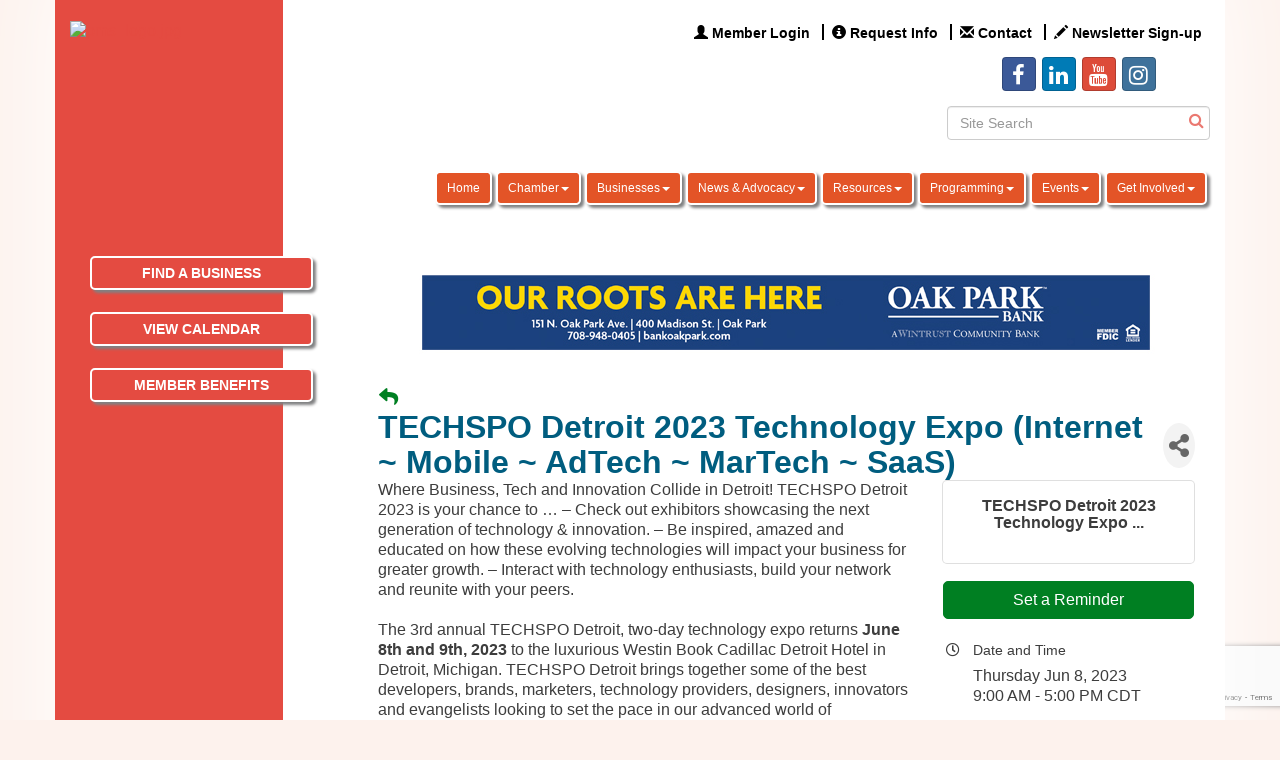

--- FILE ---
content_type: text/html; charset=utf-8
request_url: https://www.oprfchamber.org/events/details/techspo-detroit-2023-technology-expo-internet-mobile-adtech-martech-saas-41443
body_size: 21009
content:


<!DOCTYPE html>
<!--[if lt IE 7]> <html dir="ltr" lang="en-US" class="ie6"> <![endif]-->
<!--[if IE 7]>    <html dir="ltr" lang="en-US" class="ie7"> <![endif]-->
<!--[if IE 8]>    <html dir="ltr" lang="en-US" class="ie8"> <![endif]-->
<!--[if gt IE 8]><!--> <html dir="ltr" lang="en-US"> <!--<![endif]-->

<!-- BEGIN head -->
<head>
<!-- start injected HTML (CCID=1821) -->
<!-- page template: https://www.oprfchamber.org/PublicLayout -->
<meta name="ROBOTS" content="NOINDEX, NOFOLLOW" />
<meta name="keywords" content="TECHSPO Detroit 2023 Technology Expo (Internet ~ Mobile ~ AdTech ~ MarTech ~ SaaS),Oak Park-River Forest Chamber of Commerce,Oak Park,events,calendar,regional" />
<link href="https://www.oprfchamber.org/integration/customerdefinedcss?_=WiG7xA2" rel="stylesheet" type="text/css" />
<!-- link for rss not inserted -->
<link rel="canonical" href="https://www.oprfchamber.org/events/details/techspo-detroit-2023-technology-expo-internet-mobile-adtech-martech-saas-41443" />
<!-- end injected HTML -->

	<!--Meta Tags-->
	<meta http-equiv="Content-Type" content="text/html; charset=UTF-8" />
    <meta charset="utf-8">
	<!--Title-->
	<title>TECHSPO Detroit 2023 Technology Expo (Internet ~ Mobile ~ AdTech ~ MarTech ~ SaaS) - Jun 8, 2023 - Oak Park-River Forest Chamber of Commerce, IL</title>
    <!--Favicon-->
    <link rel="shortcut icon" href="https://chambermaster.blob.core.windows.net/userfiles/UserFiles/chambers/1821/CMS/Content_Images/Home_Page/2018_Chamber_logos/oprf_chamber_icon_only.png" type="image/x-icon" />
        
    <!-- Begin Styles -->    
    <!-- Page Header -->
    <script type="text/javascript">
        var BASE_URL = "//www.oprfchamber.org/";
        var CMS = CMS || {};
        CMS.Warnings = CMS.Warnings || {};
        CMS.Defaults = CMS.Defaults || {};
    </script>
<link href="/Content/bundles/cms-public-styles?v=D8mNTZ-9UqeGhR8ddDkrI_X_p7u8taSdYzURPHS2JXg1" rel="stylesheet"/>
<script src="/Content/bundles/cms-public-header-scripts?v=yPjNtgpZ8y92tvBtDtdFF4JH0RbMuwi-tJnjLPEBD3o1"></script>
    <script type="text/javascript">
        CMS.jQuery = jQuery.noConflict(true);
    </script>
    
    
    
    
    <meta http-equiv="X-UA-Compatible" content="IE=edge">
    <meta name="viewport" content="width=device-width, initial-scale=1">
    <link href='https://fonts.googleapis.com/css?family=PT+Sans:400,700,400italic' rel='stylesheet' type='text/css'>

    <!-- ===== Base Template Styles ===== -->
    <link class="cms-style" href="/services/override/2" rel="stylesheet">
    


    <link rel="stylesheet" href="//www.oprfchamber.org/css/default" type="text/css" media="all" id="theme-style" />

    <!-- Site Header -->
<!-- header data -->
<style>
/*div[pageLayout="Left Sidebar"]  a[href="tel:708.613.0550"]:after {
content: " Voicemail";
}*/
  
.footer-contact-info a[href="tel:708.613.0550"]:after {
    content: " Voicemail";
} 
  
 /*Left Sidebar Visible at Mobile Size */
  @media (max-width:768px) {
   .overlay {
     display:block;
   }
  }
  
  @media (max-width:768px) {
   .overlay:first-child {
     padding-top:15px;
   }
  }
  
/*--text styles--*/
.a {background-color:#007f22;}
.a:hover{background-color:#7f001e;}
p {font-size: 1rem; line-height: 1.3;}  
  
/*--to fix search--*/  
.header div.cms-search {padding-left: 0 !important;padding-right: 0 !important;}
  
/*--curve colors--*/
.header-svg .curve-inner-svg {stroke: #fff;}
.header-svg .curve-outer-svg {stroke: #AF0A34;}  
  
/*--wrapper--*/
.wrapper {  
-moz-box-shadow: 0px -50px 100px #ffffff;
-webkit-box-shadow: 0px -50px 100px #ffffff;
box-shadow: 0px -50px 100px #ffffff;  
}
  
/*--footer--*/
.footer a {text-decoration: none;}
.footer a:hover {color:#000;}
.footer a {font-size: .9rem;}  
  
/*--contact & copyright--*/
.text-center {color:#fff;}
.text-center a {color:#fff;}
  
/*--scrolling widgets--*/
.mn-scroll-item {background-color:#007f22;}
.mn-scroll-item:hover{background-color:#7f001e;}
  
/*--content style--*/
.panel .panel-title {text-align: center;}
.sidebar-nav.vertical .nav-item a {
-moz-box-shadow: 3px 3px 3px #808182;
-webkit-box-shadow: 3px 3px 3px #808182;
box-shadow: 3px 3px 3px #808182;
border-radius: 5px;
}  
  
/*--main menu--*/
#cm-cms-menu > ul > li > ul.dropdown-menu li a:hover, #cm-cms-menu > ul > li > ul.dropdown-menu li a:focus {background-color: #B50032;}
@media (min-width: 768px) {
#cm-cms-menu > ul > li > a {
    font-size: 12px;
    padding: 5px 10px;
    border-radius: 5px;
    border: 2px solid #fff;
    -moz-box-shadow: 3px 3px 3px #808182;
    -webkit-box-shadow: 3px 3px 3px #808182;
    box-shadow: 3px 3px 3px #808182;
}
}  
  
  
/*---------------------to center header/footer items in tablet & mobile---------------------*/
@media (max-width: 991px) {
.header ul[class*="left"], .header ul[class*="right"], .header div[class*="left"], .header div[class*="right"] {text-align:center !important;}
}  
.footerwide {
    margin-top: 0px !important;
}
</style>
<meta name="description" content="Where Business, Tech and Innovation Collide in Detroit! TECHSPO Detroit 2023 is your chance to … – Check out exhibitors showcasing the next generation of technology Internet, Mobile, AdTech, MarTech and SaaS technologies. Be prepared to be inspired, amazed and educated on how these evolving technologies will impact ..." />

<!-- Google tag (gtag.js) -->
<script async src="https://www.googletagmanager.com/gtag/js?id=G-KXP7HQ4DKR"></script>
<script>
  window.dataLayer = window.dataLayer || [];
  function gtag(){dataLayer.push(arguments);}
  gtag('js', new Date());

  gtag('config', 'G-KXP7HQ4DKR');
</script>    <!-- End Styles -->
        <script>
            (function (i, s, o, g, r, a, m) {
                i['GoogleAnalyticsObject'] = r; i[r] = i[r] || function () {
                    (i[r].q = i[r].q || []).push(arguments)
                }, i[r].l = 1 * new Date(); a = s.createElement(o),
                m = s.getElementsByTagName(o)[0]; a.async = 1; a.src = g; m.parentNode.insertBefore(a, m)
            })(window, document, 'script', '//www.google-analytics.com/analytics.js', 'ga');

            ga('create', 'G-242CJJTHT1', 'auto');
            ga('send', 'pageview');
        </script>
    <!-- jQuery first, then Popper.js, then Bootstrap JS -->
    <script src="https://code.jquery.com/jquery-3.7.1.min.js" crossorigin="anonymous"></script>
    <script type="text/javascript" src="https://code.jquery.com/ui/1.13.2/jquery-ui.min.js"></script>
<script src="https://www.oprfchamber.org/Content/bundles/SEO4?v=jX-Yo1jNxYBrX6Ffq1gbxQahkKjKjLSiGjCSMnG9UuU1"></script>
    <script type="text/javascript" src="https://ajax.aspnetcdn.com/ajax/globalize/0.1.1/globalize.min.js"></script>
    <script type="text/javascript" src="https://ajax.aspnetcdn.com/ajax/globalize/0.1.1/cultures/globalize.culture.en-US.js"></script>
    <!-- Required meta tags -->
    <meta charset="utf-8">
    <meta name="viewport" content="width=device-width, initial-scale=1, shrink-to-fit=no">
    <link rel="stylesheet" href="https://code.jquery.com/ui/1.13.2/themes/base/jquery-ui.css" type="text/css" media="all" />
    <script type="text/javascript">
        var MNI = MNI || {};
        MNI.CurrentCulture = 'en-US';
        MNI.CultureDateFormat = 'M/d/yyyy';
        MNI.BaseUrl = 'https://www.oprfchamber.org';
        MNI.jQuery = jQuery.noConflict(true);
        MNI.Page = {
            Domain: 'www.oprfchamber.org',
            Context: 202,
            Category: null,
            Member: null,
            MemberPagePopup: true
        };
        MNI.LayoutPromise = new Promise(function (resolve) {
            MNI.LayoutResolution = resolve;
        });
        MNI.MemberFilterUrl = '';
    </script>


    <script src="https://www.google.com/recaptcha/enterprise.js?render=6LfI_T8rAAAAAMkWHrLP_GfSf3tLy9tKa839wcWa" async defer></script>
    <script>

        const SITE_KEY = '6LfI_T8rAAAAAMkWHrLP_GfSf3tLy9tKa839wcWa';

        // Repeatedly check if grecaptcha has been loaded, and call the callback once it's available
        function waitForGrecaptcha(callback, retries = 10, interval = 1000) {
            if (typeof grecaptcha !== 'undefined' && grecaptcha.enterprise.execute) {
                callback();
            } else if (retries > 0) { 
                setTimeout(() => {
                    waitForGrecaptcha(callback, retries - 1, interval);
                }, interval);
            } else {
                console.error("grecaptcha is not available after multiple attempts");
            }
        }

        // Generates a reCAPTCHA v3 token using grecaptcha.enterprise and injects it into the given form.
        // If the token input doesn't exist, it creates one. Then it executes the callback with the token.
        function setReCaptchaToken(formElement, callback, action = 'submit') {
            grecaptcha.enterprise.ready(function () {
                grecaptcha.enterprise.execute(SITE_KEY, { action: action }).then(function (token) {

                    MNI.jQuery(function ($) {
                        let input = $(formElement).find("input[name='g-recaptcha-v3']");

                        if (input.length === 0) {
                            input = $('<input>', {
                                type: 'hidden',
                                name: 'g-recaptcha-v3',
                                value: token
                            });
                            $(formElement).append(input);
                        }
                        else
                            $(input).val(token);

                        if (typeof callback === 'function') callback(token);
                    })

                });
            });
        }

    </script>




<script src="https://www.oprfchamber.org/Content/bundles/MNI?v=34V3-w6z5bLW9Yl7pjO3C5tja0TdKeHFrpRQ0eCPbz81"></script>


    <meta property='og:url' content='https://www.oprfchamber.org/events/details/techspo-detroit-2023-technology-expo-internet-mobile-adtech-martech-saas-41443' />
<meta property='og:title' content='TECHSPO Detroit 2023 Technology Expo (Internet ~ Mobile ~ AdTech ~ MarTech ~ SaaS)' />
<meta property='og:description' content='Where Business, Tech and Innovation Collide in Detroit! TECHSPO Detroit 2023 is your chance to … – Check out exhibitors showcasing the next generation of technology Internet, Mobile, AdTech, MarTech and SaaS technologies. Be prepared to be inspired, amazed and educated on how these evolving technologies will impact ...' />
<meta property='og:image' content='https://chambermaster.blob.core.windows.net/images/chambers/1821/ChamberImages/logo/200x200/cmyk_logo.png' />

    <script src='https://www.google.com/recaptcha/api.js?onload=onloadCaptchaCallback'></script>
    <script type="text/javascript">

        // Recaptcha fix for IOS
        var HEADER_HEIGHT = 0;
        var isIOS = /iPhone|iPad|iPod/i.test(navigator.userAgent);
        var grecaptchaPosition;


        var isScrolledIntoView = function (elem) {
            var elemRect = elem.getBoundingClientRect();
            var isVisible = (elemRect.top - HEADER_HEIGHT >= 0 && elemRect.bottom <= window.innerHeight);
            return isVisible;
        };
        // End initial Recaptcha fix for IOS.See below verifyRecaptchaCallback and ISIOS for it's usage.

        // Recaptcha aria attributes after load
        function onloadCaptchaCallback() {
            MNI.jQuery('#g-recaptcha-response').attr('aria-hidden', true);
            MNI.jQuery('#g-recaptcha-response').attr('aria-label', 'Captcha response');
        }

        MNI.jQuery(function ($) {
            $(function () {
                var $form = $('form.gz-form.needs-validation');
                var form = $form[0];
                $form.find('button.gz-submit-btn').click(function (e) {
                    e.preventDefault();

                    if (form.checkValidity() === false) {
                        form.classList.add('was-validated');
                        $(form).find(":input[required]").each(function () {
                            if (!this.checkValidity()) {
                                this.style.border = '1px solid red';
                            } else {
                                this.style.border = '';
                            }

                            var captchaToken = $('#captchavalidation').val();

                            if (!captchaToken) {
                                $('.g-recaptcha > div').css('border', '2px solid red');
                                $('.invalid-feedback').show(); 
                            } else {
                                $('.g-recaptcha > div').css('border', '');
                                $('.invalid-feedback').hide();
                            }
                        })
                        scrollToTop();
                    } else {
                        waitForGrecaptcha(() => {
                            setReCaptchaToken($form, () => form.submit(), "eventReminder");
                        })
                    }
                });

                function scrollToTop() {
                    $('html, body').animate({
                        scrollTop: $(".gz-event-reminder").offset().top
                    }, 500, 'linear');
                }

                window.verifyRecaptchaCallback = function (response) {
                    $('input[data-recaptcha]').val(response).trigger('change');
                    if (isIOS && grecaptchaPosition !== undefined) {
                        window.scrollTo(0, grecaptchaPosition);
                    }
                }

                window.expiredRecaptchaCallback = function () {
                    $('input[data-recaptcha]').val("").trigger('change');
                }


                if (isIOS) {
                    var recaptchaElements = document.querySelectorAll('.g-recaptcha');

                    window.addEventListener('scroll', function () {
                        Array.prototype.forEach.call(recaptchaElements, function (element) {
                            if (isScrolledIntoView(element)) {
                                grecaptchaPosition = document.documentElement.scrollTop || document.body.scrollTop;
                            }
                        });
                    }, false);
                }

            })
        })

        MNI.ITEM_TYPE = 1;
        MNI.ITEM_ID = 41443;
        (function ($) {
            $(document).ready(function () {
                var reminderOpen = 'False' == 'True';
                var x = window.matchMedia("(max-width: 576px)")
                if (reminderOpen)
                {
                    $(".reminder-btn").trigger("click");
                    if (x.matches)
                    {
                        $("#cardReminder_MobileOnly").removeClass("collapsing").addClass("collapse show in");
                    }
                }
            });
        })(MNI.jQuery);
    </script>
    <!-- Bootstrap CSS -->
    <link type="text/css" href="https://www.oprfchamber.org/Content/SEO4/css/bootstrap/bootstrap-ns.min.css" rel="stylesheet" />
<link href="https://www.oprfchamber.org/Content/SEO4/css/fontawesome/css/fa.bundle?v=ruPA372u21djZ69Q5Ysnch4rq1PR55j8o6h6btgP60M1" rel="stylesheet"/>
<link href="https://www.oprfchamber.org/Content/SEO4/css/v4-module.bundle?v=teKUclOSNwyO4iQ2s3q00X0U2jxs0Mkz0T6S0f4p_241" rel="stylesheet"/>
<meta name="referrer" content="origin" /></head>
 <!-- Begin body -->
<body class="cmsbackground">
    


<div id="page-layout" pageLayout="Left Sidebar" pageId=7228>
    


<div class="wrapperwide">
    <div class="wrapper">
        <div class="sidebar-bg"></div>
        <header>
            <div class="container header">
                <div class="row">
                    <div class="col-md-3 logo">
                        
<div class="page-area  global" pageareaid="Head 0">
    <ul class="cms-widgets">

<li class="cms-widget published " contentid="422733" pageareaid="Head 0" order="1" contenttypeid="8">
        <!--  -->
    
    <div class="cms-image-widget ">
            <a href="https://www.oprfchamber.org/" >
                    <img style="max-width:100%" alt="cmyk_logo.png" src="https://chambermaster.blob.core.windows.net/userfiles/UserFiles/chambers/1821/CMS/2018_Logos/cmyk_logo.jpg">

            </a>
    </div>

    <span style="clear:both;display:block;"></span>
</li>


 

    </ul>
</div>

                        
<div class="page-area  global" pageareaid="Head 5">
    <ul class="cms-widgets">

<li class="cms-widget published " contentid="422741" pageareaid="Head 5" order="2" contenttypeid="8">
        <!--  -->
    
    <div class="cms-image-widget ">
            <a href="https://www.oprfchamber.org/" >
                    <img style="max-width:100%" alt="pms_logo.jpg" src="https://chambermaster.blob.core.windows.net/userfiles/UserFiles/chambers/1821/CMS/Oak_Park_NEXT/2025-OPRF-Chamber-Brand-Identity--Logos-and-Colorways.png">

            </a>
    </div>

    <span style="clear:both;display:block;"></span>
</li>


 

    </ul>
</div>

                        
                    </div>
                    <div class="col-md-9">
                        <div class="row">
                            <div class="col-md-4">
<div class="page-area  global" pageareaid="Head 1a">
    <ul class="cms-widgets">
    </ul>
</div>
</div>
                            <div class="col-md-8">
<div class="page-area  global" pageareaid="Head 2a">
    <ul class="cms-widgets">

<li class="cms-widget published " contentid="23459" pageareaid="Head 2a" order="0" contenttypeid="7">
        <!--  -->
    
    <div class="cms-custom-links">
            <style>

                ul#content-23459.sidebar-nav.horizontal.sidebar-default.custom {
                    background-color: #FFFFFF;
                }
                ul#content-23459.sidebar-nav.horizontal.sidebar-default.custom li {
                    border-color: #000000;
                }
                                                ul#content-23459.sidebar-nav.sidebar-default.custom .nav-item a {
                    background-color:#FFFFFF;
                    border-color:#FFFFFF;
                    color:#000000;
                }
            </style>
        <div class="cms-alignment-wrapper right ">
            <ul class="sidebar-nav sidebar-default custom  horizontal " id="content-23459">
                    <li>
                        <div class="nav-item">
                            <a href="http://oprfchamber.sampleorg.com/login" >
                                <span class="panel-icon">
                                        <i class="glyphicon glyphicon-user"></i>
                                                                                                                <span>Member Login</span>
                                </span>
                            </a>
                        </div>
                    </li>
                    <li>
                        <div class="nav-item">
                            <a href="http://oprfchamber.sampleorg.com/info" >
                                <span class="panel-icon">
                                        <i class="glyphicon glyphicon-info-sign"></i>
                                                                                                                <span>Request Info</span>
                                </span>
                            </a>
                        </div>
                    </li>
                    <li>
                        <div class="nav-item">
                            <a href="https://www.oprfchamber.org/contact/" >
                                <span class="panel-icon">
                                        <i class="glyphicon glyphicon-envelope"></i>
                                                                                                                <span>Contact</span>
                                </span>
                            </a>
                        </div>
                    </li>
                    <li>
                        <div class="nav-item">
                            <a href="https://www.oprfchamber.org/communication/" >
                                <span class="panel-icon">
                                        <i class="glyphicon glyphicon-pencil"></i>
                                                                                                                <span>Newsletter Sign-up</span>
                                </span>
                            </a>
                        </div>
                    </li>
            </ul>
        </div>
    </div>    

    <span style="clear:both;display:block;"></span>
</li>


 

    </ul>
</div>
</div>
                        </div>                        
                        <div class="row">
                            <div class="col-md-8">
<div class="page-area  global" pageareaid="Head 1">
    <ul class="cms-widgets">
    </ul>
</div>
</div>
                            <div class="col-md-4">
<div class="page-area  global" pageareaid="Head 2">
    <ul class="cms-widgets">

<li class="cms-widget published " contentid="401507" pageareaid="Head 2" order="0" contenttypeid="9">
        <!--  -->
    
    <div class="cms-cm-icons">
        <ul class="cms-icon-links fixed  icon-links-primary  " count="4" id="content-401507">
                <li class="cms-icon-link">
                    <a href="https://www.facebook.com/OPRFChamber/" >
                        <div class="panel-icon">
                                <i class="fa fa-facebook social-btn" title="Icon Link"></i>
                                                    </div>
                    </a>
                </li>
                <li class="cms-icon-link">
                    <a href="https://www.linkedin.com/company/oak-park---river-forest-chamber-of-commerce/" >
                        <div class="panel-icon">
                                <i class="fa fa-linkedin social-btn" title="Icon Link"></i>
                                                    </div>
                    </a>
                </li>
                <li class="cms-icon-link">
                    <a href="https://www.youtube.com/channel/UCtoPfkdIOtF50CB4tJO4XFA" >
                        <div class="panel-icon">
                                <i class="fa fa-youtube social-btn" title="Icon Link"></i>
                                                    </div>
                    </a>
                </li>
                <li class="cms-icon-link">
                    <a href="https://www.instagram.com/oprfchamber/" target=&quot;_blank&quot;>
                        <div class="panel-icon">
                                <i class="fa fa-instagram social-btn" title="Icon Link"></i>
                                                    </div>
                    </a>
                </li>
        </ul>
    </div>

    <span style="clear:both;display:block;"></span>
</li>


 


<li class="cms-widget published " contentid="401506" pageareaid="Head 2" order="1" contenttypeid="14">
        <!-- 
    <span>Search</span>
 -->
    

    <div class="cms-design-panel" id="content-401506">

<script type="text/javascript">
        (function ($) {
            $(function () {
                $('#content-401506 .cms-search').SiteSearch();
            });
        })(CMS.jQuery)
</script>
<style>
    #content-401506 .cms-search.cms-search-custom .cms-search-holder {
        color:#0071bc;
    }
    #content-401506 .cms-search.cms-search-custom .cms-search-go:hover {
        color:#0071bc;
        border: 1px solid #0071bc;
    }
    #content-401506 .cms-search.cms-search-custom .cms-search-go:not(:hover),
    #content-401506 .cms-search.cms-search-custom .cms-search-go:active {
        background-color: #0071bc;
    }
    #content-401506 .cms-search-results {
        width:100%;
    }
    #content-401506 .cms-search-wrapper {
        width: 100%;
    }
    #content-401506 .cms-search {
        text-align:center ;
    }
    #content-401506 .form-group input.form-control {
        padding-right:25px;
    }
    #content-401506 .cms-pages-results {
        display:block;
    }
    #content-401506 .cms-members-results {
        display:block;
    }
    #content-401506 .cms-category-results {
        display:block;
    }
    #content-401506 .cms-quicklink-results {
        display:block;
    }
    #content-401506 .cms-events-results {
        display:block;
    }
    #content-401506 .cms-search-go {
        display:none;
    }
    #content-401506 .cms-search-holder {
        display:block;
    }
    #content-401506 .search-wrapper {
        margin-right:auto;
    }
</style>
<div class="cms-content cms-search cms-search-primary" state="none">
    <div class="cms-search-wrapper">
        <div class="form-group">
            <i class="fa fa-search cms-search-holder" title="Search"></i>
            <div class="cms-search-go">Go</div>
            <div class="search-wrapper">
                <input type="text" class="form-control" placeholder="Site Search">
                <input type="hidden" class="cms-search-mask" value="31">
                <input type="hidden" class="cms-search-limit" value="15">
            </div>
        </div>
        <div class="cms-search-results">
            <div class="search-results-wrapper">
                <div class="cms-pages-results">
                    <h4><strong>Pages</strong></h4>
                    <ul></ul>
                </div>
                <div class="cms-members-results">
                    <h4><strong>Members</strong></h4>
                    <ul></ul>
                </div>
                <div class="cms-category-results">
                    <h4><strong>Categories</strong></h4>
                    <ul></ul>
                </div>
                <div class="cms-quicklink-results">
                    <h4><strong>Quicklinks</strong></h4>
                    <ul></ul>
                </div>
                <div class="cms-events-results">
                    <h4><strong>Events</strong></h4>
                    <ul></ul>
                </div>
            </div>
        </div>
    </div>
</div>





    </div>

    <span style="clear:both;display:block;"></span>
</li>


 

    </ul>
</div>
</div>
                        </div>                    
                        
<div class="page-area  local" pageareaid="Head 3">
    <ul class="cms-widgets">
    </ul>
</div>

                        <nav class="navbar navbar-default" role="navigation">
                            <!-- Brand and toggle get grouped for better mobile display -->
                            <div class="navbar-header">
                                <button type="button" class="navbar-toggle" data-toggle="collapse" data-target="#bs-example-navbar-collapse-1"> <span class="sr-only">Toggle navigation</span> <span class="icon-bar"></span> <span class="icon-bar"></span> <span class="icon-bar"></span></button>
                            </div>
                            <!-- Collect the nav links, forms, and other content for toggling -->
                            <div class="collapse navbar-collapse" id="bs-example-navbar-collapse-1">
                                <div id="cm-cms-menu">
                                    

<ul menu-id="341" class="nav navbar-nav yamm basic-mega cms-bootstrap-menu">
            <li ><a href="/" target="_self">Home</a></li>
        <li class="dropdown" navigation-id="40978">
            <a href="#" class="dropdown-toggle" data-toggle="dropdown" target="_self">Chamber<b class="caret"></b></a>
            <ul class="dropdown-menu">
                <li>
                    <div class="yamm-content">
                            <div class="row">
                    <div class="col-sm-3 list-unstyled">
                    <div>
                        <a href="/about-us" target="_self">About Us</a>
                    </div>
                    <div>
                        <a href="/board-staff" target="_self">Board &amp; Staff</a>
                    </div>
                    <div>
                        <a href="/policies-and-documents" target="_self">Policies and Documents</a>
                    </div>
                    <div>
                        <a href="/contact/" target="_self">Contact Us</a>
                    </div>
            </div>
    </div>

                    </div>
                </li>
            </ul>
        </li>
        <li class="dropdown" navigation-id="101517">
            <a href="#" class="dropdown-toggle" data-toggle="dropdown" target="_self">Businesses<b class="caret"></b></a>
            <ul class="dropdown-menu">
                <li>
                    <div class="yamm-content">
                            <div class="row">
                    <div class="col-sm-3 list-unstyled">
                    <div>
                        <a href="/list/" target="_self">Business Directory</a>
                    </div>
                    <div>
                        <a href="http://www.oprfchamber.org/list/category/oak-park-area-women-owned-businesses-600" target="_blank">Women-Owned Businesses</a>
                    </div>
                    <div>
                        <a href="http://www.oprfchamber.org/list/category/oak-park-area-diversely-owned-businesses-603" target="_blank">Diversely-Owned Businesses</a>
                    </div>
                    <div>
                        <a href="http://www.oprfchamber.org/list/category/oak-park-area-veteran-owned-businesses-604" target="_blank">Veteran-Owned Businesses</a>
                    </div>
                    <div>
                        <a href="http://www.oprfchamber.org/list/category/nonprofits-160" target="_blank">Social Impact Businesses - Nonprofits</a>
                    </div>
                    <div>
                        <a href="http://www.oprfchamber.org/list/ql/construction-equipment-contractors-94" target="_blank">Home Improvement, Construction and Trades</a>
                    </div>
            </div>
    </div>

                    </div>
                </li>
            </ul>
        </li>
        <li class="dropdown" navigation-id="40979">
            <a href="#" class="dropdown-toggle" data-toggle="dropdown" target="_self">News &amp; Advocacy<b class="caret"></b></a>
            <ul class="dropdown-menu">
                <li>
                    <div class="yamm-content">
                            <div class="row">
                    <div class="col-sm-3 list-unstyled">
                    <div>
                        <a href="/top-10-business-concerns" target="_self">Top 10 Business Concerns</a>
                    </div>
                    <div>
                        <a href="/chamber-advantage-newsletter" target="_self">Chamber Advantage Newsletter</a>
                    </div>
                    <div>
                        <a href="/chamber-advocacy" target="_self">Chamber Advocacy</a>
                    </div>
                    <div>
                        <a href="/blog/4734" target="_blank">Chamber Blog</a>
                    </div>
                    <div>
                        <a href="/press-releases" target="_self">Press Releases</a>
                    </div>
            </div>
    </div>

                    </div>
                </li>
            </ul>
        </li>
        <li class="dropdown" navigation-id="40980">
            <a href="#" class="dropdown-toggle" data-toggle="dropdown" target="_self">Resources<b class="caret"></b></a>
            <ul class="dropdown-menu">
                <li>
                    <div class="yamm-content">
                            <div class="row">
                    <div class="col-sm-3 list-unstyled">
                    <div>
                        <a href="https://www.oprfchamber.org/the-cook-county-small-business-source" target="_blank">Cook County Small Business Source</a>
                    </div>
                    <div>
                        <a href="/blog/3513" target="_self">Chamber Tips</a>
                    </div>
                    <div>
                        <a href="/eblast-overview" target="_self">eBlasts</a>
                    </div>
                    <div>
                        <a href="/jobs/" target="_self">Job Postings</a>
                    </div>
                    <div>
                        <a href="/starting-a-new-business" target="_self">Starting a new business</a>
                    </div>
                    <div>
                        <a href="/answer-book" target="_self">Answer Book</a>
                    </div>
            </div>
    </div>

                    </div>
                </li>
            </ul>
        </li>
        <li class="dropdown" navigation-id="41011">
            <a href="#" class="dropdown-toggle" data-toggle="dropdown" target="_self">Programming<b class="caret"></b></a>
            <ul class="dropdown-menu">
                <li>
                    <div class="yamm-content">
                            <div class="row">
                    <div class="col-sm-3 list-unstyled">
                    <div>
                        <a href="/oak-park-next" target="_self">Oak Park Next</a>
                    </div>
                    <div>
                        <a href="/disability-employment-awareness-month" target="_self">Disability Employment Awareness Month</a>
                    </div>
                    <div>
                        <a href="/Our-Communities---Join-an-Affinity-Group" target="_self">Our Communities - Join an Affinity Group </a>
                    </div>
                    <div>
                        <a href="/business-after-hours" target="_self">Business After Hours</a>
                    </div>
                    <div>
                        <a href="/Take-out-Stake-out" target="_self">Meet Me For Lunch </a>
                    </div>
                    <div>
                        <a href="/new-member-programming" target="_self">New Member Programming</a>
                    </div>
                    <div>
                        <a href="/ribbon-cuttings" target="_self">Ribbon Cuttings</a>
                    </div>
                    <div>
                        <a href="/LGBTQ-Programming-Resources" target="_self">LGBTQ Programming &amp; Resources</a>
                    </div>
            </div>
    </div>

                    </div>
                </li>
            </ul>
        </li>
        <li class="dropdown" navigation-id="18459">
            <a href="#" class="dropdown-toggle" data-toggle="dropdown" target="_self">Events<b class="caret"></b></a>
            <ul class="dropdown-menu">
                <li>
                    <div class="yamm-content">
                            <div class="row">
                    <div class="col-sm-3 list-unstyled">
                    <div>
                        <a href="/2021-Business-Spotlight-Celebration" target="_self">Annual Spotlight Celebration</a>
                    </div>
                    <div>
                        <a href="/health-wellness-fair" target="_self">Health Wellness Fair</a>
                    </div>
                    <div>
                        <a href="/economic-Symposium" target="_self">Economic Luncheon</a>
                    </div>
                    <div>
                        <a href="https://www.oprfchamber.org/bite-nite" target="_self">Bite Nite</a>
                    </div>
                    <div>
                        <a href="/annual-meeting" target="_self">Annual Meeting</a>
                    </div>
            </div>
    </div>

                    </div>
                </li>
            </ul>
        </li>
        <li class="dropdown" navigation-id="18465">
            <a href="#" class="dropdown-toggle" data-toggle="dropdown" target="_self">Get Involved<b class="caret"></b></a>
            <ul class="dropdown-menu">
                <li>
                    <div class="yamm-content">
                            <div class="row">
                    <div class="col-sm-3 list-unstyled">
                    <div>
                        <a href="/member/newmemberapp/" target="_self">Join the Chamber</a>
                    </div>
                    <div>
                        <a href="/community-contributor-membership" target="_self">Community Contributor Membership</a>
                    </div>
                    <div>
                        <a href="/benefits" target="_self">Member Benefits</a>
                    </div>
                    <div>
                        <a href="/communication/" target="_self">Email &amp; Team Sign Up</a>
                    </div>
            </div>
    </div>

                    </div>
                </li>
            </ul>
        </li>

</ul>



                                </div>
                            </div>
                            <!-- /.navbar-collapse -->
                        </nav>
                    </div>
                </div>
            </div>
        </header>
        

<style media="all" type="text/css">
    @media (max-width: 992px) {
        .wrapper .sidebar-bg,
        .logo .page-area[pageareaid="Head 5"] {
            display: none;
        }
    }

    @media (min-width: 992px) {
        .logo .page-area[pageareaid="Head 0"] {
            display: none;
        }
    }
</style>
<main>
    <div class="container subcontent">
        <div class="row">
            <div class="col-md-9 col-md-push-3">
                <div class="row">
                    <div class="col-md-12">
<div class="page-area  global" pageareaid="Layout Top 0">
    <ul class="cms-widgets">

<li class="cms-widget published " contentid="695861" pageareaid="Layout Top 0" order="0" contenttypeid="3">
        <!--  -->
    
    <div class="cms-content" id="content-695861">
        <div class="cm-widget-ad">
            <div id="content-695861-ads" class="mn-ads"></div>
        </div>
        <script type="text/javascript">
            var params = {"alignment":"center","context":200,"max":5,"rotate":true,"duration":4500,"WidgetType":5};
            var _mnisq=_mnisq||[];
            (function($){
                $(Object.keys(params)).each(function() {
                    _mnisq.push(["content-695861."+this, params[this]]);
                });
                _mnisq.push(["content-695861.create", "content-695861-ads"]);
            })(CMS.jQuery);            
        </script>
    </div>




 


    <span style="clear:both;display:block;"></span>
</li>


 

    </ul>
</div>
</div>
                </div>
                <div class="row">
                    <div class="col-md-12">
<div class="page-area  local" pageareaid="Main">
    <ul class="cms-widgets">

<li class="cms-widget published " contentid="20593" pageareaid="Main" order="0" contenttypeid="1">
        <!--  -->
    
    <div class="cms-content" id="content-20593">
            <div id="gzns">
        

<div class="container-fluid gz-event-details gz-no-logo" itemscope="itemscope" itemtype="http://schema.org/Event">
    <!--banner ad -->



<div class="row gz-banner"><div class="col"><div class="mn-banner mn-banner-premier"><div id="mn-banner"><noscript><iframe src="https://www.oprfchamber.org/sponsors/adsframe?context=202&amp;maxWidth=750&amp;maxHeight=93&amp;max=1&amp;rotate=False" width="750" height="93" scrolling="no" frameborder="0" allowtransparency="true" marginwidth="0" marginheight="0"></iframe></noscript></div></div></div></div>
<script type="text/javascript">
    var _mnisq=_mnisq||[];
    _mnisq.push(["domain","www.oprfchamber.org"],["context",202],["max",20],["rotate",1],["maxWidth",750],["maxHeight",93],["create","mn-banner"]);
    (function(b,d,a,c){b.getElementById(d)||(c=b.getElementsByTagName(a)[0],a=b.createElement(a),a.type="text/javascript",a.async=!0,a.src="https://www.oprfchamber.org/Content/Script/Ads.min.js",c.parentNode.insertBefore(a,c))})(document,"mni-ads-script","script");
</script>
    <meta itemprop="eventStatus" content="EventScheduled">
    <!--event detail page header image -->
    

    <!--page title and share buttons -->
    <div class="row gz-page-return">
        <a href="https://www.oprfchamber.org/events/search" aria-label="Back Button"><i class="gz-fas gz-fa-reply"></i></a>
    </div>
    <div class="row gz-event-details-header">
        <div class="col-auto pr-0 gz-details-logo-col">
                
        </div>
        <div class="col pl-0">
            <div class="d-flex gz-details-head">
                    <h1 class="gz-pagetitle" itemprop="name">TECHSPO Detroit 2023 Technology Expo (Internet ~ Mobile ~ AdTech ~ MarTech ~ SaaS)</h1>
                <!-- share Button trigger modal (modal code at bottom of page) -->
                    <button id="shareDrop" type="button" class="gz-share-btn" data-toggle="modal" data-target="#shareModal" aria-label="Share Button"> <i class="gz-fas gz-fa-share-alt"></i></button>
            </div>
        </div>
    </div>
    <!-- Event Sponsor display when PLACEMENT_TOP is chosen. Only supported in v4 -->
    <!-- row for event facts or description and register card -->
    <div class="row gz-details-links">
        <div class="col-sm-7 col-md-8 order-sm-first">
                <!-- left column descripton on new layout -->
<div class="row gz-event-description" itemprop="about">
                    <div class="col">
                        <p>Where Business, Tech and Innovation Collide in Detroit! TECHSPO Detroit 2023 is your chance to &hellip; &ndash; Check out exhibitors showcasing the next generation of technology &amp; innovation. &ndash; Be inspired, amazed and educated on how these evolving technologies will impact your business for greater growth. &ndash; Interact with technology enthusiasts, build your network and reunite with your peers.<br />
<br />
The 3rd annual TECHSPO Detroit, two-day technology expo returns <strong>June 8th and 9th, 2023</strong> to the luxurious Westin Book Cadillac Detroit Hotel in Detroit, Michigan. TECHSPO Detroit brings together some of the best developers, brands, marketers, technology providers, designers, innovators and evangelists looking to set the pace in our advanced world of technology. Watch exhibitors showcase the next generation of advances in technology &amp; innovation, including; Internet, Mobile, AdTech, MarTech and SaaS technologies. Be prepared to be inspired, amazed and educated on how these evolving technologies will impact your business for greater growth. As part of TECHSPO Detroit is a limited attendance event, DigiMarCon Great Lakes 2023 Digital Marketing, Media and Advertising Conference (https://digimarcongreatlakes.com). If the conference is where the learning, theory and inspiration happens, then the TECHSPO floor is where the testing, networking and product interaction takes place. For complete details visit https://techspodetroit.com</p>
                    </div>
                </div>                <!-- row for video if exists -->
        </div>
        <!-- right column for register card and reminder -->
        <div class="col-sm-5 col-md-4 order-sm-last">
                <div class="card gz-eventdetails-card">
        <span class="gz-img-placeholder">TECHSPO Detroit 2023 Technology Expo ...</span>
    </div>

    <!--event reminder accorder for larger viewports, duplicated one below for mobile-->
    <div class="accordion d-none d-sm-block" id="reminderAccordian">
<form action="https://www.oprfchamber.org/events/details/techspo-detroit-2023-technology-expo-internet-mobile-adtech-martech-saas-41443" class="gz-form needs-validation" method="post">            <div class="card gz-event-reminder">
                <h5 class="card-header">
                    <button class="btn btn-block reminder-btn" type="button" data-toggle="collapse" data-target="#cardReminder" aria-expanded="true" aria-controls="cardReminder">Set a Reminder</button>
                </h5>
                <div id="cardReminder" class="collapse" data-parent="#reminderAccordian">
                    <div class="card-body">
                        <p class="card-text">Enter your email address below to receive a reminder message.</p>
                        <div>
                            
                        </div>
                        <p class="card-text gz-event-input">
                            <div class="form-group">
                                <label for="reminderEmail" class="sr-only">Email address</label>
                                <input name="Reminder.Email" required type="email" class="form-control" id="reminderEmail" placeholder="name@example.com">
                            </div>
                            <div class="form-group">
                                <label for="reminderDays" class="sr-only">Select the amount of Days before the event</label>
                                <select class="form-control" id="reminderDays" name="Reminder.DaysBefore" required="required"><option value="">-- Select Days Before Event --</option>
<option value="1">1 Day</option>
<option value="2">2 Days</option>
<option value="3">3 Days</option>
<option value="7">1 Week</option>
</select>
                            </div>

                            <section class="captcha-container">
                                <label style="display:none" for="captchavalidation">Captcha Validation</label>
                                <input style="display:none" id="captchavalidation" class="form-control" data-recaptcha="true" required aria-hidden="true" />
                                <div class="invalid-feedback w-100">
                                    Please complete the Captcha
                                </div>
                                <div class="g-recaptcha" data-size="compact" data-sitekey="6LcpNUMUAAAAAB5iVpO_rzGG2TK_vFp7V6SCw_4s" data-callback="verifyRecaptchaCallback" data-expired-callback="expiredRecaptchaCallback"></div>
                            </section>

                            <button class="btn gz-submit-btn" role="button" type="button">Submit</button>
                        </p>
                    </div>
                </div>
            </div>
</form>    </div>
            <!-- Event Sponsor display when PLACEMENT_RIGHT is chosen -->
                            <!-- right column facts on new sidebar layout -->
    <div class="row gz-event-facts">
        <div class="col-sm-12 gz-event-date">
            <h5 class="gz-subtitle">Date and Time</h5>
            <p>
                <span itemprop="startDate" content="2023-06-08T14:00:00Z">Thursday Jun 8, 2023</span>
                <meta itemprop="endDate" content="2023-06-08T22:00:00Z" />
                    <br>
                    <span class="gz-details-time">9:00 AM - 5:00 PM CDT</span>
            </p>
            
        </div>
        
        <div class="col-sm-12 gz-event-website">
            <h5 class="gz-subtitle">Website</h5>
            <p><span><a href="https://techspoDetroit.com" itemprop="url" target="_blank">https://techspoDetroit.com</a></span></p>
        </div>
        
    </div>
        </div>
    </div>
            <!--event reminder display at bottom only for mobile, other one is hidden on mobile-->
        <div class="accordion d-block d-sm-none" id="reminderAccordian_MobileOnly">
            <div class="card gz-event-reminder">
                <h5 class="card-header">
                    <button class="btn reminder-btn" type="button" data-toggle="collapse" data-target="#cardReminder_MobileOnly" aria-expanded="true" aria-controls="cardReminder_MobileOnly">Set a Reminder</button>
                </h5>
                <div id="cardReminder_MobileOnly" class="collapse" data-parent="#reminderAccordian">
<form action="https://www.oprfchamber.org/events/details/techspo-detroit-2023-technology-expo-internet-mobile-adtech-martech-saas-41443" class="gz-form needs-validation" method="post">                        <div class="card-body">
                            <p class="card-text">Enter your email address below to receive a reminder message.</p>
                            <div>
                                
                            </div>
                            <p class="card-text gz-event-input">
                                <div class="form-group">
                                    <label class="sr-only">Email address</label>
                                    <input name="Reminder.Email" required type="email" class="form-control" id="reminderEmailM" placeholder="name@example.com" aria-label="Reminder Email">
                                </div>
                                <div class="form-group">
                                    <label class="sr-only">Select the amount of Days before the event</label>
                                    <select class="form-control" id="reminderDaysM" name="Reminder.DaysBefore" required="required"><option value="">-- Select Days Before Event --</option>
<option value="1">1 Day</option>
<option value="2">2 Days</option>
<option value="3">3 Days</option>
<option value="7">1 Week</option>
</select>
                                </div>
                                <section class="captcha-container">
                                    <label style="display:none" for="captchavalidation">Captcha Validation</label>
                                    <input style="display:none" id="captchavalidation" class="form-control" data-recaptcha="true" required aria-hidden="true" />
                                    <div class="invalid-feedback w-100">
                                        Please complete the Captcha
                                    </div>
                                    <div class="g-recaptcha" data-size="compact" data-sitekey="6LcpNUMUAAAAAB5iVpO_rzGG2TK_vFp7V6SCw_4s" data-callback="verifyRecaptchaCallback" data-expired-callback="expiredRecaptchaCallback"></div>
                                </section>

                                <button class="btn gz-submit-btn" role="button" type="button">Submit</button>
                            </p>
                        </div>
</form>                </div>
            </div>
        </div>
        <!--end of accordian-->
    
    <div class="row gz-footer-navigation" role="navigation">
        <div class="col">
            <a href="https://www.oprfchamber.org/list/">Business Directory</a>
            <a href="https://www.oprfchamber.org/news/">News Releases</a>
            <a href="https://www.oprfchamber.org/events/">Events Calendar</a>
            <a href="https://www.oprfchamber.org/hotdeals/">Hot Deals</a>
            <a href="https://www.oprfchamber.org/MemberToMember/">Member To Member Deals</a>
            
            <a href="https://www.oprfchamber.org/jobs/">Job Postings</a>
            <a href="https://www.oprfchamber.org/contact/">Contact Us</a>
            <a href="https://www.oprfchamber.org/info/">Information &amp; Brochures</a>
            
            <a href="https://www.oprfchamber.org/member/NewMemberApp/">Join The Chamber</a>
        </div>
    </div>

    <div class="row gz-footer-logo">
        <div class="col text-center">
            <a href="http://www.growthzone.com/" target="_blank">
                <img alt="GrowthZone - Membership Management Software" src="https://public.chambermaster.com/content/images/powbyCM_100x33.png" border="0">
            </a>
        </div>
    </div>
    <!-- share Modal for share button next to page title -->
    <div class="modal share-modal fade" id="shareModal" tabindex="-1" role="dialog" aria-labelledby="shareModaLabel" aria-hidden="true">
        <div class="modal-dialog" role="document">
            <div class="modal-content">
                <div class="modal-header">
                    <h5 class="modal-title" id="shareModaLabel">Share</h5>
                    <button type="button" class="close" data-dismiss="modal" aria-label="Close"> <span aria-hidden="true">&times;</span> </button>
                </div>
                <div class="modal-body">
                    <!--add <a> for each option that currently exists-->
                    <a class="gz-shareprint" rel="nofollow" href="https://www.oprfchamber.org/events/details/techspo-detroit-2023-technology-expo-internet-mobile-adtech-martech-saas-41443?rendermode=print" title="Print this page" rel="nofollow" target="_blank" onclick="return!MNI.Window.Print(this)"><i class="gz-fal gz-fa-print"></i>Print</a>
                    <a class="gz-shareemail" href="#" data-toggle="modal" data-target="#gz-info-contactfriend" title="Share by Email"><i class="gz-fal gz-fa-envelope"></i>Email</a>
                    <a class="gz-shareoutlook" href="#" data-toggle="modal" data-target="#gz-info-calendarformat" title="Add to Calendar"><i class="gz-fal gz-fa-calendar-alt"></i>Add to Calendar</a>
                    <a class="gz-sharefacebook" href="https://www.facebook.com/sharer.php?u=https%3a%2f%2fwww.oprfchamber.org%2fevents%2fdetails%2ftechspo-detroit-2023-technology-expo-internet-mobile-adtech-martech-saas-41443&amp;p[title]=TECHSPO+Detroit+2023+Technology+Expo+(Internet+%7e+Mobile+%7e+AdTech+%7e+MarTech+%7e+SaaS)" title="Share on Facebook"><i class="gz-fab gz-fa-facebook"></i>Facebook</a>
                    <a class="gz-sharetwitter" href="https://www.twitter.com/share?url=https://www.oprfchamber.org/events/details/techspo-detroit-2023-technology-expo-internet-mobile-adtech-martech-saas-41443&amp;text=TECHSPO+Detroit+2023+Technology+Expo+(Internet+%7e+Mobile+%7e+AdTech+%7e+MarTech+%7e+SaaS)" title="Share on Twitter"><i class="gz-fab gz-fa-x-twitter"></i>Twitter</a>
                    <a class="gz-sharelinkedin" href="https://www.linkedin.com/shareArticle?mini=true&amp;url=https%3a%2f%2fwww.oprfchamber.org%2fevents%2fdetails%2ftechspo-detroit-2023-technology-expo-internet-mobile-adtech-martech-saas-41443&amp;title=TECHSPO+Detroit+2023+Technology+Expo+(Internet+%7e+Mobile+%7e+AdTech+%7e+MarTech+%7e+SaaS)" title="Share on LinkedIn"><i class="gz-fab gz-fa-linkedin"></i>LinkedIn</a>
                </div>
                <div class="modal-footer">
                    <button type="button" class="btn" data-dismiss="modal">Close</button>
                </div>
            </div>
        </div>
    </div>
    <div class="modal share-modal fade" id="gz-info-contactfriend" tabindex="-1" role="dialog" aria-labelledby="contactFriendLabel" aria-hidden="true">
        <div class="modal-dialog" role="document">
            <div class="modal-content">
                <div class="modal-header">
                    <h5 class="modal-title" id="contactFriendLabel">Tell a Friend</h5>
                    <button type="button" class="close" data-dismiss="modal" aria-label="Close"> <span aria-hidden="true">&times;</span> </button>
                </div>
                <div class="modal-body"></div>
                <div class="modal-footer">
                    <button type="button" class="btn send-btn">Send Request</button><button type="button" class="btn" data-dismiss="modal">Cancel</button>
                </div>
            </div>
        </div>
    </div>
        <div class="modal share-modal fade in" id="gz-info-calendarformat" tabindex="-1" role="dialog"  aria-labelledby="calendarformat" aria-hidden="true">
        <div class="modal-dialog calendar-format-dialog" role="document">
            <div class="modal-content">
                <div class="modal-header">
                    <h5 class="modal-title" id="calendarformat">Select Calendar Type</h5>
                    <button type="button" class="close" data-dismiss="modal" aria-label="Close"> <span aria-hidden="true">&times;</span> </button>
                </div>
                <div class="modal-body">
                    <a class="calendarLink" href="https://www.oprfchamber.org/events/addtocalendar/techspo-detroit-2023-technology-expo-internet-mobile-adtech-martech-saas-41443?format=Google" target="_blank" rel="nofollow" title="Add to Google Calendar"><i class="gz-fab gz-fa-google"></i>Google</a>
                    <a class="calendarLink" href="https://www.oprfchamber.org/events/addtocalendar/techspo-detroit-2023-technology-expo-internet-mobile-adtech-martech-saas-41443?format=Yahoo" target="_blank" rel="nofollow" title="Add to Yahoo Calendar"><i class="gz-fab gz-fa-yahoo"></i>Yahoo</a>
                    <a class="calendarLink" href="https://www.oprfchamber.org/events/addtocalendar/techspo-detroit-2023-technology-expo-internet-mobile-adtech-martech-saas-41443?format=ICal" target="_blank" rel="nofollow" title="Add to iCal Calendar"><i class="gz-fal gz-fa-calendar-alt"></i>iCal (Outlook, Apple, or other)</a>
                </div>
                <div class="modal-footer">
                    <button type="button" class="btn" data-dismiss="modal">Close</button>
                </div>
            </div>
        </div>
    </div>
    <!-- end of Modal -->
</div>
<style>
    .captcha-container {
        width: 100%;
        display: flex;
        flex-wrap: wrap;
        justify-content: center;
        align-items: center;
    }
</style>

        
        <!-- JavaScript for Bootstrap 4 components -->
        <!-- js to make 4 column layout instead of 3 column when the module page content area is larger than 950, this is to accomodate for full-width templates and templates that have sidebars-->
        <script type="text/javascript">
            (function ($) {
                $(function () {
                    var $gzns = $('#gzns');
                    var $info = $('#gzns').find('.col-sm-6.col-md-4');
                    if ($gzns.width() > 950) {
                        $info.addClass('col-lg-3');
                    }

                    var store = window.localStorage;
                    var key = "5-list-view";
                    var printKey = "24-list-view";
                    $('.gz-view-btn').click(function (e) {
                        e.preventDefault();
                        $('.gz-view-btn').removeClass('active');
                        $(this).addClass('active');
                        if ($(this).hasClass('gz-list-view')) {
                            store.setItem(key, true);
                            store.setItem(printKey, true);
                            $('.gz-list-card-wrapper').removeClass('col-sm-6 col-md-4').addClass('gz-list-col');
                        } else {
                            store.setItem(key, false);
                            store.setItem(printKey, false);
                            $('.gz-list-card-wrapper').addClass('col-sm-6 col-md-4').removeClass('gz-list-col');
                        }
                    });
                    
                    var isListView = store.getItem(key) == null ? MNI.DEFAULT_LISTING : store.getItem(key) == "true";
                    if (isListView) $('.gz-view-btn.gz-list-view').click();
                    store.setItem(printKey, isListView);
                    MNI.LayoutResolution();

                    (function ($modal) {
                        if ($modal[0]) {
                            $('#gz-info-contactfriend').on('shown.bs.modal', function (e) {
                                $modal.css('max-height', $(window).height() + 'px');
                                $modal.addClass('isLoading');
                                $.ajax({ url: MNI.BaseUrl + '/inforeq/contactFriend?itemType='+MNI.ITEM_TYPE+'&itemId='+MNI.ITEM_ID })
                                    .then(function (r) {
                                        $modal.find('.modal-body')
                                            .html($.parseHTML(r.Html));
                                        $modal.removeClass('isLoading');
                                        $('#gz-info-contactfriend').addClass('in');
                                        $.getScript("https://www.google.com/recaptcha/api.js");
                                    });
                            });
                            $('#gz-info-contactfriend .send-btn').click(function () {
                                var $form = $modal.find('form');
                                $modal.addClass('isLoading');
                                $.ajax({
                                    url: $form.attr('action'),
                                    type: 'POST',
                                    data: $form.serialize(),
                                    dataType: 'json'
                                }).then(function (r) {
                                    if (r.Success) $('#gz-info-contactfriend').modal('hide');
                                    else $modal.find('.modal-body').html($.parseHTML(r.Html));
                                    $.getScript("https://www.google.com/recaptcha/api.js");
                                    $modal.removeClass('isLoading');
                                });
                            });
                        }
                    })($('#gz-info-contactfriend .modal-content'));

                    (function ($modal) {
                        if ($modal[0]) {
                            $('#gz-info-subscribe').on('shown.bs.modal', function (e) {
                            $('#gz-info-subscribe .send-btn').show();
                            $modal.addClass('isLoading');
                                $.ajax({ url: MNI.SUBSCRIBE_URL })
                                .then(function (r) {
                                    $modal.find('.modal-body')
                                        .html(r);

                                    $modal.removeClass('isLoading');
                                });
                            });
                            $('#gz-info-subscribe .send-btn').click(function () {
                                var $form = $modal.find('form');
                                $modal.addClass('isLoading');

                                waitForGrecaptcha(() => {
                                    setReCaptchaToken($form, () => {
                                        $.ajax({
                                            url: $form.attr('action'),
                                            type: 'POST',
                                            data: $form.serialize()
                                        }).then(function (r) {
                                            if (r.toLowerCase().search('thank you') != -1) {
                                                $('#gz-info-subscribe .send-btn').hide();
                                            }
                                            $modal.find('.modal-body').html(r);
                                            $modal.removeClass('isLoading');
                                        });
                                    }, "hotDealsSubscribe");
                                })                        
                            });
                        }
                    })($('#gz-info-subscribe .modal-content'));

                    (function ($modal) {
                        $('#gz-info-calendarformat').on('shown.bs.modal', function (e) {
                            var backdropElem = "<div class=\"modal-backdrop fade in\" style=\"height: 731px;\" ></div >";
                            $('#gz-info-calendarformat').addClass('in');                           
                            if (!($('#gz-info-calendarformat .modal-backdrop').length)) {
                                $('#gz-info-calendarformat').prepend(backdropElem);
                            }
                            else {
                                $('#gz-info-calendarformat .modal-backdrop').addClass('in');
                            }
                        });
                        $('#gz-info-calendarformat').on('hidden.bs.modal', function (e) {
                            $('#gz-info-calendarformat').removeClass('in');
                            $('#gz-info-calendarformat .modal-backdrop').remove();
                        });
                        if ($modal[0]) {
                            $('.calendarLink').click(function (e) {
                                $('#gz-info-calendarformat').modal('hide');
                            });
                        }
                    })($('#gz-info-calendarformat .modal-content'));

                    // Constructs the Find Members type ahead suggestion engine. Tokenizes on the Name item in the remote return object. Case Sensitive usage.
                    var members = new Bloodhound({
                        datumTokenizer: Bloodhound.tokenizers.whitespace,
                        queryTokenizer: Bloodhound.tokenizers.whitespace,
                        remote: {
                            url: MNI.BaseUrl + '/list/find?q=%searchTerm',
                            wildcard: '%searchTerm',
                            replace: function () {
                                var q = MNI.BaseUrl + '/list/find?q=' + encodeURIComponent($('.gz-search-keyword').val());
                                var categoryId = $('#catgId').val();
                                var quickLinkId = $('#qlId').val();
                                if (categoryId) {
                                    q += "&catgId=" + encodeURIComponent(categoryId);
                                }
                                if (quickLinkId) {
                                    q += "&qlid=" + encodeURIComponent(quickLinkId);
                                }
                                return q;
                            }
                        }
                    });

                    // Initializing the typeahead using the Bloodhound remote dataset. Display the Name and Type from the dataset via the suggestion template. Case sensitive.
                    $('.member-typeahead').typeahead({
                        hint: false,
                    },
                        {
                            display: 'Name',
                            source: members,
                            limit: Infinity,
                            templates: {
                                suggestion: function (data) { return '<div class="mn-autocomplete"><span class="mn-autocomplete-name">' + data.Name + '</span></br><span class="mn-autocomplete-type">' + data.Type + '</span></div>' }
                            }
                    });

                    $('.member-typeahead').on('typeahead:selected', function (evt, item) {
                        var openInNewWindow = MNI.Page.MemberPagePopup
                        var doAction = openInNewWindow ? MNI.openNewWindow : MNI.redirectTo;

                        switch (item.ResultType) {
                            case 1: // AutocompleteSearchResultType.Category
                                doAction(MNI.Path.Category(item.SlugWithID));
                                break;
                            case 2: // AutocompleteSearchResultType.QuickLink
                                doAction(MNI.Path.QuickLink(item.SlugWithID));
                                break;
                            case 3: // AutocompleteSearchResultType.Member
                                if (item.MemberPageAction == 1) {
                                    MNI.logHitStat("mbrws", item.ID).then(function () {
                                        var location = item.WebParticipation < 10 ? MNI.Path.MemberKeywordSearch(item.Name) : MNI.Path.Member(item.SlugWithID);
                                        doAction(location);
                                    });
                                }
                                else {
                                    var location = item.WebParticipation < 10 ? MNI.Path.MemberKeywordSearch(item.Name) : MNI.Path.Member(item.SlugWithID);
                                    doAction(location);
                                }
                                break;
                        }
                    })

                    $('#category-select').change(function () {
                        // Store the category ID in a hidden field so the remote fetch can use it when necessary
                        var categoryId = $('#category-select option:selected').val();
                        $('#catgId').val(categoryId);
                        // Don't rely on prior locally cached data when the category is changed.
                        $('.member-typeahead').typeahead('destroy');
                        $('.member-typeahead').typeahead({
                            hint: false,
                        },
                            {
                                display: 'Name',
                                source: members,
                                limit: Infinity,
                                templates: {
                                    suggestion: function (data) { return '<div class="mn-autocomplete"><span class="mn-autocomplete-name">' + data.Name + '</span></br><span class="mn-autocomplete-type">' + data.Type + '</span></div>' }
                                }
                            });
                    });
                    MNI.Plugins.AutoComplete.Init('#mn-search-geoip input', { path: '/' + MNI.MemberFilterUrl + '/find-geographic' });
                });
            })(MNI.jQuery);
        </script>
    </div>

    </div>



    <span style="clear:both;display:block;"></span>
</li>


 

    </ul>
</div>
</div>
                </div>
                <div class="row">
                    <div class="col-md-4">
<div class="page-area  local" pageareaid="1">
    <ul class="cms-widgets">
    </ul>
</div>
</div>
                    <div class="col-md-4">
<div class="page-area  local" pageareaid="2">
    <ul class="cms-widgets">
    </ul>
</div>
</div>
                    <div class="col-md-4">
<div class="page-area  local" pageareaid="3">
    <ul class="cms-widgets">
    </ul>
</div>
</div>
                </div>
                <div class="row">
                    <div class="col-md-12">
<div class="page-area  local" pageareaid="4">
    <ul class="cms-widgets">
    </ul>
</div>
</div>
                </div>
                <div class="row">
                    <div class="col-md-4">
<div class="page-area  local" pageareaid="5">
    <ul class="cms-widgets">
    </ul>
</div>
</div>
                    <div class="col-md-8">
<div class="page-area  local" pageareaid="6">
    <ul class="cms-widgets">
    </ul>
</div>
</div>
                </div>
				<div class="row">
					<div class="col-md-8">
<div class="page-area  local" pageareaid="7">
    <ul class="cms-widgets">
    </ul>
</div>
</div>
					<div class="col-md-4">
<div class="page-area  local" pageareaid="8">
    <ul class="cms-widgets">
    </ul>
</div>
</div>
				</div>
				<div class="row">
					<div class="col-md-3">
<div class="page-area  local" pageareaid="9">
    <ul class="cms-widgets">
    </ul>
</div>
</div>
					<div class="col-md-3">
<div class="page-area  local" pageareaid="10">
    <ul class="cms-widgets">
    </ul>
</div>
</div>
					<div class="col-md-3">
<div class="page-area  local" pageareaid="11">
    <ul class="cms-widgets">
    </ul>
</div>
</div>
					<div class="col-md-3">
<div class="page-area  local" pageareaid="12">
    <ul class="cms-widgets">
    </ul>
</div>
</div>                  
				</div>              
                <div class="row">
                    <div class="col-md-12">
<div class="page-area  local" pageareaid="13">
    <ul class="cms-widgets">
    </ul>
</div>
</div>
                </div>
                <div class="row">
                    <div class="col-md-12">
<div class="page-area  global" pageareaid="Layout Bottom 0">
    <ul class="cms-widgets">

<li class="cms-widget published " contentid="741928" pageareaid="Layout Bottom 0" order="0" contenttypeid="7">
        <!--  -->
    
    <div class="cms-custom-links">
        <div class="cms-alignment-wrapper ">
            <ul class="sidebar-nav sidebar-secondary  vertical " id="content-741928">
                    <li>
                        <div class="nav-item">
                            <a href="https://www.oprfchamber.org/member/newmemberapp/" >
                                <span class="panel-icon">
                                                                            <span class="panel-image"><img class="blank" src="https://devchambermaster.blob.core.windows.net/cms/media/icons/add-icon-flat.png"></span>
                                                                            <span>JOIN TODAY!</span>
                                </span>
                            </a>
                        </div>
                    </li>
            </ul>
        </div>
    </div>    

    <span style="clear:both;display:block;"></span>
</li>


 

    </ul>
</div>
</div>
                </div>
            </div>
            <div class="col-md-3 col-md-pull-9">
                <div class="row">
                    <div class="col-md-12">
<div class="page-area  global" pageareaid="SidebarL Top 0">
    <ul class="cms-widgets">

<li class="cms-widget " contentid="244800" pageareaid="SidebarL Top 0" order="0" contenttypeid="7">
        <!--  -->
    

    <span style="clear:both;display:block;"></span>
</li>


 


<li class="cms-widget published " contentid="212897" pageareaid="SidebarL Top 0" order="1" contenttypeid="7">
        <!--  -->
    
    <div class="cms-custom-links">
        <div class="cms-alignment-wrapper ">
            <ul class="sidebar-nav sidebar-primary  vertical " id="content-212897">
                    <li>
                        <div class="nav-item">
                            <a href="http://www.oprfchamber.org/list" >
                                <span class="panel-icon">
                                                                            <span class="panel-image"><img class="blank" src="https://devchambermaster.blob.core.windows.net/cms/media/icons/add-icon-flat.png"></span>
                                                                            <span>FIND A BUSINESS</span>
                                </span>
                            </a>
                        </div>
                    </li>
                    <li>
                        <div class="nav-item">
                            <a href="http://www.oprfchamber.org/events" >
                                <span class="panel-icon">
                                                                            <span class="panel-image"><img class="blank" src="https://devchambermaster.blob.core.windows.net/cms/media/icons/add-icon-flat.png"></span>
                                                                            <span>VIEW CALENDAR</span>
                                </span>
                            </a>
                        </div>
                    </li>
                    <li>
                        <div class="nav-item">
                            <a href="http://www.oprfchamber.org/benefits" >
                                <span class="panel-icon">
                                                                            <span class="panel-image"><img class="blank" src="https://devchambermaster.blob.core.windows.net/cms/media/icons/add-icon-flat.png"></span>
                                                                            <span>MEMBER BENEFITS</span>
                                </span>
                            </a>
                        </div>
                    </li>
            </ul>
        </div>
    </div>    

    <span style="clear:both;display:block;"></span>
</li>


 

    </ul>
</div>
</div>
                    <div class="col-md-12">
<div class="page-area  local" pageareaid="14">
    <ul class="cms-widgets">
    </ul>
</div>
</div>
                </div>
            </div>
        </div>
    </div>
</main>

<link href="/css/layout/Left Sidebar" rel="stylesheet" />
<!-- <script type="text/javascript" src="/js/Left Sidebar"></script> -->

</div>

    <!-- Begin Scripts -->
    <script type="text/javascript" src="https://oprfchamber.chambermaster.com/backofficecontent/Scripts/Login.min.js"></script>
    <!-- Page Footer -->
        
    <script src="/Content/bundles/cms-public-footer-scripts?v=sAbD-11GT1gj9YWFSh_PZVZk_lPj5MfBofkANUIUc4A1"></script>

    
    
    


    <script type="text/javascript" src="https://cdnjs.cloudflare.com/ajax/libs/cssuseragent/2.1.31/cssua.min.js"></script>

    <script type="text/javascript">
        (function ($) {
            $(function () {
                try {
                    $(".gallery a").fancybox({
                        transitionEffect: 'fade',
                        buttons: [
                            "close"
                        ],
                    });
                } catch (err) { }
            });
        })(CMS.jQuery);
    </script>

    <!-- Site Footer -->
<!-- footer data -->
<script type="text/javascript" src="https://chambermaster.blob.core.windows.net/cms/static/js/warnings/SearchUpgradeWarning.js"></script>    <!-- End Scripts -->
<script type="text/javascript">window.CMSTemplateUrl = 'https://www.oprfchamber.org/PublicLayout';</script>
        <script type="text/javascript">
            (function($){
                $(function(){
		            if(document.cookie.indexOf('scms=') != -1) {
                        $(document.body).prepend('<div class="cm-cms-status-header" id="cm-cms-status"><a href="' + window.location.href + '?clearcache=true" class="refresh clickable-text"><i class="fa fa-refresh"></i> Refresh Template</a><span class="message">Page content is editable through ChamberMaster. Page template content is <a href="' + window.CMSTemplateUrl +'">editable here</a>.</span><div class="logout-block"><a href="/Services/Logout/?redirectUrl=/" class="logout clickable-text">Logout <i class="fa fa-close"></i></a></div></div><div class="cm-cms-status-header"></div>');
			            $(".cm-cms-status-header").slideDown();
		            }
	            })
           })((window.CMS || window.MNI || window).jQuery || window.$);
        </script>
<script type="text/javascript">
MNI.jQuery(document).ready(function () {
var pathstring = window.location.pathname.toLowerCase();
var myquery = ("/contact");
if (pathstring.indexOf(myquery) > -1) {
MNI.jQuery("#mn-contact-association .mn-association-phone").text("708.613.0550 Voicemail");
}
});
</script></body>
<!-- END body -->
</html>



--- FILE ---
content_type: text/html; charset=utf-8
request_url: https://www.google.com/recaptcha/enterprise/anchor?ar=1&k=6LcpNUMUAAAAAB5iVpO_rzGG2TK_vFp7V6SCw_4s&co=aHR0cHM6Ly93d3cub3ByZmNoYW1iZXIub3JnOjQ0Mw..&hl=en&v=PoyoqOPhxBO7pBk68S4YbpHZ&size=compact&anchor-ms=20000&execute-ms=30000&cb=srwepldohues
body_size: 49475
content:
<!DOCTYPE HTML><html dir="ltr" lang="en"><head><meta http-equiv="Content-Type" content="text/html; charset=UTF-8">
<meta http-equiv="X-UA-Compatible" content="IE=edge">
<title>reCAPTCHA</title>
<style type="text/css">
/* cyrillic-ext */
@font-face {
  font-family: 'Roboto';
  font-style: normal;
  font-weight: 400;
  font-stretch: 100%;
  src: url(//fonts.gstatic.com/s/roboto/v48/KFO7CnqEu92Fr1ME7kSn66aGLdTylUAMa3GUBHMdazTgWw.woff2) format('woff2');
  unicode-range: U+0460-052F, U+1C80-1C8A, U+20B4, U+2DE0-2DFF, U+A640-A69F, U+FE2E-FE2F;
}
/* cyrillic */
@font-face {
  font-family: 'Roboto';
  font-style: normal;
  font-weight: 400;
  font-stretch: 100%;
  src: url(//fonts.gstatic.com/s/roboto/v48/KFO7CnqEu92Fr1ME7kSn66aGLdTylUAMa3iUBHMdazTgWw.woff2) format('woff2');
  unicode-range: U+0301, U+0400-045F, U+0490-0491, U+04B0-04B1, U+2116;
}
/* greek-ext */
@font-face {
  font-family: 'Roboto';
  font-style: normal;
  font-weight: 400;
  font-stretch: 100%;
  src: url(//fonts.gstatic.com/s/roboto/v48/KFO7CnqEu92Fr1ME7kSn66aGLdTylUAMa3CUBHMdazTgWw.woff2) format('woff2');
  unicode-range: U+1F00-1FFF;
}
/* greek */
@font-face {
  font-family: 'Roboto';
  font-style: normal;
  font-weight: 400;
  font-stretch: 100%;
  src: url(//fonts.gstatic.com/s/roboto/v48/KFO7CnqEu92Fr1ME7kSn66aGLdTylUAMa3-UBHMdazTgWw.woff2) format('woff2');
  unicode-range: U+0370-0377, U+037A-037F, U+0384-038A, U+038C, U+038E-03A1, U+03A3-03FF;
}
/* math */
@font-face {
  font-family: 'Roboto';
  font-style: normal;
  font-weight: 400;
  font-stretch: 100%;
  src: url(//fonts.gstatic.com/s/roboto/v48/KFO7CnqEu92Fr1ME7kSn66aGLdTylUAMawCUBHMdazTgWw.woff2) format('woff2');
  unicode-range: U+0302-0303, U+0305, U+0307-0308, U+0310, U+0312, U+0315, U+031A, U+0326-0327, U+032C, U+032F-0330, U+0332-0333, U+0338, U+033A, U+0346, U+034D, U+0391-03A1, U+03A3-03A9, U+03B1-03C9, U+03D1, U+03D5-03D6, U+03F0-03F1, U+03F4-03F5, U+2016-2017, U+2034-2038, U+203C, U+2040, U+2043, U+2047, U+2050, U+2057, U+205F, U+2070-2071, U+2074-208E, U+2090-209C, U+20D0-20DC, U+20E1, U+20E5-20EF, U+2100-2112, U+2114-2115, U+2117-2121, U+2123-214F, U+2190, U+2192, U+2194-21AE, U+21B0-21E5, U+21F1-21F2, U+21F4-2211, U+2213-2214, U+2216-22FF, U+2308-230B, U+2310, U+2319, U+231C-2321, U+2336-237A, U+237C, U+2395, U+239B-23B7, U+23D0, U+23DC-23E1, U+2474-2475, U+25AF, U+25B3, U+25B7, U+25BD, U+25C1, U+25CA, U+25CC, U+25FB, U+266D-266F, U+27C0-27FF, U+2900-2AFF, U+2B0E-2B11, U+2B30-2B4C, U+2BFE, U+3030, U+FF5B, U+FF5D, U+1D400-1D7FF, U+1EE00-1EEFF;
}
/* symbols */
@font-face {
  font-family: 'Roboto';
  font-style: normal;
  font-weight: 400;
  font-stretch: 100%;
  src: url(//fonts.gstatic.com/s/roboto/v48/KFO7CnqEu92Fr1ME7kSn66aGLdTylUAMaxKUBHMdazTgWw.woff2) format('woff2');
  unicode-range: U+0001-000C, U+000E-001F, U+007F-009F, U+20DD-20E0, U+20E2-20E4, U+2150-218F, U+2190, U+2192, U+2194-2199, U+21AF, U+21E6-21F0, U+21F3, U+2218-2219, U+2299, U+22C4-22C6, U+2300-243F, U+2440-244A, U+2460-24FF, U+25A0-27BF, U+2800-28FF, U+2921-2922, U+2981, U+29BF, U+29EB, U+2B00-2BFF, U+4DC0-4DFF, U+FFF9-FFFB, U+10140-1018E, U+10190-1019C, U+101A0, U+101D0-101FD, U+102E0-102FB, U+10E60-10E7E, U+1D2C0-1D2D3, U+1D2E0-1D37F, U+1F000-1F0FF, U+1F100-1F1AD, U+1F1E6-1F1FF, U+1F30D-1F30F, U+1F315, U+1F31C, U+1F31E, U+1F320-1F32C, U+1F336, U+1F378, U+1F37D, U+1F382, U+1F393-1F39F, U+1F3A7-1F3A8, U+1F3AC-1F3AF, U+1F3C2, U+1F3C4-1F3C6, U+1F3CA-1F3CE, U+1F3D4-1F3E0, U+1F3ED, U+1F3F1-1F3F3, U+1F3F5-1F3F7, U+1F408, U+1F415, U+1F41F, U+1F426, U+1F43F, U+1F441-1F442, U+1F444, U+1F446-1F449, U+1F44C-1F44E, U+1F453, U+1F46A, U+1F47D, U+1F4A3, U+1F4B0, U+1F4B3, U+1F4B9, U+1F4BB, U+1F4BF, U+1F4C8-1F4CB, U+1F4D6, U+1F4DA, U+1F4DF, U+1F4E3-1F4E6, U+1F4EA-1F4ED, U+1F4F7, U+1F4F9-1F4FB, U+1F4FD-1F4FE, U+1F503, U+1F507-1F50B, U+1F50D, U+1F512-1F513, U+1F53E-1F54A, U+1F54F-1F5FA, U+1F610, U+1F650-1F67F, U+1F687, U+1F68D, U+1F691, U+1F694, U+1F698, U+1F6AD, U+1F6B2, U+1F6B9-1F6BA, U+1F6BC, U+1F6C6-1F6CF, U+1F6D3-1F6D7, U+1F6E0-1F6EA, U+1F6F0-1F6F3, U+1F6F7-1F6FC, U+1F700-1F7FF, U+1F800-1F80B, U+1F810-1F847, U+1F850-1F859, U+1F860-1F887, U+1F890-1F8AD, U+1F8B0-1F8BB, U+1F8C0-1F8C1, U+1F900-1F90B, U+1F93B, U+1F946, U+1F984, U+1F996, U+1F9E9, U+1FA00-1FA6F, U+1FA70-1FA7C, U+1FA80-1FA89, U+1FA8F-1FAC6, U+1FACE-1FADC, U+1FADF-1FAE9, U+1FAF0-1FAF8, U+1FB00-1FBFF;
}
/* vietnamese */
@font-face {
  font-family: 'Roboto';
  font-style: normal;
  font-weight: 400;
  font-stretch: 100%;
  src: url(//fonts.gstatic.com/s/roboto/v48/KFO7CnqEu92Fr1ME7kSn66aGLdTylUAMa3OUBHMdazTgWw.woff2) format('woff2');
  unicode-range: U+0102-0103, U+0110-0111, U+0128-0129, U+0168-0169, U+01A0-01A1, U+01AF-01B0, U+0300-0301, U+0303-0304, U+0308-0309, U+0323, U+0329, U+1EA0-1EF9, U+20AB;
}
/* latin-ext */
@font-face {
  font-family: 'Roboto';
  font-style: normal;
  font-weight: 400;
  font-stretch: 100%;
  src: url(//fonts.gstatic.com/s/roboto/v48/KFO7CnqEu92Fr1ME7kSn66aGLdTylUAMa3KUBHMdazTgWw.woff2) format('woff2');
  unicode-range: U+0100-02BA, U+02BD-02C5, U+02C7-02CC, U+02CE-02D7, U+02DD-02FF, U+0304, U+0308, U+0329, U+1D00-1DBF, U+1E00-1E9F, U+1EF2-1EFF, U+2020, U+20A0-20AB, U+20AD-20C0, U+2113, U+2C60-2C7F, U+A720-A7FF;
}
/* latin */
@font-face {
  font-family: 'Roboto';
  font-style: normal;
  font-weight: 400;
  font-stretch: 100%;
  src: url(//fonts.gstatic.com/s/roboto/v48/KFO7CnqEu92Fr1ME7kSn66aGLdTylUAMa3yUBHMdazQ.woff2) format('woff2');
  unicode-range: U+0000-00FF, U+0131, U+0152-0153, U+02BB-02BC, U+02C6, U+02DA, U+02DC, U+0304, U+0308, U+0329, U+2000-206F, U+20AC, U+2122, U+2191, U+2193, U+2212, U+2215, U+FEFF, U+FFFD;
}
/* cyrillic-ext */
@font-face {
  font-family: 'Roboto';
  font-style: normal;
  font-weight: 500;
  font-stretch: 100%;
  src: url(//fonts.gstatic.com/s/roboto/v48/KFO7CnqEu92Fr1ME7kSn66aGLdTylUAMa3GUBHMdazTgWw.woff2) format('woff2');
  unicode-range: U+0460-052F, U+1C80-1C8A, U+20B4, U+2DE0-2DFF, U+A640-A69F, U+FE2E-FE2F;
}
/* cyrillic */
@font-face {
  font-family: 'Roboto';
  font-style: normal;
  font-weight: 500;
  font-stretch: 100%;
  src: url(//fonts.gstatic.com/s/roboto/v48/KFO7CnqEu92Fr1ME7kSn66aGLdTylUAMa3iUBHMdazTgWw.woff2) format('woff2');
  unicode-range: U+0301, U+0400-045F, U+0490-0491, U+04B0-04B1, U+2116;
}
/* greek-ext */
@font-face {
  font-family: 'Roboto';
  font-style: normal;
  font-weight: 500;
  font-stretch: 100%;
  src: url(//fonts.gstatic.com/s/roboto/v48/KFO7CnqEu92Fr1ME7kSn66aGLdTylUAMa3CUBHMdazTgWw.woff2) format('woff2');
  unicode-range: U+1F00-1FFF;
}
/* greek */
@font-face {
  font-family: 'Roboto';
  font-style: normal;
  font-weight: 500;
  font-stretch: 100%;
  src: url(//fonts.gstatic.com/s/roboto/v48/KFO7CnqEu92Fr1ME7kSn66aGLdTylUAMa3-UBHMdazTgWw.woff2) format('woff2');
  unicode-range: U+0370-0377, U+037A-037F, U+0384-038A, U+038C, U+038E-03A1, U+03A3-03FF;
}
/* math */
@font-face {
  font-family: 'Roboto';
  font-style: normal;
  font-weight: 500;
  font-stretch: 100%;
  src: url(//fonts.gstatic.com/s/roboto/v48/KFO7CnqEu92Fr1ME7kSn66aGLdTylUAMawCUBHMdazTgWw.woff2) format('woff2');
  unicode-range: U+0302-0303, U+0305, U+0307-0308, U+0310, U+0312, U+0315, U+031A, U+0326-0327, U+032C, U+032F-0330, U+0332-0333, U+0338, U+033A, U+0346, U+034D, U+0391-03A1, U+03A3-03A9, U+03B1-03C9, U+03D1, U+03D5-03D6, U+03F0-03F1, U+03F4-03F5, U+2016-2017, U+2034-2038, U+203C, U+2040, U+2043, U+2047, U+2050, U+2057, U+205F, U+2070-2071, U+2074-208E, U+2090-209C, U+20D0-20DC, U+20E1, U+20E5-20EF, U+2100-2112, U+2114-2115, U+2117-2121, U+2123-214F, U+2190, U+2192, U+2194-21AE, U+21B0-21E5, U+21F1-21F2, U+21F4-2211, U+2213-2214, U+2216-22FF, U+2308-230B, U+2310, U+2319, U+231C-2321, U+2336-237A, U+237C, U+2395, U+239B-23B7, U+23D0, U+23DC-23E1, U+2474-2475, U+25AF, U+25B3, U+25B7, U+25BD, U+25C1, U+25CA, U+25CC, U+25FB, U+266D-266F, U+27C0-27FF, U+2900-2AFF, U+2B0E-2B11, U+2B30-2B4C, U+2BFE, U+3030, U+FF5B, U+FF5D, U+1D400-1D7FF, U+1EE00-1EEFF;
}
/* symbols */
@font-face {
  font-family: 'Roboto';
  font-style: normal;
  font-weight: 500;
  font-stretch: 100%;
  src: url(//fonts.gstatic.com/s/roboto/v48/KFO7CnqEu92Fr1ME7kSn66aGLdTylUAMaxKUBHMdazTgWw.woff2) format('woff2');
  unicode-range: U+0001-000C, U+000E-001F, U+007F-009F, U+20DD-20E0, U+20E2-20E4, U+2150-218F, U+2190, U+2192, U+2194-2199, U+21AF, U+21E6-21F0, U+21F3, U+2218-2219, U+2299, U+22C4-22C6, U+2300-243F, U+2440-244A, U+2460-24FF, U+25A0-27BF, U+2800-28FF, U+2921-2922, U+2981, U+29BF, U+29EB, U+2B00-2BFF, U+4DC0-4DFF, U+FFF9-FFFB, U+10140-1018E, U+10190-1019C, U+101A0, U+101D0-101FD, U+102E0-102FB, U+10E60-10E7E, U+1D2C0-1D2D3, U+1D2E0-1D37F, U+1F000-1F0FF, U+1F100-1F1AD, U+1F1E6-1F1FF, U+1F30D-1F30F, U+1F315, U+1F31C, U+1F31E, U+1F320-1F32C, U+1F336, U+1F378, U+1F37D, U+1F382, U+1F393-1F39F, U+1F3A7-1F3A8, U+1F3AC-1F3AF, U+1F3C2, U+1F3C4-1F3C6, U+1F3CA-1F3CE, U+1F3D4-1F3E0, U+1F3ED, U+1F3F1-1F3F3, U+1F3F5-1F3F7, U+1F408, U+1F415, U+1F41F, U+1F426, U+1F43F, U+1F441-1F442, U+1F444, U+1F446-1F449, U+1F44C-1F44E, U+1F453, U+1F46A, U+1F47D, U+1F4A3, U+1F4B0, U+1F4B3, U+1F4B9, U+1F4BB, U+1F4BF, U+1F4C8-1F4CB, U+1F4D6, U+1F4DA, U+1F4DF, U+1F4E3-1F4E6, U+1F4EA-1F4ED, U+1F4F7, U+1F4F9-1F4FB, U+1F4FD-1F4FE, U+1F503, U+1F507-1F50B, U+1F50D, U+1F512-1F513, U+1F53E-1F54A, U+1F54F-1F5FA, U+1F610, U+1F650-1F67F, U+1F687, U+1F68D, U+1F691, U+1F694, U+1F698, U+1F6AD, U+1F6B2, U+1F6B9-1F6BA, U+1F6BC, U+1F6C6-1F6CF, U+1F6D3-1F6D7, U+1F6E0-1F6EA, U+1F6F0-1F6F3, U+1F6F7-1F6FC, U+1F700-1F7FF, U+1F800-1F80B, U+1F810-1F847, U+1F850-1F859, U+1F860-1F887, U+1F890-1F8AD, U+1F8B0-1F8BB, U+1F8C0-1F8C1, U+1F900-1F90B, U+1F93B, U+1F946, U+1F984, U+1F996, U+1F9E9, U+1FA00-1FA6F, U+1FA70-1FA7C, U+1FA80-1FA89, U+1FA8F-1FAC6, U+1FACE-1FADC, U+1FADF-1FAE9, U+1FAF0-1FAF8, U+1FB00-1FBFF;
}
/* vietnamese */
@font-face {
  font-family: 'Roboto';
  font-style: normal;
  font-weight: 500;
  font-stretch: 100%;
  src: url(//fonts.gstatic.com/s/roboto/v48/KFO7CnqEu92Fr1ME7kSn66aGLdTylUAMa3OUBHMdazTgWw.woff2) format('woff2');
  unicode-range: U+0102-0103, U+0110-0111, U+0128-0129, U+0168-0169, U+01A0-01A1, U+01AF-01B0, U+0300-0301, U+0303-0304, U+0308-0309, U+0323, U+0329, U+1EA0-1EF9, U+20AB;
}
/* latin-ext */
@font-face {
  font-family: 'Roboto';
  font-style: normal;
  font-weight: 500;
  font-stretch: 100%;
  src: url(//fonts.gstatic.com/s/roboto/v48/KFO7CnqEu92Fr1ME7kSn66aGLdTylUAMa3KUBHMdazTgWw.woff2) format('woff2');
  unicode-range: U+0100-02BA, U+02BD-02C5, U+02C7-02CC, U+02CE-02D7, U+02DD-02FF, U+0304, U+0308, U+0329, U+1D00-1DBF, U+1E00-1E9F, U+1EF2-1EFF, U+2020, U+20A0-20AB, U+20AD-20C0, U+2113, U+2C60-2C7F, U+A720-A7FF;
}
/* latin */
@font-face {
  font-family: 'Roboto';
  font-style: normal;
  font-weight: 500;
  font-stretch: 100%;
  src: url(//fonts.gstatic.com/s/roboto/v48/KFO7CnqEu92Fr1ME7kSn66aGLdTylUAMa3yUBHMdazQ.woff2) format('woff2');
  unicode-range: U+0000-00FF, U+0131, U+0152-0153, U+02BB-02BC, U+02C6, U+02DA, U+02DC, U+0304, U+0308, U+0329, U+2000-206F, U+20AC, U+2122, U+2191, U+2193, U+2212, U+2215, U+FEFF, U+FFFD;
}
/* cyrillic-ext */
@font-face {
  font-family: 'Roboto';
  font-style: normal;
  font-weight: 900;
  font-stretch: 100%;
  src: url(//fonts.gstatic.com/s/roboto/v48/KFO7CnqEu92Fr1ME7kSn66aGLdTylUAMa3GUBHMdazTgWw.woff2) format('woff2');
  unicode-range: U+0460-052F, U+1C80-1C8A, U+20B4, U+2DE0-2DFF, U+A640-A69F, U+FE2E-FE2F;
}
/* cyrillic */
@font-face {
  font-family: 'Roboto';
  font-style: normal;
  font-weight: 900;
  font-stretch: 100%;
  src: url(//fonts.gstatic.com/s/roboto/v48/KFO7CnqEu92Fr1ME7kSn66aGLdTylUAMa3iUBHMdazTgWw.woff2) format('woff2');
  unicode-range: U+0301, U+0400-045F, U+0490-0491, U+04B0-04B1, U+2116;
}
/* greek-ext */
@font-face {
  font-family: 'Roboto';
  font-style: normal;
  font-weight: 900;
  font-stretch: 100%;
  src: url(//fonts.gstatic.com/s/roboto/v48/KFO7CnqEu92Fr1ME7kSn66aGLdTylUAMa3CUBHMdazTgWw.woff2) format('woff2');
  unicode-range: U+1F00-1FFF;
}
/* greek */
@font-face {
  font-family: 'Roboto';
  font-style: normal;
  font-weight: 900;
  font-stretch: 100%;
  src: url(//fonts.gstatic.com/s/roboto/v48/KFO7CnqEu92Fr1ME7kSn66aGLdTylUAMa3-UBHMdazTgWw.woff2) format('woff2');
  unicode-range: U+0370-0377, U+037A-037F, U+0384-038A, U+038C, U+038E-03A1, U+03A3-03FF;
}
/* math */
@font-face {
  font-family: 'Roboto';
  font-style: normal;
  font-weight: 900;
  font-stretch: 100%;
  src: url(//fonts.gstatic.com/s/roboto/v48/KFO7CnqEu92Fr1ME7kSn66aGLdTylUAMawCUBHMdazTgWw.woff2) format('woff2');
  unicode-range: U+0302-0303, U+0305, U+0307-0308, U+0310, U+0312, U+0315, U+031A, U+0326-0327, U+032C, U+032F-0330, U+0332-0333, U+0338, U+033A, U+0346, U+034D, U+0391-03A1, U+03A3-03A9, U+03B1-03C9, U+03D1, U+03D5-03D6, U+03F0-03F1, U+03F4-03F5, U+2016-2017, U+2034-2038, U+203C, U+2040, U+2043, U+2047, U+2050, U+2057, U+205F, U+2070-2071, U+2074-208E, U+2090-209C, U+20D0-20DC, U+20E1, U+20E5-20EF, U+2100-2112, U+2114-2115, U+2117-2121, U+2123-214F, U+2190, U+2192, U+2194-21AE, U+21B0-21E5, U+21F1-21F2, U+21F4-2211, U+2213-2214, U+2216-22FF, U+2308-230B, U+2310, U+2319, U+231C-2321, U+2336-237A, U+237C, U+2395, U+239B-23B7, U+23D0, U+23DC-23E1, U+2474-2475, U+25AF, U+25B3, U+25B7, U+25BD, U+25C1, U+25CA, U+25CC, U+25FB, U+266D-266F, U+27C0-27FF, U+2900-2AFF, U+2B0E-2B11, U+2B30-2B4C, U+2BFE, U+3030, U+FF5B, U+FF5D, U+1D400-1D7FF, U+1EE00-1EEFF;
}
/* symbols */
@font-face {
  font-family: 'Roboto';
  font-style: normal;
  font-weight: 900;
  font-stretch: 100%;
  src: url(//fonts.gstatic.com/s/roboto/v48/KFO7CnqEu92Fr1ME7kSn66aGLdTylUAMaxKUBHMdazTgWw.woff2) format('woff2');
  unicode-range: U+0001-000C, U+000E-001F, U+007F-009F, U+20DD-20E0, U+20E2-20E4, U+2150-218F, U+2190, U+2192, U+2194-2199, U+21AF, U+21E6-21F0, U+21F3, U+2218-2219, U+2299, U+22C4-22C6, U+2300-243F, U+2440-244A, U+2460-24FF, U+25A0-27BF, U+2800-28FF, U+2921-2922, U+2981, U+29BF, U+29EB, U+2B00-2BFF, U+4DC0-4DFF, U+FFF9-FFFB, U+10140-1018E, U+10190-1019C, U+101A0, U+101D0-101FD, U+102E0-102FB, U+10E60-10E7E, U+1D2C0-1D2D3, U+1D2E0-1D37F, U+1F000-1F0FF, U+1F100-1F1AD, U+1F1E6-1F1FF, U+1F30D-1F30F, U+1F315, U+1F31C, U+1F31E, U+1F320-1F32C, U+1F336, U+1F378, U+1F37D, U+1F382, U+1F393-1F39F, U+1F3A7-1F3A8, U+1F3AC-1F3AF, U+1F3C2, U+1F3C4-1F3C6, U+1F3CA-1F3CE, U+1F3D4-1F3E0, U+1F3ED, U+1F3F1-1F3F3, U+1F3F5-1F3F7, U+1F408, U+1F415, U+1F41F, U+1F426, U+1F43F, U+1F441-1F442, U+1F444, U+1F446-1F449, U+1F44C-1F44E, U+1F453, U+1F46A, U+1F47D, U+1F4A3, U+1F4B0, U+1F4B3, U+1F4B9, U+1F4BB, U+1F4BF, U+1F4C8-1F4CB, U+1F4D6, U+1F4DA, U+1F4DF, U+1F4E3-1F4E6, U+1F4EA-1F4ED, U+1F4F7, U+1F4F9-1F4FB, U+1F4FD-1F4FE, U+1F503, U+1F507-1F50B, U+1F50D, U+1F512-1F513, U+1F53E-1F54A, U+1F54F-1F5FA, U+1F610, U+1F650-1F67F, U+1F687, U+1F68D, U+1F691, U+1F694, U+1F698, U+1F6AD, U+1F6B2, U+1F6B9-1F6BA, U+1F6BC, U+1F6C6-1F6CF, U+1F6D3-1F6D7, U+1F6E0-1F6EA, U+1F6F0-1F6F3, U+1F6F7-1F6FC, U+1F700-1F7FF, U+1F800-1F80B, U+1F810-1F847, U+1F850-1F859, U+1F860-1F887, U+1F890-1F8AD, U+1F8B0-1F8BB, U+1F8C0-1F8C1, U+1F900-1F90B, U+1F93B, U+1F946, U+1F984, U+1F996, U+1F9E9, U+1FA00-1FA6F, U+1FA70-1FA7C, U+1FA80-1FA89, U+1FA8F-1FAC6, U+1FACE-1FADC, U+1FADF-1FAE9, U+1FAF0-1FAF8, U+1FB00-1FBFF;
}
/* vietnamese */
@font-face {
  font-family: 'Roboto';
  font-style: normal;
  font-weight: 900;
  font-stretch: 100%;
  src: url(//fonts.gstatic.com/s/roboto/v48/KFO7CnqEu92Fr1ME7kSn66aGLdTylUAMa3OUBHMdazTgWw.woff2) format('woff2');
  unicode-range: U+0102-0103, U+0110-0111, U+0128-0129, U+0168-0169, U+01A0-01A1, U+01AF-01B0, U+0300-0301, U+0303-0304, U+0308-0309, U+0323, U+0329, U+1EA0-1EF9, U+20AB;
}
/* latin-ext */
@font-face {
  font-family: 'Roboto';
  font-style: normal;
  font-weight: 900;
  font-stretch: 100%;
  src: url(//fonts.gstatic.com/s/roboto/v48/KFO7CnqEu92Fr1ME7kSn66aGLdTylUAMa3KUBHMdazTgWw.woff2) format('woff2');
  unicode-range: U+0100-02BA, U+02BD-02C5, U+02C7-02CC, U+02CE-02D7, U+02DD-02FF, U+0304, U+0308, U+0329, U+1D00-1DBF, U+1E00-1E9F, U+1EF2-1EFF, U+2020, U+20A0-20AB, U+20AD-20C0, U+2113, U+2C60-2C7F, U+A720-A7FF;
}
/* latin */
@font-face {
  font-family: 'Roboto';
  font-style: normal;
  font-weight: 900;
  font-stretch: 100%;
  src: url(//fonts.gstatic.com/s/roboto/v48/KFO7CnqEu92Fr1ME7kSn66aGLdTylUAMa3yUBHMdazQ.woff2) format('woff2');
  unicode-range: U+0000-00FF, U+0131, U+0152-0153, U+02BB-02BC, U+02C6, U+02DA, U+02DC, U+0304, U+0308, U+0329, U+2000-206F, U+20AC, U+2122, U+2191, U+2193, U+2212, U+2215, U+FEFF, U+FFFD;
}

</style>
<link rel="stylesheet" type="text/css" href="https://www.gstatic.com/recaptcha/releases/PoyoqOPhxBO7pBk68S4YbpHZ/styles__ltr.css">
<script nonce="ztLuBuB1v4KQD8nWIz2cGg" type="text/javascript">window['__recaptcha_api'] = 'https://www.google.com/recaptcha/enterprise/';</script>
<script type="text/javascript" src="https://www.gstatic.com/recaptcha/releases/PoyoqOPhxBO7pBk68S4YbpHZ/recaptcha__en.js" nonce="ztLuBuB1v4KQD8nWIz2cGg">
      
    </script></head>
<body><div id="rc-anchor-alert" class="rc-anchor-alert"></div>
<input type="hidden" id="recaptcha-token" value="[base64]">
<script type="text/javascript" nonce="ztLuBuB1v4KQD8nWIz2cGg">
      recaptcha.anchor.Main.init("[\x22ainput\x22,[\x22bgdata\x22,\x22\x22,\[base64]/[base64]/[base64]/[base64]/[base64]/UltsKytdPUU6KEU8MjA0OD9SW2wrK109RT4+NnwxOTI6KChFJjY0NTEyKT09NTUyOTYmJk0rMTxjLmxlbmd0aCYmKGMuY2hhckNvZGVBdChNKzEpJjY0NTEyKT09NTYzMjA/[base64]/[base64]/[base64]/[base64]/[base64]/[base64]/[base64]\x22,\[base64]\x22,\x22aAHCtVRxw47Ct3oGwqMKw4bCuQ/Dn8KhWg89wrsywp4qS8Oww5JFw5jDncKWEB8MW1oMTjgeAz/DpMOLKXJCw5fDhcOow6LDk8Oiw5lfw7zCj8OJw4bDgMO9AGBpw7dULMOVw5/[base64]/Ci8O8w57DrMOAHcKFH8O5w6PCoTfCrMKUw6VMantEwp7DjsO1SMOJNsKuDsKvwrgDOF4USwBcQ2DDvBHDiF7Cp8Kbwr/Cs1PDgsOYfMKLZ8O9BzYbwrohJE8LwrAowq3Cg8OywrJtR2XDg8O5wpvCqVXDt8OlwoNfeMOwwrl+GcOMWz/CuQVnwodlRnrDuD7CmSPCisOtP8K0G27DrMOewqLDjkZQw4bCjcOWwpLCgsOnV8KVJ0ldLcK1w7hoIzbCpVXCmlzDrcOpM00mwplEQAFpVcKMwpXCvsOLa1DCnxctWCwMAH/DlWgiLDbDkFbDqBp1HF/Cu8OXwrLDqsKIwpPCi3UYw47Cj8KEwpcBN8OqV8K1w6AFw4RBw6HDtsOFwpVYH1NMa8KLWh4Cw755wpNDfilsUQ7CukvCn8KXwrJAAi8fwqvCqsOYw4oKw5DCh8OMwqoaWsOGe1DDlgQkanLDiEvDlsO/wq0ywrhMKQt7wofCnjlPR1lRcsORw4jDvDrDkMOAC8ORFRZ4Q2DCiGbClMOyw7DCuQnClcK/NMK+w6cmw5jDtMOIw7x8L8OnFcORw7rCrCVIHQfDjB/CoG/[base64]/ZSZmw7xPbSpUD8KlU8OYwqo7XmvDjcOMXGHCnGUlCcOcClLCu8ObUcKvXDZOUU/Co8OpH3FDw4LCijzCosORFVTDiMKtNlxSw5FTw4wRw5obw55TQMOgPx7Ck8KvDMO0HV0UwrrDvTHCvsObw5piw5QgUsOVwrFxw6VcwoXCv8OewpkCJkttw5vDpsKVRcK4USbCpzdkwpLCp8KIw69DUQpZw7PDnsOcSwpSwoPDrMKMXMO1w7TCiyBAX27ChcO/[base64]/dcKBw6lhw5oHw64Ow74vMA0aVRfCqH82wr/[base64]/[base64]/w7LCh8KDZ8Oiw4g4ZMOOVShBw5DDhsKIwrArP1vDqmzCuAQgVhlFw4HCncOqwqnCosKSfsKrw6PDuGUUE8OzwpZKwozCpMK0DizCjMKiw5jCvgYyw4LChU1fwqE1C8K2w44bKMO5QMKsFMOaDMOaw6HDuAnCu8OiUW4LJ1/DssOybcKOHlseZQMqw6p2wqxzWsOzw4EwRwp8e8OwH8OTw63DiADCvMOzwofCmSvDuw/DpMKxHsOSw5JJRsKiTMKoLT7Dh8OIwpLDh0lAwr/DoMKNWBrDm8OgwpHCuSPDjMKyQ0Fqw41bCMO5wpYcw7/DvD3ClA0DI8OpwpoIFcKWS2/ChRtLw4bCh8OzGsKNwrLCumTDlsOZIR7CuQrDmsO/[base64]/CuWbCvWxQwpBLw5HCnQfCmcKdw5XDnR3CiGDCsxMxPcOjVMKewqQkC1nDsMK2L8KOw4DDjwo2w5fCl8KvJAYnwqplVcO1w5Rfw5/CpwbDpUbCnGvDgwFiwoJRfUrCsXrDncOpwp5Cc2/Dm8OhZUUaw6TDtsOVw4bDtEhnVcKowpJww4MbPMOoK8OjRsK5wr8MNcOZX8OyQ8Omw57CssKBHiYqe2NWNDUnwolqw6rCh8KoOsO5FhPCncK6PGRhRMKCHMOCw4HCgMKiRCZ7w6/[base64]/axnDo8ODw49XIAQIw77CpcOgXMO2CEnCrsKhQ2xrwrstZ8KCIcK+wqo1w74HbMOEwqVdw4YiwqvDsMO1JnMlAMO0fRvCi1PCpcONwqZuwrwJwpMfw4zDmMKGw5/Cs1rDjVbCrMOGXcOOEzFIFH7DgEvChMKOPUcNemt7fG/ChWgqcWkhw7HCtcKvGMKJLDMfw4LDhFrDl1fCr8OgwrPDjDAAbcK3woYFcMOKRw7ChVPDs8KOwqhmw63DmXTCpsKKfU0Aw6bDp8OmZMO/N8OgwoXDt2jCt3YJYWnCi8OSwpLDuMKGH1jDl8OAw5HCi0NES0nClcOiX8KcMmnDg8O2HMOPKHHDssOFHsKdWFDDjcKbMMKAw6k2wq8FwojCpcK2RMOnw5Uewol2eGHDqcO6NcKuw7PClsOIw5k+w6/Ch8K/JmFTwqXCmsOfwokLw7/DgsKBw709wqXCsULDnHcyFxdBw7M6wrDCvVfCryXCgkoUdkMIJsOGNsOXwoDCphPDrynCrsOnV18PacKlcioZw6YuQU5Sw7Bmw5fDuMK8wrbDi8OXQgJww7/CtsO3w7NfAcKvOC/[base64]/CnlJJw5/DqcKTwqZDY8KtwofCnnTDo8Kiw75sDSoMwp7Cp8OPwpXCjxI4ekwSEU3Cp8Klwq/Cp8KjwrBaw6Ezw73ClMOBw4hNaFzCkTTDk0ZqeUbDlcKmBMKcNVBdwq/DmBkwcDrCmsKbwp8bRMOoag1nHEVOwpFHwo/[base64]/CtsKlH3jDo8KEHcKUP0rDpsKHPRNqw6jCjcKZJMO0YUTDvAzDhcKswqLDmUQzbnMlwpczwq8uw47Cn0PDusKMwp/DgxQqKxsOwp0mFQcmUhnCssOxFsKYF0UwHhXDqsKnA17Dm8KzblnCoMO0I8O0woEPwrYCeDnCicKgwpnCtMOiw4nDrMO6w6zCsMOSwq/Cp8OUDMOmXhfDgkLCn8OKb8OOwpkveytHNBHDmgxhRjjCryIFw4Y2ZU9aLcKZwobDq8O/wq/ChjbDqWXCsnBwX8OQScKxwocOJ2LCig9Ew4Z1wpnCkTh2wpXClS7Dl1w9bBrDlAjDsxZ5w7wvT8K/HcOTPwHDgMOnwprCkcKswpHDkMOeIcKPZ8ODwpNuw47DjsKYwoI1wobDgMKvG0PCtR8bwp/[base64]/DoXQAF8KPw6p/a8Ofwr1sBMKcwqrCkk8OZVAtMn4CF8Kgw4nDpsK6d8Kxw5YUw6DCojvCgBlTw5fChnnCk8KYwqVDwpDDi2nCuks8wr8Aw6fCrxoxwrp4w47DiATDrhpdID1BUS4qwobCgcOuc8KgXh9SOMOXwqXDjcOOw6LCs8Ofwq40LT/CkSQHw5tVQMOPwobCn0vDg8Kgw4IRw4/ClcKaZx/CucKZw5LDp3sDSGvCk8OEwqN4AHhNU8OTwojCusOMEmMdwovCscKjw4DCmMK0w4ATA8Oua8Krw7pPw4HCuXwsQxp2RsOjTEDDrMOTaFUvw7TDicKbwopyOh7CtT3CksO6O8O/bgfCjCR9w6svPU7DjsONAMKcHFt7PMK+ECt9wqsww5XCvsKAUEPCr3Bqw6vDgMOmwpEqwp/DuMO6wp3DkULCojhVw7XDvMOIw4YfXkdUw75pw58iw7PCvm9UdkfCjyPDlzYtEAM/CsORRH5Qw5tVaRtfYSDDtEUUw4rDmcK1w6B3PDTDomEcwo8iwobCvy1gdcKOSxQiwpd6Y8Kowo8ww4XDk3l+wqTDq8O8ECbCqRvDsmpDwo4dMsOZwpkzwpXDosOAw4bCjmdfYcOCDsOANSjDgRTDsMKYw7lFfsO9w7BsEsO1w7F/wo1RDcKMVk7DsVfCrsKJLjYIw5goRAvCmA1zwpHCksOQRcOKQsOuAMK1w4LCjsOVwqlaw5kvHybDnGpaFmQIw5NITcOxwrsgw7DDvRsDesO2GSYcVsObwqnCsDhJwpJWN3bDoTLCkg/[base64]/DgsKrdsODWsOie8KuwrxTwrlUGm3CnMOdf8OrMipNQ8KzAcKow77CjsOVw4JdSjjChcKDwp0zTcOFw6HCswjDiUR8w7onw44vw7XCgH5jwqfDl3bDvcKbQ3IMLnEIw6DDgEwNw7FGNAwVRjl8wrRhw5vCgRTDuTvDkg0kw6cuw5Jkw45RXsO/cFTDi0fDtsKPwpFTShN3wrvDswArWsOKScKlIMKoA0EpHcKTJipmwr8owrceY8KYwqPCvMK4bMOXw5fDl2xZH1fColbDv8KAQU/[base64]/Dg0FtwpY9w6F4w7LDtcORcTnDlMO8wq7DkGjDhcOTwojDn8KjWcKOw7/DiCE3LcOCwox8GjgQworDmGTDmCoGAV/[base64]/[base64]/DjAJ4w7xawqZXTBvDgChiwq9VTMOWwpILNsOmwrkDw513bsOTUy9HPsOAG8O7SkYCwrNkSV3CgMOzKcKIwrjDsyDCokvCt8Oow6zCgmRWYMOAw6fCisKWMMOBwpcjw5zDlMKIeMOPTsO7w43CjsOWP2oCwoAEfsK8B8Oaw6rDhsKxNilzVsKoYsOtw6siw6/DvcK4CsK7dMOcIEHDlMK5wpBaccKZE2ptV8Oow4RKwrcqJ8OnIsOYw5gAwrUmw5jCj8OVWzfDpMOQwpspJTvDmMO0LMO5aFHCslDDtsO5dFM+DMK8acOGAjYKQcOVD8O/Y8KLNMOHJSUKNlYhWMORAy05XxXDi2NAw55SdwJCTcOuS1LCvlQCw7FOw79TVGhyw4zCsMKfeXJUwptQw49rw4jCuiLDjWvCq8KKJ0DDhH7CgcKkfMK5w5Q2JsKjWR3Dh8KFwoHDnF3DrUrDqWdNwp3Cm1zDsMO/YcONdwhvBirCicKMwrs7w6diw5Zow7PDucK2LMKBesKFw61eShRSe8KjSG4Uwo8EOGRcwphTwo5tTCE0VRxbw6DDnHvDmmbDr8Kewrk+w5/[base64]/H8Oda8KeJntTTMKfwp9LTkzDuMO/V8KZGsO7UEzDhsOXw53Cn8ORMnvCt3Rmw6ASw4fDuMKuw5NXwqBpw4nChsOrwr51w4Uhw5cgw6vChcKHwrXDjA3CkcO/ezPDuVDCiBTDuHvCk8OBEsK6MsO1w4zDsMKweBXDqsOEwqM6YkPCicO/eMKjNMObQ8OcX1fCgyTDnivDkBc9Cmk/fFQsw5Irw5/CjUzDnsOwD2kmZifDo8K3wqMWwoZkEibCosORwrXDpcO0w4vCgBLDjsObw6EnwpnCu8K2w7h7Dz/Dn8K8RsKDG8KBdcKiH8KeKsKHVCtMfBbCrGbCnsK+UFvDusKUwqnCgcKzw7zCnB3CqQQ3w6nChG0QXyjDvk06w6rCh0PDlRAcICLDiBtdI8K+w7kTOU3Cr8OcfMO6w5jCrcKmwrPClsOrwqQEwot1w4nCtDkCCV0iDMKwwo1Cw7dkwqkhwoDDqsOeFsKiHcOMXHZ/SG4wwqdaN8KHU8OHXsO7w5cpw4EMw5fCtBIPUMO6w5nDlcOpwp0ewoTCuEzDrcOsdcKgHnIadVjCmMOcw5vDvsKEw53DsSHDo2hOwp8yecOjwq/DignCgMKpRMK/XATDocOUV1VYwpHCr8OyZ0XDg0w8wobDuWwIJV5DH1xGwrpwfyhdw6jCnghuSG3DnXbCmsO9wqoww6/[base64]/DiEbDnsKHwpnCpsK5QHkNCMOLa3UPw6zDtMOaZCQvw7NMw6/CpcKROAVoQcOpw6YjGsKSYzxrw43ClsOewrA8Z8ObT8KnwrofwqoLOcOiw6Uxwp7CsMOZFFHDrcK4w4piwohQw4jCpMKeLV9DQ8OuDcK1TXbDqwHDssKDwqkHwqpUwp/CgEI3b3bCisKxwqrDpMKlw77CoT9vN0Yfw5IIw5DCoF9XIXnCiV/[base64]/DmMOTwofDjxhpNm/Ck8OaH8KuwppkRzU9bsOnLcOdK3pnFnTCoMOiTXAjwopkwq15PsKjw5XCqcO4B8OdwpkuVMOfw7/[base64]/UMK+IsOMLcOODjzCg1TDkzXCjsO0eUTCg8Oge0/DrcOKFMKKUcK/[base64]/[base64]/wqnDpMOGHMKgwrdfSkjCih3CssOkwofDvi8Owpd2VsOSwqPDssKCc8O5w6Yvw6fClVkPOyIcDnAXGVnCucO1wqlcVEjDtMOLPl/CukVgwpTDrMOawq3DsMK0dzx9FQ52AVIYcE7Dp8OcJxEYworDmy7DjcOlDlsNw5QSwrZewpXCsMORw59ySWF6WsOyXC0zw7MFRMKGPDnCi8Oqw5VCwrvDvcO0W8KDwrfCsm/Cr2BXw5PDscOSw5/[base64]/wrjDjXh1OBrCrsKjecKQC8OxwojCqmI8wqYZVkHCnm5lwq/DnH0Lw6DDiADCtMOjU8KEw6kTw4FZwqE3wqREwrBqw5TCiTYkLMODQsOQHl3DnEfDkTF4WGMhwrQ+w4wfw7h4w79zw7TCgsK3asKUwoPCmylUw4EUwpvCgSAqw4pDw7bCrsOvLBvCnQJlYsOTwrZLw7w+w4fCtHLDkcKrw4c/IARTw4A0w4lawpMvAlg6wpXDosKnJ8KXw7nCkyNLwqYCXzc2w4vCvMKBw6JQw6bChi8VwpzCkRl2SsKWSsOIw4bDj2dewqnCtC0VBwLCrwUjwoMrw6TDkExTw7IcaSrCs8KQw5vCmErDn8KcwrxddMOgdcOsYU4uwqrDo3DCs8KtW2ZtSBodXw/CpS4dRW0Bw74AVwZMYMKLwqs3woPCkMOUw77DvMOQDXw2wqnChcO7SGdgw4/DlUY/TMKiPml6RzzDlcO8w5XCjcKCRcO3AR5/woB9DwPCpMOjB1XDs8OnQ8KdV3HDjcKoDxRcGMOzRzXCgcOoS8OMwqDCmhsNwo/Cgkl4FsOZPcO9WmQtwrPDjhx2w589OygaC34xNsKNTUc4w71Nw7bCrFIraAnDrg3CjMK/JFEzw4t9wohFM8OjA2VQw7jDn8Kxw44yw7XDlF/DhsOPDBAdew0Lw7ITeMKlw7jDthg+w5jCiwILciHDucKiw6LCpsOUw5sbw7DDrHR0wqDCv8KfDcO6wohOwrvDmB3Dj8OwFB00FsKnwpM7SE07wpNeEXdDG8OkLcK2w4bDlcOAVwsbMx8PCMKowpl4wpJsFg/CsQlyw6XDpGARw70kw6DCnmEJeXjCo8OBw4JbOsOTwpXDkWrDqMO1wrbDrsOTe8OkwqvCimQ1wppmYMKqw4DDgcOrQVpZw5LCh3/Cs8O2RjHDisK0woHDssOswpHCmRbDqcKSw6HCgUwaRFEQG2MyLsKlZnlFSSg7CBbCpD/DrkFvwo3DowE/GMOSw5sEw7rCiyjDgV7CvMKTw6p9O0pzTMO8YkPCosOYAQLDlsOEw5FIwrsXGsO2wok3dMOZUwVwasOzwp3DjRFow4PChBDDuGbCv27DmcOSwo5gwovCnAXDp3Zpw6skwqHDnMOLwoE1RVTDvcK/cwVQTEJDwrYyOHTCocK/acKnAEdgwoxjwqNCOMKUV8O/wp3Dl8KOw4PDqiA8ccK/NV7Cok94EgUHwq94a3AUX8KwDmFhaX5TWEF/TkAfN8OzWCVzwq7CpHrDhsK+wrUgw6XDuzvDhCRrXsK2w7vCg141D8K/LEfCs8Osw4Uvw7DCinkow5nCk8Oiw4LDuMOYesK4wqfDgBdMFcOFwolAw4AGwrxPIGUcTGctOsO1wp/DhsKrHMOQw7DCv3V1wr7Cl0oowqVJw4kxw7MDWMOIHMOXwp8KRcO/wqsgaDhpwqMoHkZFw6svOsOuwrHDuR/Dk8KQw6nCoA3CqDjCi8OgIMOtW8KYwoUWwoAgPcKxwqIia8K2wr8ow6DDtBXDun97QCLDvAU5KsOcwrTDvsO7AF7Cgl8xwokhw6FqwpbClTBVWk3Dk8KQwoQpwr3CosK0w5ElEHJPwqjCpMO1wq/DscOHwr8/R8Khw6/DncKVHcOlBcOIJAtxHMKZw4bCnl9dwrDDpH9uw5VAw73CsAoKcsOaHMKuY8KURsOrw4hYEsKYIwfDicOCDMO5w4leeG/DvMKcw4PCvwXDhVhXUS5pRCwUwprCvEjDnQ7DpcKiIUHDhjzDmDbCqyjCi8Ktwp8Dw54ba2NYwqfChUoBw77DscOFwqDDilwCw6zDnF4XBX9/w6JaR8KTwpTCokPCh3/DlMK7wrRdwpx3BsOswrzDrn8EwrkAeVA6wpcZCxIAEUltwplxS8OAEMKdInoKRMKlez7Crn/CiSzDjMKUwqjCr8KkwoZjwpsyZMOEUcOwQgcZwoIWwo9OLwrCt8OGcVAiwrrCjmHDrTvDklvCtCfCpMO3w4Ftw7JVwrhCRCHChl7DsTnDhsODVQ85fcKpAkE0EXHDu2VtCBTCqSNjB8Kqw54gIj9KEQrDjMOGBExNw7rDmC3Dm8Kwwq8/[base64]/GcK1FsOhGcKJw5jDni7DrMKvw4AbM8OOBB/Dnl5Ow4YVDMOfbhZvQMKIwoh7bQPCr2zDsCDDtB/[base64]/[base64]/w5rDqcOXE8KYXMOnGB8zwrDCmj7Cm1XDoxh8w6V7w7fClMOSw7UATMKPV8OpwrrDkMKGd8O2w6TCmVvCsG/CmD/[base64]/DoMKqKcOIRSjDh8KSwoVawozDncOXw4jDoBHCjVDDisKxQzzDq3fDjxVRw57CvMONw4QNwqrCnMKvScK5wq/Ct8KCwrZoXsO3w5jDmzjDllnDvQnDuwfDmMOBW8KYwojDoMORwqfDpsOxw77DtznCp8OmfsOmfELDjsOwAcK0wpUhHXgJEcOYTsO5aS43KlrDpMOJw5DCusOkwqJzw7EkOHfDgGHDoxPDr8ORwozCgEpIwqAwCAVrwqDDtB/CqXxmHVrCrAANwonCgyfCkMKew7bDjzrChsOww4Q6w4wxwr58wqfDlMOqw4XCvT5wAQJpVR4SwpTDmMKlwq/CisKtw5jDlUDCsSo3bl94NMKKFHbDoi87w4PCuMKJb8Ojw4VCE8KtwpjCq8OTwqQnw47DqcODwrDDsMKwbMKYfXLCq8KLw5LDqznDi2vDlsOuwpfCp2Z1wq1vw4Ucwp/ClsOsZSMZWQHDuMO/[base64]/w6TDgMKqRh7CsMOHKsOpwpkQUMK8Vi0Ow5Jiw4HCscKHIzFcwo0OwobCqWlowqNNNA8AO8OSOlTCusOdwqfCt1HDnwJnBz5CYsKoaMOSw6bCuGJ5N1bCkMOkTsONBUg2ECNAwqzCmw4oTEQkw5jCtMOaw6NVw7vDpHJaGB8Lw7/CpjBHwpDCq8O9w5YGwrIeIiTDtcORLsKXwrg7NsKiwppeMAfCucOnO8OhGsO1IgrDgDHCqhfDh13ClsKcAsKEcMOHJF/Dmx7CuxLCi8OCw4jCjMKNw6dGCMOfw5tvDSvDrXzCmWPCrnbDpQg6dQfDvsOMw43CvMK+wqLCgm1YY17CrGVff8K+w5zCr8KNwo7CjA3DnzAjS0RMD0h5en3CmkjCm8KpwpjCjsOiLsO6wq/Dv8Oxa2LDjE7DlXHDtcO4f8OHwobDgsKew67DrsKVBCNDwoh9wrfDvWtTwpfCu8OLw40aw71owq7CosOHUzvDtHTDkcOkwp1sw40UYcKdw7XClkHDr8Oww6PDkcO2UkTDs8OIw5DDvzDCpMK2cGTCv3sCw4/Ch8OOwpUmFMOkw5LCjmprw556wrnCs8Ked8O8ChvCo8OydlDDnXhEwobCgBY3wpxpwoEhDW/DiEJYw4l0wosEwpEswrshw5BUVlLDkFTDgcKuwpvCsMKfw5lYwplXwoETwqjCp8OPKwo/w5Mkwow1wqDCoBjDlsOTacKcIlzCnFF0ccOcQXFaVMKdwo/[base64]/ClBgWN8OUR8OQYcOyMsOtNsK4wrB3wpvDmS/CuMOobMOzwqbCrVPCh8OPw6guQRVTw6kIwpDDhTLCrwrDkxU2SsO9QcOXw5ADXMKsw7x/aUTDp3NEwpzDggzDqEdUSRDDhsO/NsOdHMO7wooAw4VeQ8Oeazl6w57Do8OPw7TDtsKHLGAdAcO+XcKkw6bDlsO+FMKsOcKrwrtLOsOyQsOwUMOLGMOpR8O/wrjCoEVNwrcnLsK4fV1fJcKBwpnCkgLCjC4+wqvCj0LDgcKkw4LDpnLCrcOSw4bDhsKOSsOlCDLCpsOAAMKJITkWQmlBLSfCk0Eew7LCuy/CuFrCvsOEIcOSWxcoKGbDisKsw5UmBTrCocOCwqPDncO5w48hMsKWwrxGV8O8GcOcW8ORw6PDksKzC1bDrCVeMVIewoUPTsOSfAgPZMKGwrDCgsONwrBfMsOcw5XDpDY9w5/DlsKqw6HDucKFwpxYw5nClX7DgxLCm8KUwoTCmMOIwr3CscObwqDCrMKHY0YuBsKpw7gfwrF1SWnDlHfCn8Kxwr/DvcOjbsK3wpzChcOgJUJxTQwza8K/VsOjw5vDgmXCjAwtwpXClsKjw4/DrRrDl2fDnyLCjHLCh1wrw6VbwqMrwokIwrzChxEQw652w7/[base64]/DthwNwrTCmcKgSU7Cm0xqZcOVeMOEwroZViDDjQFswofCuxhiwo7DpiIRcsKFasOpQ1jCicO2w7vDoRzDhi50K8OLwoDDr8O/V2vCqMOPC8KCw6hkIAHDhFcpwpPDillSwpFvwrd7wonCj8KVwp/CojZjwobDmg8pIcOIAC8VKMKiWEE4wpoawrJlNy3CiwTCk8OUw58Yw5XDqMOdw6Jgw4NJw6NgwovCv8OybsOCBl5mGX/[base64]/[base64]/Dk0sncgcsw7jCrMKUDsOabsKJw6lvXnbCokPCtkRfwopYCMKYw47DkMKXBcK5ZErClMOJacOMecOCF0jDrMO6wqLCjVvDkhNXw5U+fMKuw50Vw4nCvMK0JB7CosK9wpclMzRiw4MCdTtuw4s+ZcO1wpPCg8OsREAsDz3DhMKYw57Du2/[base64]/DjcK8fkVlw5DCvsKBwr/[base64]/Cqz/ChcO0wqZMEjpBw5Qtw6TDlcOMfCHDtxbCtcKwTcO0UXdPwq7DviXDnzMBRcOyw51RWcOJcVJjwrABcMO7esKMesOeOxI7woAYwpbDtMO+wpjDs8OLwoZ9wqjDnsK5QsOXbMOpKnzCmnrDqEnDj2suworDpMKNw4kRwqnDuMKmBMOXw7VSw53CsMO/w4PDpMKOw4fCuVzClHfDhFdMAsKkIMOiLzNxwoN3wqxBwrnCusOqHHPCrV9gPMOSHAXDoUMGCMOaw5rCmcK8w47Dj8OtEW/CusK5w4sowpPDsxrDlWwswp/[base64]/wr3DlMODwoDDvQs+JcKNwqgMIm8ILcKBw6PDkMKPwqMfdSJqwpYAw4vCnCLCmBFnT8Obw63CpyvDjcK+T8OPTsO8wqRNwrZSPT4Pw5/[base64]/DrUQZG8OCQMOmDDrCrnl8w5FAw5zCh0hpEyd8w4TCtVQBw6soP8OdJcK5HQQTbGNCwprDuk5bwr7CsW/Cm2nDvMK0eUHChU12IMOUw4lSw4kbRMORClAgZsOkdsKgw4R/w40tEhJSacOVw6PCg8OJA8OFJXXCisKAOcKewr3Ct8O2w5Q0w4PDmsO0woZ0DRIRwoLDn8OlYVfDscOEYcOIwrtucMO2SWtxWDfClMOqSsOTwr/DmsO5PVTCkwXCiEfCkw8vccOgE8KcwqHDicOvw7JLwrgeO1UkbMKZwooPPMK5ZRLChcKpU0fDui8/[base64]/woB0H17DlU5/wrx1w4HCusKSw6wSN8OVw7zCrMO9JjzCtMK5w6dPw6dqw6ZDJcK2w4Iww7hxV17DvBzDpcOIwqYNw7llwp7CkcO5eMK1XV7CpcOEMsOaC1zCuMKeUCbDmFxzWT3DnVzDh3E/HMOdB8KHw77DjsKyf8OtwpQRw4Aod0IIwqA+w5jCu8OLfMKkw5w+w7YwP8Kfw6bCpsOvwrQuMsKMw7tYwojCvkzDtsOBw4LCncO+w41NM8OeZsOMw7XDqwPCosOtwo0uPVJSbEnCqsKGQmsBFcKrS0TClMOpwqDDlRlVw53DnAbCj1zCmR9UHcKUwo/[base64]/[base64]/DSgBUsONJ15LNVMswrRVO8OBw5/Cs8OJwrTCpWfChxjDscOrSMKmY0RpwotkCjNwIcKPw74LG8Olw7LCtsOuFnMhR8K+wo7CpWpXwqbCmQvCnwMgw6BHOCYWw6nDqmhNUEXCrxRDw53CqyfCiXklw4pELMKTw7/DlRfDo8KAw6o7w6/Cj2Z5w5NrHcORbsKse8KGWS3DoQVYOmk5A8OeWBcsw6nCsGXDm8K3w77Cv8KZSDcGw7l/w7t3Vn0rw63DrBDCjsKVNFzCniLClmLCnMOGQAp8JCwEwrTCnMO7acK1wrTCuMK5BcKDVsOVQyfCkcODCFjCvcOIPARswq4WQCgTwrZawo1bIcOxwpYLw6TCv8O8wqcRO2fCu1BXN3HDlVvDocOWw4/[base64]/[base64]/ChiPClMKLw5fCscK4w4c3UsKhQcKjK8O7wonDq0R5wrpYwpPCk2IhMMOccMKvWhTCph83fMKEw6DDqMOOEQkkeh7DtmfCuCXCnz8XaMOkXsO+SXDCp1fDuHHCkm/[base64]/[base64]/[base64]/[base64]/[base64]/CrsO8cV/[base64]/DvcOuK8K2wpMawpBOTls+wpjCj8OwYmVtwpo8w7LCiXprw7QFUhU+w6ktw6XDksKBCUoXVBfDvMOHwrgzU8KcwovCucOaKsK9cMO1KcOrGSzDmMOowpzDicO9czZUbVbCmlpNwqXCgybCr8OSIcOWVsOLamVHDMK0woHClsOnwqt6IsOeWsK/[base64]/wrQAw7Uxw5zCjsORw4liAMOUw6nCncK1w7Jqwr3Cp8OJw53DiGvCvBkOMzTDuF1ueW1dLcOqJMOAwrI3woJkw5TDtzkbwqM6wp/[base64]/[base64]/ZsKtw5FVwowcHsO6w5nCpsOsRMOtwqM2RC/DvUUeAsK1TwHDpkgrwoHDl08Iw7UDEsKWZ2XDug/DgsO+SC7CrUEgw4d0V8KVCcKza0cnQnLCnG/CnMK1dnTCnx7DiGdcMMKhw5wDwpHCmsKQUXI7AWk0NMOuw43DhsOSwpnDq3dhw5ttR1/Cv8OgKnzDqsOBwqQVLsOVw7DCriMlQcKJJlHDqgrChsKWBG9pwqpCXjTDiVMswrPDsg7CrUIGw5Yqw6jDhkEhMcO7dcOmwoMIwpY2woBvwoDDlcKdwrbDgAjDncOpcArDvcORScK0aEnCshouwokLOsKAw7rCrsOuw7B/wotFwpEVcxHDqWDCvSkmw6fDuMOlOsOKN18uwrAgw6PCpsKswo3CqcKow7vCuMK3woBtw5JmPzE0w6UENMOSw4zDplNsDkNRfsO+wpjCmsO4CWfCq0vDkg09EsOQw4XCj8KfwoHChBwGw4LCh8KfRcOpwolEEgXChcK7Zx8qw5vDkD/DhyNZwqFtKnBjbzrDvXvDmsO/ABfDqcKHwoYvYcObwpPDt8OVw7TCu8KSwpnCo33Cn2zDmcOnfVzCqcOnXSLDp8ObwobChnzDi8KpIybCksK7S8KYwqzCrC7Di0Jzw7AAaULDgMOdK8KMXsOde8O1fcKLwoAGWXXCsxTDh8OaAMK6w47CiArCgjV9w5HCg8KNw4XCmcO+IQLCvcOGw5sCOD/[base64]/wqzDrcOiwqbDlMOeJ8KGN8KDwqTCl8K6woLCtcKxFcOAwoU5wqpEXcOvw43Cg8Ozw7fDscKuw77CkRFywo7CmUJMLgLDuzTCriU3wqHCh8OVQcOQwpzDpsKuwolKV1jCpSXCk8KKw7XCrWIfwpAnfsOewqTCp8Kywp3CncKpJMOcAcKfwoDDjcOyw7/CmgXCqXAfw5/Cg1DDllNCwobCiBFFwqfCmGxCwqXChlDDjnvDl8K0LMOONsKYQ8K7w4tuwp/Cj3zCtMO2w50rw79ZJk03w6oDMlIuw71jwroVw6k/w6TDh8OhfMOWwpfChsKNIsO/eGF7J8OMCU7DtU3DhibDmMKECcOoEcOmwowQw7LCmlHCrsOswpvDlsOhY2RPwpUnwrzDnsKVwqIhPXR6a8KlSVPCo8K+Yg/DtcKNUcOjcmvDnGwSfMKIwqnCgjLDtcKzQkEsw5wgwpoewrouLloXwrBvw4XDkVx5CMOUf8KowoZHLxkCBETCpjk9woLDljjDhsKDS2/DtcOYA8Okw5zDrcODE8OPD8OrNHvChsODEioAw7oCUsOMFsKswoXDhTs0JnHDphIrw5Z1wpIERBg1HMKuYsKFwpwAwrMFw79hXsKCwp1yw5tkYMKUCMKcwpJ0w6/Cu8OyZFRIGm7CpcOQwqfDuMORw4nDgcKGw6JhISvDo8OkZ8Ovw4rCty1rLcKIw6F1DmjCnMOtwr/DjgTDvsKtEDHDjy7CkXB1c8KOCA7DnMOXw7IVworDvkM2L04lPMO1w4ZNZMKCw6FET1vCkcKFRWXDhsOvw5lOw5nDv8Kuw6dcegs3w6nCoC56w4tufCw3w5/CpsKGw4HDssKPwoMwwp/DhhEvwqXCjcKyMcO3wrxCcsOBHDHCqmXDucKQw5DCp3RtTcO7w4UmN3MgXkDCmcOOUUrChsK1wpdKwpw3LUvCk0Q3wq7CqsOJw7TCqMO6w5dNfiYNKBx4clzCksKrewZWwo/ChQvDgzwiwpFIw6Ifw43DgMKtw7gHw6TDhMKmwpDDvE3DknnDu2xHwrpvPkvClsOXw4jCssKzw63CqcOYLsKOX8Ofw7PCv2rCiMK/[base64]/Cs8Kbw4vDoMO8wovDt8OFe1EXwqDDgcKzwrsTcnjDlMOKOFbDm8O6SFbDv8O6w7wXSsOvRMKmwrEdfl/DicKXw63DlCHCucKbw5rCuFbDm8KMw50Bc1djIA8wwrnDm8OvaxXDolY1bMOAw4k4w6Maw7FFP0XCmcOME3/[base64]/wpPDsyliwrDCvi/DlMOOwpTCt8KkKcOhNC0LwoPCgmNTw5xKwopJM0xFfGHCkcOLwoFnchtMw4nCtwnDqB7DjjM5MxZ1DhMTwqhOw5bCksO8wojClsKpR8OBw4ARwq9dwqFBw7zDp8OvwqnDkcKmHcKGOQgbU09XU8OCw6pBw7Mcw5MUwqTCkB4BP3lcasOYI8OwBQ/Cm8KcXj18wp/[base64]/[base64]/DkMK3wr4nHE/CscKuNsKJDh06NcKwbQwAFcKtcsKdOFNDY8K7w4rDicKyCMKNeggEw5jDnAwIw5jCjzPDncKBw5gHD17ChcKuQsKBNMOnasKKHhxBw4sGw5DCkz7DjMOeLyvCiMKmwqnChcKoN8KoUVZlOcKww4DDlD5sa2oFwqnDtsOECMKXEH1ZWsO5wrjDqsOXw6Edw4/[base64]/Ck8Kbwr/Dsz3Ci8O6woHDq8OQfcOfwp3Dm8OvD8KtwqXDgsOsw5gnZ8OhwoQWw4LChi1Hwq8xw5YTwpdiYwrCqTZWw7EQXsOxQ8OpRsKmw7tMAsKEb8KLw4XCvMOJWcKFw47CuQsvLifCr2zDmhbClcOHwq5VwqIuwrIhE8KSwrdMw4J9HWfCo8OFwpDDvMOKwojDjsOPwoDDvU/CssKAw4Zaw4Bpw4DDmhbDsC7Chg1TYMO8w6A0w4vDiDTCuEzCoj0tI2PDnl7DtV8Hw48mbUHCrsOFw67DisO6wp1PWcO/N8OIKsOcQcKXwpo/w4IRKsOWwoAvwofDsiwwAMKeAcOYA8O2PzvCscOvEhPCqcK3w57CmVnCpS0DXcOowrHCkCIfQgF/wrnDqcO/woE8w6k9wrLCkA4bw5/DlcKowqMMGX/[base64]/DrMOpwoTDkCnCsMOxw49YwofCmwBrJy8OJ3ozwoEfw4LDmUPDkSXCqlVmw5c/I2hVZhPDg8OTa8Kuw4IQVzZtZxXCgMKnQ1w7bUwtQcOUWMKUNjd6RCnCr8OGUcK7KUF7ejN0W2g4wr7Dij1RN8Kyw6rCgTjCmy54w6AHwrE2Bk0mwrnDmAHCm0zDnsO+wo5iw7kFX8O0w40pw67Cu8K9ZwvDtsOZEcKFM8KRwrPDrsOHw5fDnD/DhR1WBAHCqHwmJ3/DpMO1w75pw4jDjMKVw4nCnBAqwoZNBlrDkCI4wpbDmibDl25zwqLDtXnDpVzCn8KAw6ICBcOHNMKbwojDo8KuaWoqwpjDs8K2CjAVMsO/UQvDshZRw7DDgW4CfcOPwoJSE3DDpVdtw4/DtMKUwo8dwpJIwqjDocOcwqVVL2nCix1GwrIyw4TCjMO3fcK2w7rDtsKVETRfw6M7XsKODhrDm0QtbXXCl8O8SE/Dl8Kcw73CihN/wrrDpcOvwpIEw4fCtMOvw4LCkMKtH8KzLVpeEMOPwqsIRULCscOtwozCqHrDjMOWw4TCtsK2FVZeVk3DuDrCtsOeLTbDrGPClBDDrcKSw4cHwqAvw6zCtMKEw4XCm8Oncz/Dk8Kww7EEMSRpw5gDOsK/asKuLsKtw5F1w6rDgsOSw6V+VMK+wq/DpCMgw4rDu8OSW8KHwqk0a8OMSMKTD8OsNcOfw5/[base64]/Dul3CqMOoQw8Tw7PCrXXChHkrdC7CgsOlFsOQw7/[base64]/wpDDmzrCscObHEDCn8K6DGzCtcKMV3l4w6PDu8OTwpzDocO4f34GScKew5VQMnR/wrg/PcKKdcKww4BFdMKyDEUpQMOaYMKUw4PDosOGw4IrYMKPHBfCpsOXDjTClcKCwoTCgmfDu8O+DRJ3HsO3w7TDi3QRw53CgsOrWMOBw7JQEMKjaVnCosK2wqfCmnrCvRYtw4JWW1oNwqnCuS05w6IOw7PDucKRw5PDq8KhIkAiw5J0wpxuRMKDZh/CmVfDmS5ow4rCkcK0L8K5ZFFrwqNMwqPCukocaQUgBipXwpHDkMOa\x22],null,[\x22conf\x22,null,\x226LcpNUMUAAAAAB5iVpO_rzGG2TK_vFp7V6SCw_4s\x22,0,null,null,null,1,[21,125,63,73,95,87,41,43,42,83,102,105,109,121],[1017145,188],0,null,null,null,null,0,null,0,1,700,1,null,0,\[base64]/76lBhnEnQkZnOKMAhnM8xEZ\x22,0,0,null,null,1,null,0,0,null,null,null,0],\x22https://www.oprfchamber.org:443\x22,null,[2,1,1],null,null,null,0,3600,[\x22https://www.google.com/intl/en/policies/privacy/\x22,\x22https://www.google.com/intl/en/policies/terms/\x22],\x22rUMr1lKfw5NQOsIPD1YBxvOANh6gGq7dPTPrMf0R+9s\\u003d\x22,0,0,null,1,1768972704310,0,0,[172,76,168],null,[194,233,7,118,8],\x22RC-2mWX2diRAoZu_w\x22,null,null,null,null,null,\x220dAFcWeA4kln3eLL25iGhmPu9pf8kcT5ZT-GE8M_GrLR2a6AWHsfG7LDDDLAyo9QyhK-v83LtjP7Tmi1qqkDSfA6JzD2iHWRM9Sg\x22,1769055504089]");
    </script></body></html>

--- FILE ---
content_type: text/html; charset=utf-8
request_url: https://www.google.com/recaptcha/enterprise/anchor?ar=1&k=6LcpNUMUAAAAAB5iVpO_rzGG2TK_vFp7V6SCw_4s&co=aHR0cHM6Ly93d3cub3ByZmNoYW1iZXIub3JnOjQ0Mw..&hl=en&v=PoyoqOPhxBO7pBk68S4YbpHZ&size=compact&anchor-ms=20000&execute-ms=30000&cb=x08bhgby3fdy
body_size: 49249
content:
<!DOCTYPE HTML><html dir="ltr" lang="en"><head><meta http-equiv="Content-Type" content="text/html; charset=UTF-8">
<meta http-equiv="X-UA-Compatible" content="IE=edge">
<title>reCAPTCHA</title>
<style type="text/css">
/* cyrillic-ext */
@font-face {
  font-family: 'Roboto';
  font-style: normal;
  font-weight: 400;
  font-stretch: 100%;
  src: url(//fonts.gstatic.com/s/roboto/v48/KFO7CnqEu92Fr1ME7kSn66aGLdTylUAMa3GUBHMdazTgWw.woff2) format('woff2');
  unicode-range: U+0460-052F, U+1C80-1C8A, U+20B4, U+2DE0-2DFF, U+A640-A69F, U+FE2E-FE2F;
}
/* cyrillic */
@font-face {
  font-family: 'Roboto';
  font-style: normal;
  font-weight: 400;
  font-stretch: 100%;
  src: url(//fonts.gstatic.com/s/roboto/v48/KFO7CnqEu92Fr1ME7kSn66aGLdTylUAMa3iUBHMdazTgWw.woff2) format('woff2');
  unicode-range: U+0301, U+0400-045F, U+0490-0491, U+04B0-04B1, U+2116;
}
/* greek-ext */
@font-face {
  font-family: 'Roboto';
  font-style: normal;
  font-weight: 400;
  font-stretch: 100%;
  src: url(//fonts.gstatic.com/s/roboto/v48/KFO7CnqEu92Fr1ME7kSn66aGLdTylUAMa3CUBHMdazTgWw.woff2) format('woff2');
  unicode-range: U+1F00-1FFF;
}
/* greek */
@font-face {
  font-family: 'Roboto';
  font-style: normal;
  font-weight: 400;
  font-stretch: 100%;
  src: url(//fonts.gstatic.com/s/roboto/v48/KFO7CnqEu92Fr1ME7kSn66aGLdTylUAMa3-UBHMdazTgWw.woff2) format('woff2');
  unicode-range: U+0370-0377, U+037A-037F, U+0384-038A, U+038C, U+038E-03A1, U+03A3-03FF;
}
/* math */
@font-face {
  font-family: 'Roboto';
  font-style: normal;
  font-weight: 400;
  font-stretch: 100%;
  src: url(//fonts.gstatic.com/s/roboto/v48/KFO7CnqEu92Fr1ME7kSn66aGLdTylUAMawCUBHMdazTgWw.woff2) format('woff2');
  unicode-range: U+0302-0303, U+0305, U+0307-0308, U+0310, U+0312, U+0315, U+031A, U+0326-0327, U+032C, U+032F-0330, U+0332-0333, U+0338, U+033A, U+0346, U+034D, U+0391-03A1, U+03A3-03A9, U+03B1-03C9, U+03D1, U+03D5-03D6, U+03F0-03F1, U+03F4-03F5, U+2016-2017, U+2034-2038, U+203C, U+2040, U+2043, U+2047, U+2050, U+2057, U+205F, U+2070-2071, U+2074-208E, U+2090-209C, U+20D0-20DC, U+20E1, U+20E5-20EF, U+2100-2112, U+2114-2115, U+2117-2121, U+2123-214F, U+2190, U+2192, U+2194-21AE, U+21B0-21E5, U+21F1-21F2, U+21F4-2211, U+2213-2214, U+2216-22FF, U+2308-230B, U+2310, U+2319, U+231C-2321, U+2336-237A, U+237C, U+2395, U+239B-23B7, U+23D0, U+23DC-23E1, U+2474-2475, U+25AF, U+25B3, U+25B7, U+25BD, U+25C1, U+25CA, U+25CC, U+25FB, U+266D-266F, U+27C0-27FF, U+2900-2AFF, U+2B0E-2B11, U+2B30-2B4C, U+2BFE, U+3030, U+FF5B, U+FF5D, U+1D400-1D7FF, U+1EE00-1EEFF;
}
/* symbols */
@font-face {
  font-family: 'Roboto';
  font-style: normal;
  font-weight: 400;
  font-stretch: 100%;
  src: url(//fonts.gstatic.com/s/roboto/v48/KFO7CnqEu92Fr1ME7kSn66aGLdTylUAMaxKUBHMdazTgWw.woff2) format('woff2');
  unicode-range: U+0001-000C, U+000E-001F, U+007F-009F, U+20DD-20E0, U+20E2-20E4, U+2150-218F, U+2190, U+2192, U+2194-2199, U+21AF, U+21E6-21F0, U+21F3, U+2218-2219, U+2299, U+22C4-22C6, U+2300-243F, U+2440-244A, U+2460-24FF, U+25A0-27BF, U+2800-28FF, U+2921-2922, U+2981, U+29BF, U+29EB, U+2B00-2BFF, U+4DC0-4DFF, U+FFF9-FFFB, U+10140-1018E, U+10190-1019C, U+101A0, U+101D0-101FD, U+102E0-102FB, U+10E60-10E7E, U+1D2C0-1D2D3, U+1D2E0-1D37F, U+1F000-1F0FF, U+1F100-1F1AD, U+1F1E6-1F1FF, U+1F30D-1F30F, U+1F315, U+1F31C, U+1F31E, U+1F320-1F32C, U+1F336, U+1F378, U+1F37D, U+1F382, U+1F393-1F39F, U+1F3A7-1F3A8, U+1F3AC-1F3AF, U+1F3C2, U+1F3C4-1F3C6, U+1F3CA-1F3CE, U+1F3D4-1F3E0, U+1F3ED, U+1F3F1-1F3F3, U+1F3F5-1F3F7, U+1F408, U+1F415, U+1F41F, U+1F426, U+1F43F, U+1F441-1F442, U+1F444, U+1F446-1F449, U+1F44C-1F44E, U+1F453, U+1F46A, U+1F47D, U+1F4A3, U+1F4B0, U+1F4B3, U+1F4B9, U+1F4BB, U+1F4BF, U+1F4C8-1F4CB, U+1F4D6, U+1F4DA, U+1F4DF, U+1F4E3-1F4E6, U+1F4EA-1F4ED, U+1F4F7, U+1F4F9-1F4FB, U+1F4FD-1F4FE, U+1F503, U+1F507-1F50B, U+1F50D, U+1F512-1F513, U+1F53E-1F54A, U+1F54F-1F5FA, U+1F610, U+1F650-1F67F, U+1F687, U+1F68D, U+1F691, U+1F694, U+1F698, U+1F6AD, U+1F6B2, U+1F6B9-1F6BA, U+1F6BC, U+1F6C6-1F6CF, U+1F6D3-1F6D7, U+1F6E0-1F6EA, U+1F6F0-1F6F3, U+1F6F7-1F6FC, U+1F700-1F7FF, U+1F800-1F80B, U+1F810-1F847, U+1F850-1F859, U+1F860-1F887, U+1F890-1F8AD, U+1F8B0-1F8BB, U+1F8C0-1F8C1, U+1F900-1F90B, U+1F93B, U+1F946, U+1F984, U+1F996, U+1F9E9, U+1FA00-1FA6F, U+1FA70-1FA7C, U+1FA80-1FA89, U+1FA8F-1FAC6, U+1FACE-1FADC, U+1FADF-1FAE9, U+1FAF0-1FAF8, U+1FB00-1FBFF;
}
/* vietnamese */
@font-face {
  font-family: 'Roboto';
  font-style: normal;
  font-weight: 400;
  font-stretch: 100%;
  src: url(//fonts.gstatic.com/s/roboto/v48/KFO7CnqEu92Fr1ME7kSn66aGLdTylUAMa3OUBHMdazTgWw.woff2) format('woff2');
  unicode-range: U+0102-0103, U+0110-0111, U+0128-0129, U+0168-0169, U+01A0-01A1, U+01AF-01B0, U+0300-0301, U+0303-0304, U+0308-0309, U+0323, U+0329, U+1EA0-1EF9, U+20AB;
}
/* latin-ext */
@font-face {
  font-family: 'Roboto';
  font-style: normal;
  font-weight: 400;
  font-stretch: 100%;
  src: url(//fonts.gstatic.com/s/roboto/v48/KFO7CnqEu92Fr1ME7kSn66aGLdTylUAMa3KUBHMdazTgWw.woff2) format('woff2');
  unicode-range: U+0100-02BA, U+02BD-02C5, U+02C7-02CC, U+02CE-02D7, U+02DD-02FF, U+0304, U+0308, U+0329, U+1D00-1DBF, U+1E00-1E9F, U+1EF2-1EFF, U+2020, U+20A0-20AB, U+20AD-20C0, U+2113, U+2C60-2C7F, U+A720-A7FF;
}
/* latin */
@font-face {
  font-family: 'Roboto';
  font-style: normal;
  font-weight: 400;
  font-stretch: 100%;
  src: url(//fonts.gstatic.com/s/roboto/v48/KFO7CnqEu92Fr1ME7kSn66aGLdTylUAMa3yUBHMdazQ.woff2) format('woff2');
  unicode-range: U+0000-00FF, U+0131, U+0152-0153, U+02BB-02BC, U+02C6, U+02DA, U+02DC, U+0304, U+0308, U+0329, U+2000-206F, U+20AC, U+2122, U+2191, U+2193, U+2212, U+2215, U+FEFF, U+FFFD;
}
/* cyrillic-ext */
@font-face {
  font-family: 'Roboto';
  font-style: normal;
  font-weight: 500;
  font-stretch: 100%;
  src: url(//fonts.gstatic.com/s/roboto/v48/KFO7CnqEu92Fr1ME7kSn66aGLdTylUAMa3GUBHMdazTgWw.woff2) format('woff2');
  unicode-range: U+0460-052F, U+1C80-1C8A, U+20B4, U+2DE0-2DFF, U+A640-A69F, U+FE2E-FE2F;
}
/* cyrillic */
@font-face {
  font-family: 'Roboto';
  font-style: normal;
  font-weight: 500;
  font-stretch: 100%;
  src: url(//fonts.gstatic.com/s/roboto/v48/KFO7CnqEu92Fr1ME7kSn66aGLdTylUAMa3iUBHMdazTgWw.woff2) format('woff2');
  unicode-range: U+0301, U+0400-045F, U+0490-0491, U+04B0-04B1, U+2116;
}
/* greek-ext */
@font-face {
  font-family: 'Roboto';
  font-style: normal;
  font-weight: 500;
  font-stretch: 100%;
  src: url(//fonts.gstatic.com/s/roboto/v48/KFO7CnqEu92Fr1ME7kSn66aGLdTylUAMa3CUBHMdazTgWw.woff2) format('woff2');
  unicode-range: U+1F00-1FFF;
}
/* greek */
@font-face {
  font-family: 'Roboto';
  font-style: normal;
  font-weight: 500;
  font-stretch: 100%;
  src: url(//fonts.gstatic.com/s/roboto/v48/KFO7CnqEu92Fr1ME7kSn66aGLdTylUAMa3-UBHMdazTgWw.woff2) format('woff2');
  unicode-range: U+0370-0377, U+037A-037F, U+0384-038A, U+038C, U+038E-03A1, U+03A3-03FF;
}
/* math */
@font-face {
  font-family: 'Roboto';
  font-style: normal;
  font-weight: 500;
  font-stretch: 100%;
  src: url(//fonts.gstatic.com/s/roboto/v48/KFO7CnqEu92Fr1ME7kSn66aGLdTylUAMawCUBHMdazTgWw.woff2) format('woff2');
  unicode-range: U+0302-0303, U+0305, U+0307-0308, U+0310, U+0312, U+0315, U+031A, U+0326-0327, U+032C, U+032F-0330, U+0332-0333, U+0338, U+033A, U+0346, U+034D, U+0391-03A1, U+03A3-03A9, U+03B1-03C9, U+03D1, U+03D5-03D6, U+03F0-03F1, U+03F4-03F5, U+2016-2017, U+2034-2038, U+203C, U+2040, U+2043, U+2047, U+2050, U+2057, U+205F, U+2070-2071, U+2074-208E, U+2090-209C, U+20D0-20DC, U+20E1, U+20E5-20EF, U+2100-2112, U+2114-2115, U+2117-2121, U+2123-214F, U+2190, U+2192, U+2194-21AE, U+21B0-21E5, U+21F1-21F2, U+21F4-2211, U+2213-2214, U+2216-22FF, U+2308-230B, U+2310, U+2319, U+231C-2321, U+2336-237A, U+237C, U+2395, U+239B-23B7, U+23D0, U+23DC-23E1, U+2474-2475, U+25AF, U+25B3, U+25B7, U+25BD, U+25C1, U+25CA, U+25CC, U+25FB, U+266D-266F, U+27C0-27FF, U+2900-2AFF, U+2B0E-2B11, U+2B30-2B4C, U+2BFE, U+3030, U+FF5B, U+FF5D, U+1D400-1D7FF, U+1EE00-1EEFF;
}
/* symbols */
@font-face {
  font-family: 'Roboto';
  font-style: normal;
  font-weight: 500;
  font-stretch: 100%;
  src: url(//fonts.gstatic.com/s/roboto/v48/KFO7CnqEu92Fr1ME7kSn66aGLdTylUAMaxKUBHMdazTgWw.woff2) format('woff2');
  unicode-range: U+0001-000C, U+000E-001F, U+007F-009F, U+20DD-20E0, U+20E2-20E4, U+2150-218F, U+2190, U+2192, U+2194-2199, U+21AF, U+21E6-21F0, U+21F3, U+2218-2219, U+2299, U+22C4-22C6, U+2300-243F, U+2440-244A, U+2460-24FF, U+25A0-27BF, U+2800-28FF, U+2921-2922, U+2981, U+29BF, U+29EB, U+2B00-2BFF, U+4DC0-4DFF, U+FFF9-FFFB, U+10140-1018E, U+10190-1019C, U+101A0, U+101D0-101FD, U+102E0-102FB, U+10E60-10E7E, U+1D2C0-1D2D3, U+1D2E0-1D37F, U+1F000-1F0FF, U+1F100-1F1AD, U+1F1E6-1F1FF, U+1F30D-1F30F, U+1F315, U+1F31C, U+1F31E, U+1F320-1F32C, U+1F336, U+1F378, U+1F37D, U+1F382, U+1F393-1F39F, U+1F3A7-1F3A8, U+1F3AC-1F3AF, U+1F3C2, U+1F3C4-1F3C6, U+1F3CA-1F3CE, U+1F3D4-1F3E0, U+1F3ED, U+1F3F1-1F3F3, U+1F3F5-1F3F7, U+1F408, U+1F415, U+1F41F, U+1F426, U+1F43F, U+1F441-1F442, U+1F444, U+1F446-1F449, U+1F44C-1F44E, U+1F453, U+1F46A, U+1F47D, U+1F4A3, U+1F4B0, U+1F4B3, U+1F4B9, U+1F4BB, U+1F4BF, U+1F4C8-1F4CB, U+1F4D6, U+1F4DA, U+1F4DF, U+1F4E3-1F4E6, U+1F4EA-1F4ED, U+1F4F7, U+1F4F9-1F4FB, U+1F4FD-1F4FE, U+1F503, U+1F507-1F50B, U+1F50D, U+1F512-1F513, U+1F53E-1F54A, U+1F54F-1F5FA, U+1F610, U+1F650-1F67F, U+1F687, U+1F68D, U+1F691, U+1F694, U+1F698, U+1F6AD, U+1F6B2, U+1F6B9-1F6BA, U+1F6BC, U+1F6C6-1F6CF, U+1F6D3-1F6D7, U+1F6E0-1F6EA, U+1F6F0-1F6F3, U+1F6F7-1F6FC, U+1F700-1F7FF, U+1F800-1F80B, U+1F810-1F847, U+1F850-1F859, U+1F860-1F887, U+1F890-1F8AD, U+1F8B0-1F8BB, U+1F8C0-1F8C1, U+1F900-1F90B, U+1F93B, U+1F946, U+1F984, U+1F996, U+1F9E9, U+1FA00-1FA6F, U+1FA70-1FA7C, U+1FA80-1FA89, U+1FA8F-1FAC6, U+1FACE-1FADC, U+1FADF-1FAE9, U+1FAF0-1FAF8, U+1FB00-1FBFF;
}
/* vietnamese */
@font-face {
  font-family: 'Roboto';
  font-style: normal;
  font-weight: 500;
  font-stretch: 100%;
  src: url(//fonts.gstatic.com/s/roboto/v48/KFO7CnqEu92Fr1ME7kSn66aGLdTylUAMa3OUBHMdazTgWw.woff2) format('woff2');
  unicode-range: U+0102-0103, U+0110-0111, U+0128-0129, U+0168-0169, U+01A0-01A1, U+01AF-01B0, U+0300-0301, U+0303-0304, U+0308-0309, U+0323, U+0329, U+1EA0-1EF9, U+20AB;
}
/* latin-ext */
@font-face {
  font-family: 'Roboto';
  font-style: normal;
  font-weight: 500;
  font-stretch: 100%;
  src: url(//fonts.gstatic.com/s/roboto/v48/KFO7CnqEu92Fr1ME7kSn66aGLdTylUAMa3KUBHMdazTgWw.woff2) format('woff2');
  unicode-range: U+0100-02BA, U+02BD-02C5, U+02C7-02CC, U+02CE-02D7, U+02DD-02FF, U+0304, U+0308, U+0329, U+1D00-1DBF, U+1E00-1E9F, U+1EF2-1EFF, U+2020, U+20A0-20AB, U+20AD-20C0, U+2113, U+2C60-2C7F, U+A720-A7FF;
}
/* latin */
@font-face {
  font-family: 'Roboto';
  font-style: normal;
  font-weight: 500;
  font-stretch: 100%;
  src: url(//fonts.gstatic.com/s/roboto/v48/KFO7CnqEu92Fr1ME7kSn66aGLdTylUAMa3yUBHMdazQ.woff2) format('woff2');
  unicode-range: U+0000-00FF, U+0131, U+0152-0153, U+02BB-02BC, U+02C6, U+02DA, U+02DC, U+0304, U+0308, U+0329, U+2000-206F, U+20AC, U+2122, U+2191, U+2193, U+2212, U+2215, U+FEFF, U+FFFD;
}
/* cyrillic-ext */
@font-face {
  font-family: 'Roboto';
  font-style: normal;
  font-weight: 900;
  font-stretch: 100%;
  src: url(//fonts.gstatic.com/s/roboto/v48/KFO7CnqEu92Fr1ME7kSn66aGLdTylUAMa3GUBHMdazTgWw.woff2) format('woff2');
  unicode-range: U+0460-052F, U+1C80-1C8A, U+20B4, U+2DE0-2DFF, U+A640-A69F, U+FE2E-FE2F;
}
/* cyrillic */
@font-face {
  font-family: 'Roboto';
  font-style: normal;
  font-weight: 900;
  font-stretch: 100%;
  src: url(//fonts.gstatic.com/s/roboto/v48/KFO7CnqEu92Fr1ME7kSn66aGLdTylUAMa3iUBHMdazTgWw.woff2) format('woff2');
  unicode-range: U+0301, U+0400-045F, U+0490-0491, U+04B0-04B1, U+2116;
}
/* greek-ext */
@font-face {
  font-family: 'Roboto';
  font-style: normal;
  font-weight: 900;
  font-stretch: 100%;
  src: url(//fonts.gstatic.com/s/roboto/v48/KFO7CnqEu92Fr1ME7kSn66aGLdTylUAMa3CUBHMdazTgWw.woff2) format('woff2');
  unicode-range: U+1F00-1FFF;
}
/* greek */
@font-face {
  font-family: 'Roboto';
  font-style: normal;
  font-weight: 900;
  font-stretch: 100%;
  src: url(//fonts.gstatic.com/s/roboto/v48/KFO7CnqEu92Fr1ME7kSn66aGLdTylUAMa3-UBHMdazTgWw.woff2) format('woff2');
  unicode-range: U+0370-0377, U+037A-037F, U+0384-038A, U+038C, U+038E-03A1, U+03A3-03FF;
}
/* math */
@font-face {
  font-family: 'Roboto';
  font-style: normal;
  font-weight: 900;
  font-stretch: 100%;
  src: url(//fonts.gstatic.com/s/roboto/v48/KFO7CnqEu92Fr1ME7kSn66aGLdTylUAMawCUBHMdazTgWw.woff2) format('woff2');
  unicode-range: U+0302-0303, U+0305, U+0307-0308, U+0310, U+0312, U+0315, U+031A, U+0326-0327, U+032C, U+032F-0330, U+0332-0333, U+0338, U+033A, U+0346, U+034D, U+0391-03A1, U+03A3-03A9, U+03B1-03C9, U+03D1, U+03D5-03D6, U+03F0-03F1, U+03F4-03F5, U+2016-2017, U+2034-2038, U+203C, U+2040, U+2043, U+2047, U+2050, U+2057, U+205F, U+2070-2071, U+2074-208E, U+2090-209C, U+20D0-20DC, U+20E1, U+20E5-20EF, U+2100-2112, U+2114-2115, U+2117-2121, U+2123-214F, U+2190, U+2192, U+2194-21AE, U+21B0-21E5, U+21F1-21F2, U+21F4-2211, U+2213-2214, U+2216-22FF, U+2308-230B, U+2310, U+2319, U+231C-2321, U+2336-237A, U+237C, U+2395, U+239B-23B7, U+23D0, U+23DC-23E1, U+2474-2475, U+25AF, U+25B3, U+25B7, U+25BD, U+25C1, U+25CA, U+25CC, U+25FB, U+266D-266F, U+27C0-27FF, U+2900-2AFF, U+2B0E-2B11, U+2B30-2B4C, U+2BFE, U+3030, U+FF5B, U+FF5D, U+1D400-1D7FF, U+1EE00-1EEFF;
}
/* symbols */
@font-face {
  font-family: 'Roboto';
  font-style: normal;
  font-weight: 900;
  font-stretch: 100%;
  src: url(//fonts.gstatic.com/s/roboto/v48/KFO7CnqEu92Fr1ME7kSn66aGLdTylUAMaxKUBHMdazTgWw.woff2) format('woff2');
  unicode-range: U+0001-000C, U+000E-001F, U+007F-009F, U+20DD-20E0, U+20E2-20E4, U+2150-218F, U+2190, U+2192, U+2194-2199, U+21AF, U+21E6-21F0, U+21F3, U+2218-2219, U+2299, U+22C4-22C6, U+2300-243F, U+2440-244A, U+2460-24FF, U+25A0-27BF, U+2800-28FF, U+2921-2922, U+2981, U+29BF, U+29EB, U+2B00-2BFF, U+4DC0-4DFF, U+FFF9-FFFB, U+10140-1018E, U+10190-1019C, U+101A0, U+101D0-101FD, U+102E0-102FB, U+10E60-10E7E, U+1D2C0-1D2D3, U+1D2E0-1D37F, U+1F000-1F0FF, U+1F100-1F1AD, U+1F1E6-1F1FF, U+1F30D-1F30F, U+1F315, U+1F31C, U+1F31E, U+1F320-1F32C, U+1F336, U+1F378, U+1F37D, U+1F382, U+1F393-1F39F, U+1F3A7-1F3A8, U+1F3AC-1F3AF, U+1F3C2, U+1F3C4-1F3C6, U+1F3CA-1F3CE, U+1F3D4-1F3E0, U+1F3ED, U+1F3F1-1F3F3, U+1F3F5-1F3F7, U+1F408, U+1F415, U+1F41F, U+1F426, U+1F43F, U+1F441-1F442, U+1F444, U+1F446-1F449, U+1F44C-1F44E, U+1F453, U+1F46A, U+1F47D, U+1F4A3, U+1F4B0, U+1F4B3, U+1F4B9, U+1F4BB, U+1F4BF, U+1F4C8-1F4CB, U+1F4D6, U+1F4DA, U+1F4DF, U+1F4E3-1F4E6, U+1F4EA-1F4ED, U+1F4F7, U+1F4F9-1F4FB, U+1F4FD-1F4FE, U+1F503, U+1F507-1F50B, U+1F50D, U+1F512-1F513, U+1F53E-1F54A, U+1F54F-1F5FA, U+1F610, U+1F650-1F67F, U+1F687, U+1F68D, U+1F691, U+1F694, U+1F698, U+1F6AD, U+1F6B2, U+1F6B9-1F6BA, U+1F6BC, U+1F6C6-1F6CF, U+1F6D3-1F6D7, U+1F6E0-1F6EA, U+1F6F0-1F6F3, U+1F6F7-1F6FC, U+1F700-1F7FF, U+1F800-1F80B, U+1F810-1F847, U+1F850-1F859, U+1F860-1F887, U+1F890-1F8AD, U+1F8B0-1F8BB, U+1F8C0-1F8C1, U+1F900-1F90B, U+1F93B, U+1F946, U+1F984, U+1F996, U+1F9E9, U+1FA00-1FA6F, U+1FA70-1FA7C, U+1FA80-1FA89, U+1FA8F-1FAC6, U+1FACE-1FADC, U+1FADF-1FAE9, U+1FAF0-1FAF8, U+1FB00-1FBFF;
}
/* vietnamese */
@font-face {
  font-family: 'Roboto';
  font-style: normal;
  font-weight: 900;
  font-stretch: 100%;
  src: url(//fonts.gstatic.com/s/roboto/v48/KFO7CnqEu92Fr1ME7kSn66aGLdTylUAMa3OUBHMdazTgWw.woff2) format('woff2');
  unicode-range: U+0102-0103, U+0110-0111, U+0128-0129, U+0168-0169, U+01A0-01A1, U+01AF-01B0, U+0300-0301, U+0303-0304, U+0308-0309, U+0323, U+0329, U+1EA0-1EF9, U+20AB;
}
/* latin-ext */
@font-face {
  font-family: 'Roboto';
  font-style: normal;
  font-weight: 900;
  font-stretch: 100%;
  src: url(//fonts.gstatic.com/s/roboto/v48/KFO7CnqEu92Fr1ME7kSn66aGLdTylUAMa3KUBHMdazTgWw.woff2) format('woff2');
  unicode-range: U+0100-02BA, U+02BD-02C5, U+02C7-02CC, U+02CE-02D7, U+02DD-02FF, U+0304, U+0308, U+0329, U+1D00-1DBF, U+1E00-1E9F, U+1EF2-1EFF, U+2020, U+20A0-20AB, U+20AD-20C0, U+2113, U+2C60-2C7F, U+A720-A7FF;
}
/* latin */
@font-face {
  font-family: 'Roboto';
  font-style: normal;
  font-weight: 900;
  font-stretch: 100%;
  src: url(//fonts.gstatic.com/s/roboto/v48/KFO7CnqEu92Fr1ME7kSn66aGLdTylUAMa3yUBHMdazQ.woff2) format('woff2');
  unicode-range: U+0000-00FF, U+0131, U+0152-0153, U+02BB-02BC, U+02C6, U+02DA, U+02DC, U+0304, U+0308, U+0329, U+2000-206F, U+20AC, U+2122, U+2191, U+2193, U+2212, U+2215, U+FEFF, U+FFFD;
}

</style>
<link rel="stylesheet" type="text/css" href="https://www.gstatic.com/recaptcha/releases/PoyoqOPhxBO7pBk68S4YbpHZ/styles__ltr.css">
<script nonce="G0AIxKvBZ0jkkss1fGSsLg" type="text/javascript">window['__recaptcha_api'] = 'https://www.google.com/recaptcha/enterprise/';</script>
<script type="text/javascript" src="https://www.gstatic.com/recaptcha/releases/PoyoqOPhxBO7pBk68S4YbpHZ/recaptcha__en.js" nonce="G0AIxKvBZ0jkkss1fGSsLg">
      
    </script></head>
<body><div id="rc-anchor-alert" class="rc-anchor-alert"></div>
<input type="hidden" id="recaptcha-token" value="[base64]">
<script type="text/javascript" nonce="G0AIxKvBZ0jkkss1fGSsLg">
      recaptcha.anchor.Main.init("[\x22ainput\x22,[\x22bgdata\x22,\x22\x22,\[base64]/[base64]/[base64]/[base64]/[base64]/UltsKytdPUU6KEU8MjA0OD9SW2wrK109RT4+NnwxOTI6KChFJjY0NTEyKT09NTUyOTYmJk0rMTxjLmxlbmd0aCYmKGMuY2hhckNvZGVBdChNKzEpJjY0NTEyKT09NTYzMjA/[base64]/[base64]/[base64]/[base64]/[base64]/[base64]/[base64]\x22,\[base64]\\u003d\x22,\x22w4tzV8ODRV/CnMKoJU1ZM8OaNHLDrcOFZyLCh8KBw6HDlcOzPsKLLMKLdmV4FAjDrcK1NhDCkMKBw6/CvMO2QS7CnhcLBcK1B1zCt8O8w5YwIcKcw5R8A8KhCMKsw7jDgMK+wrDCosOaw4ZIYMKhwpQiJRYgwoTCpMO9FAxNTCd3woUiwqpyccKwQMKmw59DM8KEwqMUw6hlwobCn0gYw7VEw4MLMX4/wrLCoEdmVMOxw7BUw5obw7Zpd8OXw53DmsKxw5AOecO1I3HDiDfDo8O6wpbDtl/CmlnDl8KDw5TChTXDqi7DoBvDosK0wrzCi8ONNsK3w6cvB8OKfsKwIcOeO8Kew78sw7oRw7/[base64]/[base64]/CqhUdI13Ch1bCrsKjw5/Cj0LDpEkmdwwBAsKywqFcwpPDu8K5wo3DlUnCqzUgwosXRcKWwqXDj8KLw4DCsBU/wrZHOcKjwrnCh8OpSVQhwpASKsOydsKww4g4awfDol4dw7/CrcKYc0kfbmXCm8K6FcOfwq/Dv8KnN8K7w700O8OQaijDu2PDmMKLQMOkw6fCnMKIwqp4XCk1w6ZOfQ3DtsOrw61FMzfDrBvCosK9wo9eSCsLw6zCux8qwqQUOSHDpcOxw5vCkGJlw71twqTCmCnDvQ5aw6LDiwrDl8KGw7IlWMKuwq3Do07CkG/DrsKwwqAkdW8Dw50IwoMNe8OWB8OJwrTCphTCkWvClsK7VCpUdcKxwqTCncOSwqDDq8KMHiwUfCrDlSfDi8KHXX8uV8Kxd8OFw5zDmsOeC8K0w7YHb8Kowr1LNsOJw6fDhyFSw4/DvsKWTcOhw7ECwo5kw5nCk8OlV8KdwrVQw43DvMOmCU/DgHdiw4TCm8Omfj/CkjTDvsOZb8OGGSfDv8KgaMOZLSI3wrQRO8KfWUEmwok1fRAXwoBGwrVgJcKJKcOtw5trbFbDh2rCpTwRwrjCtcKCwr9jV8K1w7/DtijDoC3Cr1ZiSsKNw7/[base64]/Z8ODw40iwrsYwrEyw4LCsMO6bsOew6LCgT4DwqBXwoYDRC9Ow5DDqcKAwojDiEjCqMOfAcK0w79vAcOvwrJlQ07CiMObwq7ChRvCgMK8N8KDw5LDkXfClcKvwqoUwpnDlWBBQwUpaMO+wrE9wqbCqMKnesOlwq/CucKxwpvCgMOTJwItJMOWLsKFcAomJEbCoAN0woELdXHDhcKANcOBW8KjwpdfwrHCoBxhw5HCgMKmd8K4di7DpcO+w6BdcAzCt8KNRWxhwocJdcOhw4Azw5HCnAjCiA/CtyjDuMOwGMOYw6vCsy3DusKNw6/DkX5qasKBNsKnwprDug/[base64]/[base64]/[base64]/DpV7DmULDp8KCwrRXwrfCgMKyTFLDuRHCsMKQJXXDi0XDtcOtw4EiCcObMEUgw5DCnjjCjBnDvMKJW8KuwovDimcoHnnCgTTDs3vCjQwUURjCoMOCwqY6w6HDpMKaXR/[base64]/DhcOcRjHDjhTDhcKzREZZeMKJw5DDmRkQw7XCmMOIT8O6w7nCk8OAw6BCw6TDjcO3WxTCkkZewq/DgsOhw5AQXS/DkcOWW8OAw64XNcOdw6HDrcOkw47Cs8OlOsO1woXDiMKrdwU/[base64]/DgsK3wow2w7rCncK+bFrDkMKCRgzDqEPDhzHDthZSw6M/w53CsRZmwprCrAJTIlXCuXYvRFTDhSkew7/[base64]/DhsOYccK4wo/DjFTCvBwjw6UsbcK2wrDCtVxVQcOfwqJzEcKOwrxDw6/CtsKuGz7Ck8KKQkPDsAIpw6gUCsKAZsODOcKXwpcMw6rCuwt/w6UWwpoww4B2w5pYbMKWOEN4wphiwp54JATCqcOFw5LCrwNaw6RgOsOYw5zDv8KnYisvw7DDrm/DkzrDhsKFTSY8wo/CiX8Yw6bCiwVwT0rCrcOEwoUKw4nCksOTwpwXw5QjG8Oxw77CrErChsOSwo/Cv8Orwp1rw4MBLw/[base64]/CmsKLwqo4w4LCsGfDpsOJwoMwBkXDqMKlMDHCn1ocN2HCusOwdsKlYsO5wohwOsK7woR9c2lhPC/CrgUxARZaw6RtdE43cAYyKEgQw7cew7cHwq4wwpTChmgew4QpwrBRb8OnwoIPBMKabMOKwo9Lw4JNR1RNwqhCJcKmw6A9w5/Dtnt6w6NASsKYXTQDwrDDqsO3T8O5woEGICguO8KrblnDvyVdwo3CtcKhbE/[base64]/CtMOCLRQ4w7Eqwq7DvsOFwpjCh8K4w61Aw7XDt8OewpDDp8Osw6jDvjXCryNXLS9gw7fDncKdwqlBSVkRAh/DgSAqDcKxw5slw6zDncKGw4rDrMO8w6Atw4YxEcOnwqk+w5ABCcOqwojCmF/[base64]/wr/CnMOVNcKZw5zDoGXDgjPCmm/Du8KPw6fDjsOjJHk1Xm52E0rCnMOOw5DChsKxwo3DjcO7QMKHFxRKIU0pwrU3JsKfcB7DrMKFwp4aw4/Chm06wrfCscKXwr3CkSTDncOHw7DDq8OpwrQXwpk8bMKCwpLDs8KNM8O5BcOvwo3Cp8O2HH7CoRrDmmzCksOsw5ddKkpGAcODwoQbC8Kbw7bDssOdZxXDkcOpe8O3wojCjsOAUsKuPxk4fRXDlMOwBcKFOB5Xw4zDmgVdFcKoDgNHw4jDnMO8QFrCp8Kdw6t0AcK/R8OFwqdLw7g/[base64]/wqHCoEzDjXYQGsKFEUfChk4vw7QuAWjDqj7DuxHCvzzDlMKGw7rCmMOxwoLCnH/DmH/DtcKQwqJaPcOrwoANw7jDqEsQwoUJDnLDlgfDgMKzwot2B2bCj3bCh8KCTxfDuEYScFUuwoQoFcK2w4/[base64]/[base64]/[base64]/[base64]/DncKqT8OhPcK2wpfCtMKcw4vClMKJw6nClsOIwoQeO1IvwoPDiBvCtQZzNMKXfMKPw4fCssOKwphvwoXCv8KdwoRZVHBdLHZTwrtUw4fDmcOcR8ObNCXCqMKmw4XDtcOuJMKgf8ODJ8KtYMK6SwjDsFjCiCfDlRfCssO4LR/[base64]/RV3CrRbDgTgPEcKLBMK1w6/CghnDmcKWwo7DjFTDhSzDgnbCo8Kfw65Cw5oWDWgZAMK/wqnCtXbDvcOewobDtGVIDBZVZSrCmxAJw4PCrQ94wo43L3zCg8KmwrjCgcOjTFnCkAzCn8KoH8OyJDtwwqXDq8KNwoXCs3JvHMO0LMOYwrvCsUTCnxHDhUfCvjrCmw15UMK6KlAmOgwVwpNDfcO3w4QmSMKSTBY4cknDjhnCqcKvLx7CqjwRIcKuEm/DqMOmFmjDtsKKVcOqAj0Kw47DiMOHfTPCmsO0VELDlV4KwpxMwodAwpoewosmwpEnR1PDvH3DhMOOJCUKHD/CvMK8w7MpJAPCksOrcCPCkhHDhMK2A8OmPsKgAsO9w4FywonDhWPCpC7DvjQxw5TCkMOnDyRdwoRAQcOOSsOpwqZwAMO1PkFQSHZCwpZxLS7CpRHClMOXXHbDvMKuwr7DgcKfJyIqwrXCnMONw7bChmHCoQkoQzJxAsKEAsOfCcOKY8KuwrREwr3CjMOJccOlYw/DiGgFw68oX8OwwqDDt8KXwoMMw4BfWlrDq3DDhgbDm2/CkydjwpkvJTMvPWs3wo0NVMK0w4nDsRnCt8OoFlLDhjHChTzCnFdeY0AlcQouw7NnCsKZdMODw6JBcVfCg8OHw73DqTnCjMOLCytJCSvDj8KCwp9Qw5gVwpPDjkFsVcKoMcKia2vCnHYywpTDssOXwppvwp90esOvw7JAw4w4wrElSsKXw5/CvMKjCsOZN33DjBg9wrLCnDjDicKMw4E7NcKtw4PCnSQZElTDrxF6MRDDgmlFwojClsOzw55OYhYSL8OqwoDCmsOKS8KVw6IEwqtsR8O9wqAFbMKyCAgROmxjwq/CnsOTw6vCksO4LgAFw7M/[base64]/Dl8OSGS83w5cVDh9CTsKdP8KgRTrDnyw/[base64]/Ds0zDoSnCssOZZBDClcKyPsK9w7zCoHNHEVXDiXPCpcOvw7UhI8KOGcOpwqhFw6UMbVDCrcKjJMKncVxrwqHDkQ1Cw5BDTH/CjBh8w7hewo15w5UtQz7DhgbCuMOyw7TClMO5w7rCsmzCh8Opwp5lw6p4w5UBP8KjQcOsSMKQMgHCh8ONw7TDrTDDq8K8wq5ywpPDtV7DlcONw7/DmcONw5nDh8KgTsONMcKARxl2wrYqwodRNUvDlnfDglrDvMOCw54pP8OoT15JwokSBsKUByAHwpvCn8OEw6zDg8KJw6chHsOvwq/DqFvDvcOZcsK3KmjCg8KLLRTDrcOfw4JawqzDicOhwoAQaRvCkcKiE2Jpw6jCglJjw4XDjwVtSHY4w6kCwrVWQMKmB2vCqX7DnsK9wrHClx5Xw5jDh8KIw6DCksOqbcOzdUTClsKIwrjCocOEw4RowqfCm2EoblY3w77Dq8K9BCUpC8KAw74fK0/ClMOXTXPCsnoUw6MbwrI7w4RlJlQSw5vDicOjaQPDvUgVwrrCvA57dcKTw7/CpsKew4N7wpkuUsOaG37CvjrDl3Q5FsKxw7cNw5/[base64]/Do2LDg8O7d8OPw4nCiMKTwqfCqMOmwptpdWIIbEEzG2I9ZsKHwoTCizzDq20SwoF4w7DDtcK5w5Miw53ClMKfKAkaw50vNcKMXQDDjsOrHcOqTxhkw43DsVbDnMKbS10VHsO1wqbDkhAvwp3DocOdw5Bww6LCnCgkC8K/YsOUBijDqMKHQmx1wpoDVsObKmnDn3VbwpM9wpo3wqx+aiTCqyrCp2LDsWDDtFXDmsOrKwR3ahEywqTDrEgYw6PCuMO7w7oMwp/DisObelglw450w79zesKIYFzColnCsMKVYFVSM2fDoMKcfA3CnnQlw4ELw7g9AxA9HHjCo8KrUErCrsK3Z8KbccK/wopXbMOEfwUcw5HDg1vDvCdZw5g/Sy5Iw5RxwqTDn07DixcLFg9fw7/[base64]/DmsOMfsKkSg/DoQfChyDDtcKzwrfClcOTw79Ywp0cw7rDmE7CmsOUw7XCpw/DpsO/B2phw4Qew5xbCsKxwrg5VMKsw4bDsTrDjFXDhQ0dw65HwoHCvxvDlsKMUsOiwqfCjcOVw5oWNBHCkg5SwrFzwpBYw5kww6dwF8KUHhXCkMOkw6DCtcK5YmtYwrFlSC0Fw7rDo3/Cr2MTTsKRKFnDpDHDr8KHwpTDuyY+w5PCrcKvw5UtR8KRwp/DhTTDoFPDmjgYwoDDqWHDs08XH8ODMMK3wrPDkX/[base64]/DuAnCnMKBw7lIVx52w5RFw6/DuMKQw6x2wprDpxs9wrTCoMOeN1hsw4xyw6kNw7EzwqIvD8K1w5JjaGQSM3PCnEUxJF8+wrDCjEJ2E3PDpBXDq8O7L8OFThLCp1xzOMKLw6nCr3Uyw43CkiPCksOVTMKxHF4ifcOMw7BIw7c1RsKrbcOSE3XDgsOGcTUywobCqj9ULsOkw57CvcO/[base64]/DqsK2XFLClcKVJsKBKQ/DmmoWegnDgMOyS3B9Z8OtMW7DqsO3KcKueRHDnG0Sw5vDqcOUHsOrwr7DhxLCisKGY2XCqBhyw5d/wqFGwqhCTcOfWFoJV2UEw5QndQfDi8KHHMOcw6TDlsKdwqF6I3zDvWrDqXdSXDXCsMOLGMKjw7QCFMK2bsKWScK9w4AWcQpIVBnCnsOCwqg8wp/CjMOPwrQnwrNVw6huMMKIw70VdcK9w4A7JHPDnShUCBTClkLCkiZzw7fDkz7DhcKRwpDCsmQTUMOuZjAkK8OJBsOBwrPCncKAw5U2w6HDqcOJSkrCgVYawoPClHtfcsOlwpt2wrnCnxnCr2ILbBUxw5fDh8Ogw6U1wooGw5/[base64]/CvSzCuV3DrC7DscO2w7bDrcO9wp14XcO7fTJRRH0IOinCrVzCoyPClQXDpVQiXcKgFsK6w7fCtiPDuiHDksKdVUPDk8K3DMKYwrbCm8K/CcOUMcKwwp4DZE9wwpTDmCjCnsKDw5LCqQXCtkTDgw58w4/CvsKowpULVcOTw4zCqyrCmcKKOArCqcOJwpwkBx9fO8OzJGdHwoZObsOZw5PCh8K8B8OYw6XDjsK/wp7CpD5Wwrxnw4EJw6vCtMOaeTLCkXXCpcKsORwTwp1Zw5N9MsK1ahk6wrnChcOHw7EJBS0LeMKHc8KIQ8KBZxo1w51Gw74ERMKmYcO/AMODYMO0w5x1w57CjsKcw73Cr205PMOMwoMFw7vClcK2wpQ4wqAXCVdka8Ocw7INw7laWDfDuVHDmsODDxnDvcOjwovCtW7DpC1LfTcgCUDCmHLCvcKiJhdLwpXCqcK6MFN/IcOQMwwWwo5IwopBFcKPwoXCvDgFwpsTCnzDtTDClcOGwolXJcOfFMOwwp0oOxXCocKxw5vDsMKKw47CucO1XR/Cv8KZMcKww4w8VlxNOyzCpsKVw7bDpsK0wobDpxlaLF1vZybCk8OMS8OCEMKMwqHDicOSwqNkK8O5c8OcwpfCmcOlwqDCtxw/B8KJGiUSEcKhw5UnOMKtEsK3woLCuMK6VWBsCG3CvcOnRcOcS3o7aSXDnMOSNjxyAGQ+wrtAw7UHC8OWwoxnw7XDjyo7cSbCusO4w7llwpBZeQVLwpLDnMK9UsOgCSPCosKGw47Cg8KwwrjCmsKYwoHCsADDkMKVwpp/woPCisK8OlLCgw1oXsKCwrzDssOTwo4iw4F4XsOiwqZCG8O2G8OVwp7DpWk2wpDDnsOXX8K/woFNIXkTw5BPw4zCq8Kxwo/Cqg/CuMOYVhzDusOAwqTDnmQXw6J9wrJuVMK6wpkqwp/CvSIZZCBnwqXDgUHCsFI5woAIwoTDg8KcLcKDwqINw7IsacKywr13wpsew7jDoWjCkcK2w6xRNQxPw4Q0Qx/DlT3CllUFdTN/wq0QFVRYw5AbOMOjKMKGwp/DtXPDuMKnwoXDncKcwrdVcWnCikluwo8uC8OBwqPClnZiPUrCrMKUHcOwAiQvw6jCs3DCv2towqFew5TDh8ObVR0rPFxxZMOXQsKIS8Kdw6XCp8OIwosXwp8HVFbCrsOwPQ42wq/Dt8KubgslS8KSJV7CgyEiwpsFDsOfw5pJwpE5JnAwXEUZwrUYcMKbw5TDgXs0ZTnCmcKBUUrCpcOiw7tlEy9FLX3DjHTCqcK/w5PDq8KGJMKxw6ANw6PDkcK/IMOPNMOGUlpyw5sAMMOLwp5Ew5rClHfCvcKcNcK7wqjChCLDlHnCpsKnSGROwqA6XT/CuUDDmUPCgsKUPncxwp3DuhDCtcO3w7LChsK1aXVSfsO5wrLDnCnDicKWcmxQwrpfw5/Dm2bCrVtlMMK6w7/CrMKxIFzDkMKSXizDksONSnrCvcOGRE7CmGUuAcKsRcOGwrrCl8KBwp7Ch3rDv8KJw4d/fsOiwpVWwrHCl3fCnxXDmMK1HzLDozTDjsObc0fDvsOCw6TDuhtHI8OVbQLDicKqacOzfMK+w78FwoI0wonCscKjwojCp8KuwoA+wrrCpsOswpbDoXbCoHtVASRXUB5aw5Z4PcOlwq1ewp7DinYpL3HDiXIqw75dwrk5w6rDvRDCoW5cw47Cv2Eawq7DrD/Dt0EdwrREw4I6w60PRFjCvMK3WMOYwoXDs8OnwqFMwrdibxxTV2d/Bw/Crh8YWsOPw7PDiDQhBB3DlywhGcKgw63DmcOlUsOKw65Pw5MjwoLDlCVgw4hPJBJwcyRWKsO/DcOSwrVMwoLDqsKuwoVsDsK6wrkfKMO3wp4FHS4ewphOw7jChcORP8OOwqzDhcOVw7rDkcOPUkVuOQDCiTdQMcOXwpDDqj7DlGDDsF7CsMOxwoMQOj/Dhk3DrcKNRMOAw4Isw4c6w7rCrMOjwohuDzfCnExdUhlfwpDCgMK6VcOOwpjCq3l0w7EIHBnDjcOUQcOCE8KDYMOJw53CpWhzw47CqMKswpZjwqzCoQPDisK2ccOkw4hQwq/CiQjCt0URaUrCmsOYw7p/[base64]/[base64]/CiynDqxYwLA1twpY1VMK0w5XDsnTDtMO7woDDrExfNcOVf8OgJmzDpBHCljIMHQ3DmVhZIMO/DFHDrMOCwp8PHmzCtDnClRLCo8KvLsKofMOWw47CqMObw7sjNX42wqnCjcO2dcOZakZ6w6I3w6LCigwCw57DhMKawp7Cm8OYw5c8NUdRPcODe8Kiw7bCusOWDRLDqsOTw4sneMOdwqVLwqlmw7bCh8O/csKtAW8zVcOyVRnCgcK9LW8nwrEWwr40d8OPQsKQdhpQw6ERw6LCisKuYSzDmcKCwqnDpnYVCcOsSFU3OsO+FTzCg8OeecOaZcK0Gm3ChSrCtcKHYFBhUgtswow/bypww5fCngjDpTDDiAzChThvD8KfR0s+w45cwqHDpMKYw6TDqcKdazp/w57DvwxWw70EZCFccBbCpwLCmFTCrMOTwqMWw4PDmMOBw5JaGkdgZMOOw4nCvhDDrE7Cu8OSGsKGwq/CiSfCosOkfcOUw4Q6F0E/IsO7wrZabzbCqsO7FMK0wp/[base64]/[base64]/[base64]/wphpw4lvw7d8wo/CoQgEU8OyKMOQwoxBwprDr8O3LcKSdn3DvsKQw5DCk8O0wooUEcKvwrrDixMGAcKjwrA9UnZpK8ObwpJvHi93w4Y6w4w0wrDDlMKDw5d1w4Fww5XDijxRDcK9w7/ClcOWw6/Dr1fDgsKKJ1B6w4B7PsObwrNvcQjCiRbCvw4bwqDDvz3DpW7CpsKoecO7wpd0wq3Ci2vCnmLDgMKiPw3DpcOuXsKQw7zDhWtOeHHCvcOfUl/[base64]/DuMKjwqrDmcKswooiw4dZw6DDnsOPwrXDosKEGMKyQz3Dn8KRCMKPU3bDuMK+EHzCm8OFQGLDgMKqf8OWUsOkwro/w5k7wpBqwrHDnBfCm8OqVsKwwq7DtTXDhRgQJQvCq3E+dX/DhjzCiwzDkDvDksKTw4VEw7TCrMOmwqgCw6UNXFEnwogYScOudsORZMKYwq0iwrYKw5DCh0zDrMKmEsO9w4DCkcO7wrx8bl7DqR/Cl8OzwrbDpigfdXhIwox0BcKuw7ljd8O5wqZLwrhUUcOAFDpDwpvDlsKZLsO/wrNDTDTCvi3CpzPCuXcCexDCnUjDgMOsQVQHwotIwqvCgQFRHTccYsKNQCHCmsO8PsKdw5BfGsOOwosTwr/[base64]/NMK5ZFlVw7sWIcO/[base64]/DvcORwpwAaSvDv8O4PMODXMKAw5vCgMO8RSvCoArDpMKew5crwpJmw5V8XnwmLABxwrrCixLDljh5QhZjw44hVRMmOcOJKWdbw4YrDQYkwqghecKxU8KHOhXDsmTDiMKrw4DDsgPCncO+IhgOLn/CncKTw6PDtsKAYcOaPsOew4DCiUTDgsK4KU/DosKAO8Oqw6DDtsKPQg7CtCHDoF/DhMO/WsOoTsO/VcOmwqcsEsOlwo/CtcOofQfCrCsHwofCiVA9wqZKw4rCp8KwwrwqCcOGwqXDg1DDmnDDh8KQBlphPcORw6bDqcK+NTNOw5DCp8KDwph6H8Ozw7PDsXRxw6vDhSsYwrbDsRphwq9xM8KAwq0uw4NDDcOqembCpwlieMKCwqTCosOPw6zCjcK1w6p9VzbCjMOMwr/CvDRWSsOLw6Z4RsO+w5tLEMKDw5/DmFRxw4NwwozCqiJHQsOHwp3Dr8OeD8Kfwp/[base64]/DjFohG1wVw5PDjcOrK8O+fMO4w7ABw7BKw4fClcKdwovCkcKgKCLDsnnCtwVCY1bClsOPwq41ajFOw4/CpkRHwrXCr8KxLsOWwoQ+wqFRwox6wrtXwqvDnGrCmnXDoArDhirCiBV7EcOuE8KBXmTDqT/DsgQgZcK6w7TCmMKGw5YMa8KjJ8OAwrzCkMKaJlHDksOpw6Quw5dsw43CqMONQ0LCksK4JcOdw6DCvcKZwookwr1lBwXCmsKwIE/[base64]/Cim/DlcOVwoQ2wpJHwpl6E8OLwpbDtxIKRMKqwpQdd8K9acOARMKcXwVbMMKvLcOjZ0wlTXxKw4JvwpjDoVo/d8KLOUYHwpBbFH3DuDPDhsO1wpYswpHClMKOwpzDuWDDhHk1woADOcO1w45hw5/DnsONNcOTw6LCsRI+w7cZb8KIw4cYSkZJw7LDlMKPLMODw7oqHQDDhsOaNcKuw4bCssO2w4V0McOKwqfDocOzKMKKGBnCucKtwqXCj2HDiBjCl8O9wqXDo8OxccOiwr/Cv8KLbFvCvkTDhQvDhMKpwrFcw5vCjHc6w74MwpZ0T8OfworCoizDp8KSAMKGLhxTEsKJHQTCksOUM2FoMsKEGMK4w5ZjwqDCnww/McOZwrEWbgzDhsKaw5nDlcKXwrt4w4jCv0wlRcKrw7ZPfSHDvMK1QcKFwrbDtcOiZcO6ZcK2wodxYG4dwpbDqj4oS8OewqTCqwIZfcK0w65ewoAbXRMRwrFSATgXwqg1wowlTDJlwo3DvMOewrQ4woBhICvDucOtOiTDvMKrNsOFw5rDsGkTR8KCwq0cwok6w7c3wrM/chLDthjDs8OoecO4w5g4TsKGwpbDkcOwwoAjwo82bgNJwpDDgsOVWztHSlDCjMOqw5tmw7oyVGgBw4vCh8OFwqnDtHLDlcOBwr0CAcO4RFZTKiF6w4PCrFHCkcO/UMOmwplUw70hw60bZWPCvFRHKWhDI17CnDfDpcOTwqE9wqfDlsOvT8Kuw7oWw5PCkX/Dvx/[base64]/[base64]/EcOOE8KqLmbClMORwrJpw6fDrnnDmMKEwohdVh8Cw4HDhsK6wqcrw7tOOcOxYWZsw5HCnsKBYXHDvDDDpBtjU8KQwoR0T8K/A1pkwo7DskQzF8KsV8ODw6TDqcOED8KYwpTDqHDDs8OIVWciWDcnCWbDvybCtMKPEsOLGsKrVWbDrFIjbBcLE8OYw7YVwqjDoBAXBVp/SMOswq5bZGxBQSdTw5lJw5QMLWN6KcKmw51jwqw8XUtbMlN4DifCssOLHVQhwojClsKFB8KHIFrDihvCgxoGGEbDvMOfAMK9WMKDwobDrUHClyZWw4TCqi3Cu8KEw7AJecOpwqxpwpktw6LDqMOhw5fCkMKJB8KrblYfE8KcAlsGZcKhwqDDlS3CtsOowr/[base64]/f8KVNcOVKMKrw5bCr2TDn0LDgsKfwq3ChMKqwr57RMOYw5LDiEUsBzDCowAww6crwqkpwp3Cqn7ClcOFw43DkHh5wp3CqcOVDSHCm8ONw7FGwpLCiypQw7dtwolFw5Jjw5LChMOcSMOpwr4WwrVYPMKkXsKFTwnCvSXDosO0VcO7QMK9wqgOwq9RSsK4w6I/w4kPw7cXKsODw7fCgsOQcW0vw4dUwprDsMOWHMO/w5/Cm8OTwpIdwo3Cl8Kjw5LDqsKvDyIAw7YtwqILWzIdw6ZRP8OAPMOXwqFdwpdewpbCs8KOwqUkc8K/wpfCi8K4YW/DssK1chFPw7tAOEfCkMOxEcKjw7bDusK+wrvCsiUvw4PCrsKjwq82w73CryXCjcOqwr/CqMKmwoM4MCrCuFZSesK+XsK3fcKpP8OuHMKvw5JYAi3Dg8KzbsO2TC13IcK6w4o1w4/ChMKewrgSw5fDnsK0w7HDrxBpTWMXFhRaXG3Dv8ONw4nCu8OfSS5UIjLCosK4CFN9w6FdRE1Kw5R7UBdwCMKdw63CgjYzesOCcMODccKSw5RDwqnDiUl0woHDisOdZMKWN8KQD8OBwrYhazDDhGfCqsO9cMONIw/Cn1V3DzNkw4kMw67DjMKRw51RY8ORwqhZw5XCtSJrwrPCpw/DqcOJRAt7wo0iP09Iw7XChWrDk8KHPMKaczckUMOXwpXCpSjCu8KHVMKvwqLClnjDgHB/CcKSGTPCksK+wolNwrfDrkjDm0h5w7h+QyDDocK1O8OXw6DDrDpSXAt4G8K6YsOqdhHCqMOJBsKIw4tyeMKEwpVIf8KPwpkWbEjDp8Ogw6TCrMOhwqU7XRpowozDiEssXHzCtxA7wpVow6HDqVV/[base64]/[base64]/JsK5PUfCs0nDuQANw4fCnsOVTDEnZG7Diwg+AU/DjcKfXVrCrTzDpXLDpVYpw649aT3CkcK0QcKtw5/[base64]/[base64]/wocSw78XLEgyKyTDvy3CgMO0R8OaGT/DgsKaw5dDRTtKw5fCtMKSHwjDlh9Ww5jDvMK0wrfCgsKIacKNQUVZAyJKwpwYwqxbwpMqwpjCpT/DtUfDojhVw6PDplViw6YsdnR/w5HCkRfDiMKtUDZteBXDh1fCjcO3FkjCmMKiwodYJzQ5wp4nTcKANsKnwq5sw4guF8K3b8Kqw4p7wpHCiRTCjMOkwpt3fsKxw64NQnfCmi9lBsOyRcOBG8OfUcOtdmjDrz/[base64]/CtnJzwoQwQcKNOnAdUMOewqbDrsOmwqHCncKORsOGw40jR8K2wozDncOLwpzCgk8lU0fDjGUEw4LCo03DiW11woQ2bcOnwqPDocKdw6zDkMOrI0TDrBokw4zDl8OpAcO7w5cwwqnCnWnDg3zDsH/CgwJOC8KOYD3DqxV0w7zDmnYSwppCw7ttNwHCgMKrCsOGUcKlEsOxXcKVcMO2Xi1eCMKFU8OiaW9Mw6rCqh3Cjl/CqhTCp2zChlpIw7gKPMOyaFUJwp/DhQpXCgDCjgc3wo7DukbDk8Olw6jCoW1Jw6nCigRRwqHCp8Ovw4bDgsOwMmHCvMKuazcNw593wrdtwpTDo3rCnhnDnHFAUcK/w4ghc8KXwoAPU0PCmcOPMwJIHMKHw4/CuF3CtyoyAXFzw4zDpsKMPMOww7hGw5BAwpAEwqRSUsO4wrPDhsOvE3zDp8K6wqvDh8OFHEbDrcK4wqnCoRTDrmbDosO4XickQcOJw4hHw4zDj2TDnsOZUcO2UhrDoFXDgcKpHcOJEk0ow6Y6LcOQwr5aVsOZHiV8wo3Ck8O3wqtGwo00cT/Ds1MswpfDn8KbwrPDoMKcwqxYFTbCtcKZMHMKwpPDhcK9PSwwAcOEwp/CpjbDgsOCfERZwqvCocK/JsK3b1LCvsKAw5HDpMKdwrbDgHB3wqQlZBYIw45IUlRqMH3DlMOgLmLCsxXCtEjDi8KbK0jCm8O8IzXCmWrCkl1WPsOrwoXCu0jDnVs4RU/Dr2PDrMKzwrI4CGZRYsODfMKtwojCpMOneQzDojDDhsOiO8Oww4HDl8K/VHHDlnLDo1xowq7CjcOPBcOWXyx/Y0zClMKMH8O4CsK3DC7Cr8K5bMKRaCjDuwPDqsO5OMKcwoNtw53DjsO/wrDDjzcVJkfCqWk1wrvCjcKhcsOlw5TDrBHCiMKPwpjDi8KpC2/Co8OtGmoTw4sxLVzCocODw4jDuMOlJHd8w74Lw6TDmXh6w7JtVhvCj39/w7/DqwzDlFvDrcO1SAHDmcOBwr/Dn8KRw7AgTi4SwrAaGcOrdcORJUfCnMKbwobCr8OCFMORwrorKcObwp7DocKWw5p3T8KoU8KXFzXDvcOJwrMGwqtTwpnDo3zCkcOfw4fCl1XDjMOpw5vCp8KvFsKkEl8Xw6/Dnhs6UMKQwojDhsKHw7HCjMOZVMKrw4TDg8K/[base64]/DvcKyT8KMwplTThHDgMK6dcKOY8KwUMO+wqbDnQHCksKfw6XCiQ9+EWcJwqBrQQrDkcKwUEw2RllYwrdpw7jCtsKhNxXCkcKpFGTCv8KFw4bCu3jDt8K+NcKjLcKvwoNOw5cJworDuXjCpzHCoMOVw79DDkdPEcKzwp/[base64]/ZMKtw4x4w6lawoVVYMK/wrvDocK3wopbwrbDm8Kmw74KwrhBwqQ7wpbCmFVQw4pBwrjDrsONwojCiW7Cq13CgQDDtjfDicOnwqbDvsKawpJ7AyAMAk9LbXrCgzbDksO1w6PDvsOaQsKsw4BNOSHCoGcHYR7DqHNgWcO+BcKPImjCk3/Cqw3CmXTCmy/[base64]/e8OFEsO3w73DhsK+G8KDw6ZZwrzDsRDCuMKbWAgMCwwwwrYsMxgRw4AlwrhmGcKgFMOLwq83Kn/CoCjDn2fDoMOLwplcVD9lwrLCs8KrasO4J8K3wqDCksKEaEZVLAnCuF/Cl8KzZsOkRsKjIEnCsMOhZMOlUMKZJcOOw4/DqivDjHAUTMOpwonClTHDgzBMw7PDosO7w7fCucK6JlzClsKUwqJ/w4/CtsOMw4HDsUHDkcKqwrXDphzCmMK+w7nDonTCnsK0aDbCrcKswpPDtlnDnBTDuSQiw65dNsOabMOxwo/CrBfCq8OHw7xXT8KYwqHCr8KOa04pwojDsl7CrMKOwohfwqk/HcKdLMKEIsOMeTk5w5dhNsKbwonCk3LCvitrwrvCiMKuL8K2w4cbR8O1Wh8NwqVVwpUgfsKrD8K8WMOodG5wwrHCm8OjMGwPek9yIXxARXLDkVsgC8OYXsOXwqjDqcOeSAZ1UMONJicsV8OPw6XCrA1Jwo9LUBbCoURgdCLDncO6w5/Cv8K+EyTDn1F+FUXCn1bCmsObYXLCrRQzwqfCq8Onw4TDjinDn3ECw73Ds8Onwqszw5HCgMOdT8KZFsOaw7rDjMKaFytsU2DCqcKNAMOJw45QOsOxGBDDi8OZFsO/CjTDogrCrsKHw6DCsFbCoMKWVcOEw6HCqx0tKTrDqjcCwrbCr8KefcOqFsKnJMKSwr3Dv1nCkcKDworDqsKiYjBkw6HDnsO/wqPCkEdyYMOswrLCpgt7worDn8Kqw5vCvcOVwqLDuMOyOMOmwoPDkWHDunHCgUYRw6xNwpHCqkAqwqrDvsKOw6PCtzhMHWpxD8OxbcKUWMOXRcKyRg1RwqRFw5AbwrxlLXPDvwE8G8KhFsKYw5k+wrTCq8KLWE3DoGx4w50ZwpDCk1VQwqM7wrsEEFTDvFpYDEsPw4/Dl8OQScK0dV3CqcKAwrpdwpnDqsOgH8O6w65WwrxKYUIaw5UMBF3DvizCkh7ClUHDriHCgHpKw6LDuyfCrcOHw7rChArClcKjYiJ7wpFhw68dw4/Dj8OtenF/wrYRw58EeMKNBsOsZ8KxBTJoUcK5E2jDvsO/ZsKHfjVOwpfDpcORw4vDosKIH3kow4sIEDnDjkrDkcO3LsKtwqDDtx7Ds8OuwrpBw5EWwqRIwpRuw4DCuhNfw6UvdiJUwqnDs8KGw5PCt8Kgw5rDt8KCw5A/ZUEkU8Klw5cIYmdnGwJ3HHDDsMKEwqYxCsKdw4ESdcK4W1DCiRLDpMO2wp7DqUJaw4PCuUsBA8OTw43DmWwGG8OZWnDDtcKIw5HDusK6N8O0eMOuwpjCsTjCsydaNBjDhsKYJcKXwpnCp2DDicKUwrJgw4bCsEDCgH7CoMO9U8O+w45yVMKXw4/[base64]/[base64]/w4rCm1kuLkJDRcONB8K9IsOVw7/Ciz9Iw7zDm8K1bR0FV8OGHsOuwrzDt8OHGDrDkcOFwocYwoJzGT7CtcOTaAnCgDF9wp/Cm8OzasKjwoHDh0oZw5/[base64]/[base64]/[base64]/QmrCn1vCrjA9w67DhTs8T8OmwrDDj1UpOx5rw53DvMOvbyAIHsOnO8Klw67CnijDtsOfD8KWw7lRw6nDtMKaw4nDvQfDn2DDi8Kfw7TCsxfDpk/CsMO3wp9iw7pcw7BXbyh0w6HDm8Kzwo1pw6/DocKfb8K1wpZQG8Osw7sVHGXCunpPw7hEw5YBw6UEwpPDoMOVHV/Cp0XCuwnCpx/DucKewoDCs8OwXsKSUcObfxRBw4Bsw77Cp1LDh8OhJMOAw7pcw6/[base64]/DoTIfUMO5w5zCrcKJEAzDokEHQMKZAXI3wpLDkMO9AHnDmnV6YcK9woAuPiFUJw3Dm8KewrJTasOwcmXCuy/Co8Kgw5xpwol/w57CpQnDm2Brw6TCr8KJwoMUKcKIQsKzBx7CpsKANXUZwqEVE1slUXTDmMOmwqN4TA9/K8O7w7LClVDDl8KEw4Z4w5REwpnDkcKNB1wMV8OxFQvCoCvCgsOTw6ZEBEbCssKZemDDpcKvw7sow6p0wqdrBXbDkMOwOsKOQcKzf2tCwonDrlJKdRrChxZCOcK9ETZwwpTDqMKXLHDDgcK0ZsKewoPClMObOcOgw7Jmw5PDvsKLLcOMw4/Cr8KTR8KmHFDCljnCmhUiCMKYw77DvMKnwrdRw5pCNMKSw49sDDXDnV1LNMOLXcOFWQtNw6tIWsOgesKZworDl8K2wr93dBfCrsO0wrjCjgbCvW/Ds8ObS8Olwr7DuTrDuHPDlzfCui8Aw60nFMO5w6PDscO/[base64]/DmR7CuMKzw70iw4jDgnscw4wpKsOJOhrCpcK9w4fDpALDmcK5wpXCogFhw5w5wpAIwoluw68fDMOzAkPDpUHCpMOOJlrCtsKrwoTDvsO2Fi9zw7jDg0dDaTDDm0fDr1Q5wqlYwpPDscOeCi1MwrAGfcKUOCzDq1BrbMK6wqPDqxjCrMKcwrE0W03Cim1yX1/[base64]/CgV8VwpLClsOUw5fDsi/DhcKXFBIOHcKswrvCn3ENw7zCp8OCwqfCr8KDSxbDkX1ie3geXh3CnVHCl1TCiUN8woVMwrrDjMKnbn8Lw7HDs8OLw7MwdUfDo8KaDcOcFMOXQsKxwo1GVVgVw5A\\u003d\x22],null,[\x22conf\x22,null,\x226LcpNUMUAAAAAB5iVpO_rzGG2TK_vFp7V6SCw_4s\x22,0,null,null,null,1,[21,125,63,73,95,87,41,43,42,83,102,105,109,121],[1017145,188],0,null,null,null,null,0,null,0,1,700,1,null,0,\[base64]/76lBhn6iwkZoQoZnOKMAhnM8xEZ\x22,0,0,null,null,1,null,0,0,null,null,null,0],\x22https://www.oprfchamber.org:443\x22,null,[2,1,1],null,null,null,0,3600,[\x22https://www.google.com/intl/en/policies/privacy/\x22,\x22https://www.google.com/intl/en/policies/terms/\x22],\x22y6gS/dwwvLKJTuonr9WJPYefYey5lfp6gBVjZap9kMc\\u003d\x22,0,0,null,1,1768972704200,0,0,[34,136,80,94],null,[48,185,246,37,83],\x22RC-N6G0T2KHhMhS0Q\x22,null,null,null,null,null,\x220dAFcWeA45-KgrrI5oAcohDdVteBVf0cPv_ujIy8mT1zzDtmWj15jwJqwuODudeXQ0Ye6xOEbzNyugEYlODOWf371ZjWHcF7U-Sg\x22,1769055504033]");
    </script></body></html>

--- FILE ---
content_type: text/html; charset=utf-8
request_url: https://www.google.com/recaptcha/enterprise/anchor?ar=1&k=6LfI_T8rAAAAAMkWHrLP_GfSf3tLy9tKa839wcWa&co=aHR0cHM6Ly93d3cub3ByZmNoYW1iZXIub3JnOjQ0Mw..&hl=en&v=PoyoqOPhxBO7pBk68S4YbpHZ&size=invisible&anchor-ms=20000&execute-ms=30000&cb=4x70p09z2f9e
body_size: 48453
content:
<!DOCTYPE HTML><html dir="ltr" lang="en"><head><meta http-equiv="Content-Type" content="text/html; charset=UTF-8">
<meta http-equiv="X-UA-Compatible" content="IE=edge">
<title>reCAPTCHA</title>
<style type="text/css">
/* cyrillic-ext */
@font-face {
  font-family: 'Roboto';
  font-style: normal;
  font-weight: 400;
  font-stretch: 100%;
  src: url(//fonts.gstatic.com/s/roboto/v48/KFO7CnqEu92Fr1ME7kSn66aGLdTylUAMa3GUBHMdazTgWw.woff2) format('woff2');
  unicode-range: U+0460-052F, U+1C80-1C8A, U+20B4, U+2DE0-2DFF, U+A640-A69F, U+FE2E-FE2F;
}
/* cyrillic */
@font-face {
  font-family: 'Roboto';
  font-style: normal;
  font-weight: 400;
  font-stretch: 100%;
  src: url(//fonts.gstatic.com/s/roboto/v48/KFO7CnqEu92Fr1ME7kSn66aGLdTylUAMa3iUBHMdazTgWw.woff2) format('woff2');
  unicode-range: U+0301, U+0400-045F, U+0490-0491, U+04B0-04B1, U+2116;
}
/* greek-ext */
@font-face {
  font-family: 'Roboto';
  font-style: normal;
  font-weight: 400;
  font-stretch: 100%;
  src: url(//fonts.gstatic.com/s/roboto/v48/KFO7CnqEu92Fr1ME7kSn66aGLdTylUAMa3CUBHMdazTgWw.woff2) format('woff2');
  unicode-range: U+1F00-1FFF;
}
/* greek */
@font-face {
  font-family: 'Roboto';
  font-style: normal;
  font-weight: 400;
  font-stretch: 100%;
  src: url(//fonts.gstatic.com/s/roboto/v48/KFO7CnqEu92Fr1ME7kSn66aGLdTylUAMa3-UBHMdazTgWw.woff2) format('woff2');
  unicode-range: U+0370-0377, U+037A-037F, U+0384-038A, U+038C, U+038E-03A1, U+03A3-03FF;
}
/* math */
@font-face {
  font-family: 'Roboto';
  font-style: normal;
  font-weight: 400;
  font-stretch: 100%;
  src: url(//fonts.gstatic.com/s/roboto/v48/KFO7CnqEu92Fr1ME7kSn66aGLdTylUAMawCUBHMdazTgWw.woff2) format('woff2');
  unicode-range: U+0302-0303, U+0305, U+0307-0308, U+0310, U+0312, U+0315, U+031A, U+0326-0327, U+032C, U+032F-0330, U+0332-0333, U+0338, U+033A, U+0346, U+034D, U+0391-03A1, U+03A3-03A9, U+03B1-03C9, U+03D1, U+03D5-03D6, U+03F0-03F1, U+03F4-03F5, U+2016-2017, U+2034-2038, U+203C, U+2040, U+2043, U+2047, U+2050, U+2057, U+205F, U+2070-2071, U+2074-208E, U+2090-209C, U+20D0-20DC, U+20E1, U+20E5-20EF, U+2100-2112, U+2114-2115, U+2117-2121, U+2123-214F, U+2190, U+2192, U+2194-21AE, U+21B0-21E5, U+21F1-21F2, U+21F4-2211, U+2213-2214, U+2216-22FF, U+2308-230B, U+2310, U+2319, U+231C-2321, U+2336-237A, U+237C, U+2395, U+239B-23B7, U+23D0, U+23DC-23E1, U+2474-2475, U+25AF, U+25B3, U+25B7, U+25BD, U+25C1, U+25CA, U+25CC, U+25FB, U+266D-266F, U+27C0-27FF, U+2900-2AFF, U+2B0E-2B11, U+2B30-2B4C, U+2BFE, U+3030, U+FF5B, U+FF5D, U+1D400-1D7FF, U+1EE00-1EEFF;
}
/* symbols */
@font-face {
  font-family: 'Roboto';
  font-style: normal;
  font-weight: 400;
  font-stretch: 100%;
  src: url(//fonts.gstatic.com/s/roboto/v48/KFO7CnqEu92Fr1ME7kSn66aGLdTylUAMaxKUBHMdazTgWw.woff2) format('woff2');
  unicode-range: U+0001-000C, U+000E-001F, U+007F-009F, U+20DD-20E0, U+20E2-20E4, U+2150-218F, U+2190, U+2192, U+2194-2199, U+21AF, U+21E6-21F0, U+21F3, U+2218-2219, U+2299, U+22C4-22C6, U+2300-243F, U+2440-244A, U+2460-24FF, U+25A0-27BF, U+2800-28FF, U+2921-2922, U+2981, U+29BF, U+29EB, U+2B00-2BFF, U+4DC0-4DFF, U+FFF9-FFFB, U+10140-1018E, U+10190-1019C, U+101A0, U+101D0-101FD, U+102E0-102FB, U+10E60-10E7E, U+1D2C0-1D2D3, U+1D2E0-1D37F, U+1F000-1F0FF, U+1F100-1F1AD, U+1F1E6-1F1FF, U+1F30D-1F30F, U+1F315, U+1F31C, U+1F31E, U+1F320-1F32C, U+1F336, U+1F378, U+1F37D, U+1F382, U+1F393-1F39F, U+1F3A7-1F3A8, U+1F3AC-1F3AF, U+1F3C2, U+1F3C4-1F3C6, U+1F3CA-1F3CE, U+1F3D4-1F3E0, U+1F3ED, U+1F3F1-1F3F3, U+1F3F5-1F3F7, U+1F408, U+1F415, U+1F41F, U+1F426, U+1F43F, U+1F441-1F442, U+1F444, U+1F446-1F449, U+1F44C-1F44E, U+1F453, U+1F46A, U+1F47D, U+1F4A3, U+1F4B0, U+1F4B3, U+1F4B9, U+1F4BB, U+1F4BF, U+1F4C8-1F4CB, U+1F4D6, U+1F4DA, U+1F4DF, U+1F4E3-1F4E6, U+1F4EA-1F4ED, U+1F4F7, U+1F4F9-1F4FB, U+1F4FD-1F4FE, U+1F503, U+1F507-1F50B, U+1F50D, U+1F512-1F513, U+1F53E-1F54A, U+1F54F-1F5FA, U+1F610, U+1F650-1F67F, U+1F687, U+1F68D, U+1F691, U+1F694, U+1F698, U+1F6AD, U+1F6B2, U+1F6B9-1F6BA, U+1F6BC, U+1F6C6-1F6CF, U+1F6D3-1F6D7, U+1F6E0-1F6EA, U+1F6F0-1F6F3, U+1F6F7-1F6FC, U+1F700-1F7FF, U+1F800-1F80B, U+1F810-1F847, U+1F850-1F859, U+1F860-1F887, U+1F890-1F8AD, U+1F8B0-1F8BB, U+1F8C0-1F8C1, U+1F900-1F90B, U+1F93B, U+1F946, U+1F984, U+1F996, U+1F9E9, U+1FA00-1FA6F, U+1FA70-1FA7C, U+1FA80-1FA89, U+1FA8F-1FAC6, U+1FACE-1FADC, U+1FADF-1FAE9, U+1FAF0-1FAF8, U+1FB00-1FBFF;
}
/* vietnamese */
@font-face {
  font-family: 'Roboto';
  font-style: normal;
  font-weight: 400;
  font-stretch: 100%;
  src: url(//fonts.gstatic.com/s/roboto/v48/KFO7CnqEu92Fr1ME7kSn66aGLdTylUAMa3OUBHMdazTgWw.woff2) format('woff2');
  unicode-range: U+0102-0103, U+0110-0111, U+0128-0129, U+0168-0169, U+01A0-01A1, U+01AF-01B0, U+0300-0301, U+0303-0304, U+0308-0309, U+0323, U+0329, U+1EA0-1EF9, U+20AB;
}
/* latin-ext */
@font-face {
  font-family: 'Roboto';
  font-style: normal;
  font-weight: 400;
  font-stretch: 100%;
  src: url(//fonts.gstatic.com/s/roboto/v48/KFO7CnqEu92Fr1ME7kSn66aGLdTylUAMa3KUBHMdazTgWw.woff2) format('woff2');
  unicode-range: U+0100-02BA, U+02BD-02C5, U+02C7-02CC, U+02CE-02D7, U+02DD-02FF, U+0304, U+0308, U+0329, U+1D00-1DBF, U+1E00-1E9F, U+1EF2-1EFF, U+2020, U+20A0-20AB, U+20AD-20C0, U+2113, U+2C60-2C7F, U+A720-A7FF;
}
/* latin */
@font-face {
  font-family: 'Roboto';
  font-style: normal;
  font-weight: 400;
  font-stretch: 100%;
  src: url(//fonts.gstatic.com/s/roboto/v48/KFO7CnqEu92Fr1ME7kSn66aGLdTylUAMa3yUBHMdazQ.woff2) format('woff2');
  unicode-range: U+0000-00FF, U+0131, U+0152-0153, U+02BB-02BC, U+02C6, U+02DA, U+02DC, U+0304, U+0308, U+0329, U+2000-206F, U+20AC, U+2122, U+2191, U+2193, U+2212, U+2215, U+FEFF, U+FFFD;
}
/* cyrillic-ext */
@font-face {
  font-family: 'Roboto';
  font-style: normal;
  font-weight: 500;
  font-stretch: 100%;
  src: url(//fonts.gstatic.com/s/roboto/v48/KFO7CnqEu92Fr1ME7kSn66aGLdTylUAMa3GUBHMdazTgWw.woff2) format('woff2');
  unicode-range: U+0460-052F, U+1C80-1C8A, U+20B4, U+2DE0-2DFF, U+A640-A69F, U+FE2E-FE2F;
}
/* cyrillic */
@font-face {
  font-family: 'Roboto';
  font-style: normal;
  font-weight: 500;
  font-stretch: 100%;
  src: url(//fonts.gstatic.com/s/roboto/v48/KFO7CnqEu92Fr1ME7kSn66aGLdTylUAMa3iUBHMdazTgWw.woff2) format('woff2');
  unicode-range: U+0301, U+0400-045F, U+0490-0491, U+04B0-04B1, U+2116;
}
/* greek-ext */
@font-face {
  font-family: 'Roboto';
  font-style: normal;
  font-weight: 500;
  font-stretch: 100%;
  src: url(//fonts.gstatic.com/s/roboto/v48/KFO7CnqEu92Fr1ME7kSn66aGLdTylUAMa3CUBHMdazTgWw.woff2) format('woff2');
  unicode-range: U+1F00-1FFF;
}
/* greek */
@font-face {
  font-family: 'Roboto';
  font-style: normal;
  font-weight: 500;
  font-stretch: 100%;
  src: url(//fonts.gstatic.com/s/roboto/v48/KFO7CnqEu92Fr1ME7kSn66aGLdTylUAMa3-UBHMdazTgWw.woff2) format('woff2');
  unicode-range: U+0370-0377, U+037A-037F, U+0384-038A, U+038C, U+038E-03A1, U+03A3-03FF;
}
/* math */
@font-face {
  font-family: 'Roboto';
  font-style: normal;
  font-weight: 500;
  font-stretch: 100%;
  src: url(//fonts.gstatic.com/s/roboto/v48/KFO7CnqEu92Fr1ME7kSn66aGLdTylUAMawCUBHMdazTgWw.woff2) format('woff2');
  unicode-range: U+0302-0303, U+0305, U+0307-0308, U+0310, U+0312, U+0315, U+031A, U+0326-0327, U+032C, U+032F-0330, U+0332-0333, U+0338, U+033A, U+0346, U+034D, U+0391-03A1, U+03A3-03A9, U+03B1-03C9, U+03D1, U+03D5-03D6, U+03F0-03F1, U+03F4-03F5, U+2016-2017, U+2034-2038, U+203C, U+2040, U+2043, U+2047, U+2050, U+2057, U+205F, U+2070-2071, U+2074-208E, U+2090-209C, U+20D0-20DC, U+20E1, U+20E5-20EF, U+2100-2112, U+2114-2115, U+2117-2121, U+2123-214F, U+2190, U+2192, U+2194-21AE, U+21B0-21E5, U+21F1-21F2, U+21F4-2211, U+2213-2214, U+2216-22FF, U+2308-230B, U+2310, U+2319, U+231C-2321, U+2336-237A, U+237C, U+2395, U+239B-23B7, U+23D0, U+23DC-23E1, U+2474-2475, U+25AF, U+25B3, U+25B7, U+25BD, U+25C1, U+25CA, U+25CC, U+25FB, U+266D-266F, U+27C0-27FF, U+2900-2AFF, U+2B0E-2B11, U+2B30-2B4C, U+2BFE, U+3030, U+FF5B, U+FF5D, U+1D400-1D7FF, U+1EE00-1EEFF;
}
/* symbols */
@font-face {
  font-family: 'Roboto';
  font-style: normal;
  font-weight: 500;
  font-stretch: 100%;
  src: url(//fonts.gstatic.com/s/roboto/v48/KFO7CnqEu92Fr1ME7kSn66aGLdTylUAMaxKUBHMdazTgWw.woff2) format('woff2');
  unicode-range: U+0001-000C, U+000E-001F, U+007F-009F, U+20DD-20E0, U+20E2-20E4, U+2150-218F, U+2190, U+2192, U+2194-2199, U+21AF, U+21E6-21F0, U+21F3, U+2218-2219, U+2299, U+22C4-22C6, U+2300-243F, U+2440-244A, U+2460-24FF, U+25A0-27BF, U+2800-28FF, U+2921-2922, U+2981, U+29BF, U+29EB, U+2B00-2BFF, U+4DC0-4DFF, U+FFF9-FFFB, U+10140-1018E, U+10190-1019C, U+101A0, U+101D0-101FD, U+102E0-102FB, U+10E60-10E7E, U+1D2C0-1D2D3, U+1D2E0-1D37F, U+1F000-1F0FF, U+1F100-1F1AD, U+1F1E6-1F1FF, U+1F30D-1F30F, U+1F315, U+1F31C, U+1F31E, U+1F320-1F32C, U+1F336, U+1F378, U+1F37D, U+1F382, U+1F393-1F39F, U+1F3A7-1F3A8, U+1F3AC-1F3AF, U+1F3C2, U+1F3C4-1F3C6, U+1F3CA-1F3CE, U+1F3D4-1F3E0, U+1F3ED, U+1F3F1-1F3F3, U+1F3F5-1F3F7, U+1F408, U+1F415, U+1F41F, U+1F426, U+1F43F, U+1F441-1F442, U+1F444, U+1F446-1F449, U+1F44C-1F44E, U+1F453, U+1F46A, U+1F47D, U+1F4A3, U+1F4B0, U+1F4B3, U+1F4B9, U+1F4BB, U+1F4BF, U+1F4C8-1F4CB, U+1F4D6, U+1F4DA, U+1F4DF, U+1F4E3-1F4E6, U+1F4EA-1F4ED, U+1F4F7, U+1F4F9-1F4FB, U+1F4FD-1F4FE, U+1F503, U+1F507-1F50B, U+1F50D, U+1F512-1F513, U+1F53E-1F54A, U+1F54F-1F5FA, U+1F610, U+1F650-1F67F, U+1F687, U+1F68D, U+1F691, U+1F694, U+1F698, U+1F6AD, U+1F6B2, U+1F6B9-1F6BA, U+1F6BC, U+1F6C6-1F6CF, U+1F6D3-1F6D7, U+1F6E0-1F6EA, U+1F6F0-1F6F3, U+1F6F7-1F6FC, U+1F700-1F7FF, U+1F800-1F80B, U+1F810-1F847, U+1F850-1F859, U+1F860-1F887, U+1F890-1F8AD, U+1F8B0-1F8BB, U+1F8C0-1F8C1, U+1F900-1F90B, U+1F93B, U+1F946, U+1F984, U+1F996, U+1F9E9, U+1FA00-1FA6F, U+1FA70-1FA7C, U+1FA80-1FA89, U+1FA8F-1FAC6, U+1FACE-1FADC, U+1FADF-1FAE9, U+1FAF0-1FAF8, U+1FB00-1FBFF;
}
/* vietnamese */
@font-face {
  font-family: 'Roboto';
  font-style: normal;
  font-weight: 500;
  font-stretch: 100%;
  src: url(//fonts.gstatic.com/s/roboto/v48/KFO7CnqEu92Fr1ME7kSn66aGLdTylUAMa3OUBHMdazTgWw.woff2) format('woff2');
  unicode-range: U+0102-0103, U+0110-0111, U+0128-0129, U+0168-0169, U+01A0-01A1, U+01AF-01B0, U+0300-0301, U+0303-0304, U+0308-0309, U+0323, U+0329, U+1EA0-1EF9, U+20AB;
}
/* latin-ext */
@font-face {
  font-family: 'Roboto';
  font-style: normal;
  font-weight: 500;
  font-stretch: 100%;
  src: url(//fonts.gstatic.com/s/roboto/v48/KFO7CnqEu92Fr1ME7kSn66aGLdTylUAMa3KUBHMdazTgWw.woff2) format('woff2');
  unicode-range: U+0100-02BA, U+02BD-02C5, U+02C7-02CC, U+02CE-02D7, U+02DD-02FF, U+0304, U+0308, U+0329, U+1D00-1DBF, U+1E00-1E9F, U+1EF2-1EFF, U+2020, U+20A0-20AB, U+20AD-20C0, U+2113, U+2C60-2C7F, U+A720-A7FF;
}
/* latin */
@font-face {
  font-family: 'Roboto';
  font-style: normal;
  font-weight: 500;
  font-stretch: 100%;
  src: url(//fonts.gstatic.com/s/roboto/v48/KFO7CnqEu92Fr1ME7kSn66aGLdTylUAMa3yUBHMdazQ.woff2) format('woff2');
  unicode-range: U+0000-00FF, U+0131, U+0152-0153, U+02BB-02BC, U+02C6, U+02DA, U+02DC, U+0304, U+0308, U+0329, U+2000-206F, U+20AC, U+2122, U+2191, U+2193, U+2212, U+2215, U+FEFF, U+FFFD;
}
/* cyrillic-ext */
@font-face {
  font-family: 'Roboto';
  font-style: normal;
  font-weight: 900;
  font-stretch: 100%;
  src: url(//fonts.gstatic.com/s/roboto/v48/KFO7CnqEu92Fr1ME7kSn66aGLdTylUAMa3GUBHMdazTgWw.woff2) format('woff2');
  unicode-range: U+0460-052F, U+1C80-1C8A, U+20B4, U+2DE0-2DFF, U+A640-A69F, U+FE2E-FE2F;
}
/* cyrillic */
@font-face {
  font-family: 'Roboto';
  font-style: normal;
  font-weight: 900;
  font-stretch: 100%;
  src: url(//fonts.gstatic.com/s/roboto/v48/KFO7CnqEu92Fr1ME7kSn66aGLdTylUAMa3iUBHMdazTgWw.woff2) format('woff2');
  unicode-range: U+0301, U+0400-045F, U+0490-0491, U+04B0-04B1, U+2116;
}
/* greek-ext */
@font-face {
  font-family: 'Roboto';
  font-style: normal;
  font-weight: 900;
  font-stretch: 100%;
  src: url(//fonts.gstatic.com/s/roboto/v48/KFO7CnqEu92Fr1ME7kSn66aGLdTylUAMa3CUBHMdazTgWw.woff2) format('woff2');
  unicode-range: U+1F00-1FFF;
}
/* greek */
@font-face {
  font-family: 'Roboto';
  font-style: normal;
  font-weight: 900;
  font-stretch: 100%;
  src: url(//fonts.gstatic.com/s/roboto/v48/KFO7CnqEu92Fr1ME7kSn66aGLdTylUAMa3-UBHMdazTgWw.woff2) format('woff2');
  unicode-range: U+0370-0377, U+037A-037F, U+0384-038A, U+038C, U+038E-03A1, U+03A3-03FF;
}
/* math */
@font-face {
  font-family: 'Roboto';
  font-style: normal;
  font-weight: 900;
  font-stretch: 100%;
  src: url(//fonts.gstatic.com/s/roboto/v48/KFO7CnqEu92Fr1ME7kSn66aGLdTylUAMawCUBHMdazTgWw.woff2) format('woff2');
  unicode-range: U+0302-0303, U+0305, U+0307-0308, U+0310, U+0312, U+0315, U+031A, U+0326-0327, U+032C, U+032F-0330, U+0332-0333, U+0338, U+033A, U+0346, U+034D, U+0391-03A1, U+03A3-03A9, U+03B1-03C9, U+03D1, U+03D5-03D6, U+03F0-03F1, U+03F4-03F5, U+2016-2017, U+2034-2038, U+203C, U+2040, U+2043, U+2047, U+2050, U+2057, U+205F, U+2070-2071, U+2074-208E, U+2090-209C, U+20D0-20DC, U+20E1, U+20E5-20EF, U+2100-2112, U+2114-2115, U+2117-2121, U+2123-214F, U+2190, U+2192, U+2194-21AE, U+21B0-21E5, U+21F1-21F2, U+21F4-2211, U+2213-2214, U+2216-22FF, U+2308-230B, U+2310, U+2319, U+231C-2321, U+2336-237A, U+237C, U+2395, U+239B-23B7, U+23D0, U+23DC-23E1, U+2474-2475, U+25AF, U+25B3, U+25B7, U+25BD, U+25C1, U+25CA, U+25CC, U+25FB, U+266D-266F, U+27C0-27FF, U+2900-2AFF, U+2B0E-2B11, U+2B30-2B4C, U+2BFE, U+3030, U+FF5B, U+FF5D, U+1D400-1D7FF, U+1EE00-1EEFF;
}
/* symbols */
@font-face {
  font-family: 'Roboto';
  font-style: normal;
  font-weight: 900;
  font-stretch: 100%;
  src: url(//fonts.gstatic.com/s/roboto/v48/KFO7CnqEu92Fr1ME7kSn66aGLdTylUAMaxKUBHMdazTgWw.woff2) format('woff2');
  unicode-range: U+0001-000C, U+000E-001F, U+007F-009F, U+20DD-20E0, U+20E2-20E4, U+2150-218F, U+2190, U+2192, U+2194-2199, U+21AF, U+21E6-21F0, U+21F3, U+2218-2219, U+2299, U+22C4-22C6, U+2300-243F, U+2440-244A, U+2460-24FF, U+25A0-27BF, U+2800-28FF, U+2921-2922, U+2981, U+29BF, U+29EB, U+2B00-2BFF, U+4DC0-4DFF, U+FFF9-FFFB, U+10140-1018E, U+10190-1019C, U+101A0, U+101D0-101FD, U+102E0-102FB, U+10E60-10E7E, U+1D2C0-1D2D3, U+1D2E0-1D37F, U+1F000-1F0FF, U+1F100-1F1AD, U+1F1E6-1F1FF, U+1F30D-1F30F, U+1F315, U+1F31C, U+1F31E, U+1F320-1F32C, U+1F336, U+1F378, U+1F37D, U+1F382, U+1F393-1F39F, U+1F3A7-1F3A8, U+1F3AC-1F3AF, U+1F3C2, U+1F3C4-1F3C6, U+1F3CA-1F3CE, U+1F3D4-1F3E0, U+1F3ED, U+1F3F1-1F3F3, U+1F3F5-1F3F7, U+1F408, U+1F415, U+1F41F, U+1F426, U+1F43F, U+1F441-1F442, U+1F444, U+1F446-1F449, U+1F44C-1F44E, U+1F453, U+1F46A, U+1F47D, U+1F4A3, U+1F4B0, U+1F4B3, U+1F4B9, U+1F4BB, U+1F4BF, U+1F4C8-1F4CB, U+1F4D6, U+1F4DA, U+1F4DF, U+1F4E3-1F4E6, U+1F4EA-1F4ED, U+1F4F7, U+1F4F9-1F4FB, U+1F4FD-1F4FE, U+1F503, U+1F507-1F50B, U+1F50D, U+1F512-1F513, U+1F53E-1F54A, U+1F54F-1F5FA, U+1F610, U+1F650-1F67F, U+1F687, U+1F68D, U+1F691, U+1F694, U+1F698, U+1F6AD, U+1F6B2, U+1F6B9-1F6BA, U+1F6BC, U+1F6C6-1F6CF, U+1F6D3-1F6D7, U+1F6E0-1F6EA, U+1F6F0-1F6F3, U+1F6F7-1F6FC, U+1F700-1F7FF, U+1F800-1F80B, U+1F810-1F847, U+1F850-1F859, U+1F860-1F887, U+1F890-1F8AD, U+1F8B0-1F8BB, U+1F8C0-1F8C1, U+1F900-1F90B, U+1F93B, U+1F946, U+1F984, U+1F996, U+1F9E9, U+1FA00-1FA6F, U+1FA70-1FA7C, U+1FA80-1FA89, U+1FA8F-1FAC6, U+1FACE-1FADC, U+1FADF-1FAE9, U+1FAF0-1FAF8, U+1FB00-1FBFF;
}
/* vietnamese */
@font-face {
  font-family: 'Roboto';
  font-style: normal;
  font-weight: 900;
  font-stretch: 100%;
  src: url(//fonts.gstatic.com/s/roboto/v48/KFO7CnqEu92Fr1ME7kSn66aGLdTylUAMa3OUBHMdazTgWw.woff2) format('woff2');
  unicode-range: U+0102-0103, U+0110-0111, U+0128-0129, U+0168-0169, U+01A0-01A1, U+01AF-01B0, U+0300-0301, U+0303-0304, U+0308-0309, U+0323, U+0329, U+1EA0-1EF9, U+20AB;
}
/* latin-ext */
@font-face {
  font-family: 'Roboto';
  font-style: normal;
  font-weight: 900;
  font-stretch: 100%;
  src: url(//fonts.gstatic.com/s/roboto/v48/KFO7CnqEu92Fr1ME7kSn66aGLdTylUAMa3KUBHMdazTgWw.woff2) format('woff2');
  unicode-range: U+0100-02BA, U+02BD-02C5, U+02C7-02CC, U+02CE-02D7, U+02DD-02FF, U+0304, U+0308, U+0329, U+1D00-1DBF, U+1E00-1E9F, U+1EF2-1EFF, U+2020, U+20A0-20AB, U+20AD-20C0, U+2113, U+2C60-2C7F, U+A720-A7FF;
}
/* latin */
@font-face {
  font-family: 'Roboto';
  font-style: normal;
  font-weight: 900;
  font-stretch: 100%;
  src: url(//fonts.gstatic.com/s/roboto/v48/KFO7CnqEu92Fr1ME7kSn66aGLdTylUAMa3yUBHMdazQ.woff2) format('woff2');
  unicode-range: U+0000-00FF, U+0131, U+0152-0153, U+02BB-02BC, U+02C6, U+02DA, U+02DC, U+0304, U+0308, U+0329, U+2000-206F, U+20AC, U+2122, U+2191, U+2193, U+2212, U+2215, U+FEFF, U+FFFD;
}

</style>
<link rel="stylesheet" type="text/css" href="https://www.gstatic.com/recaptcha/releases/PoyoqOPhxBO7pBk68S4YbpHZ/styles__ltr.css">
<script nonce="XGzCHOVa6hO7eh137z_yMw" type="text/javascript">window['__recaptcha_api'] = 'https://www.google.com/recaptcha/enterprise/';</script>
<script type="text/javascript" src="https://www.gstatic.com/recaptcha/releases/PoyoqOPhxBO7pBk68S4YbpHZ/recaptcha__en.js" nonce="XGzCHOVa6hO7eh137z_yMw">
      
    </script></head>
<body><div id="rc-anchor-alert" class="rc-anchor-alert"></div>
<input type="hidden" id="recaptcha-token" value="[base64]">
<script type="text/javascript" nonce="XGzCHOVa6hO7eh137z_yMw">
      recaptcha.anchor.Main.init("[\x22ainput\x22,[\x22bgdata\x22,\x22\x22,\[base64]/[base64]/[base64]/[base64]/[base64]/UltsKytdPUU6KEU8MjA0OD9SW2wrK109RT4+NnwxOTI6KChFJjY0NTEyKT09NTUyOTYmJk0rMTxjLmxlbmd0aCYmKGMuY2hhckNvZGVBdChNKzEpJjY0NTEyKT09NTYzMjA/[base64]/[base64]/[base64]/[base64]/[base64]/[base64]/[base64]\x22,\[base64]\\u003d\x22,\x22w4Y5wrfCtlHCksKlGMOkw7vDrSQCwodYwohPwpNCwrLDh1zDv3rCsF9Pw6zCnsOhwpnDmWrCgMOlw7XDlGvCjRLCtyfDksOLemLDnhLDncOEwo/ClcKCMMK1S8KCDsODEcOPw6DCmcOYwqjChF4tEhAdQlBcasKLO8OZw6rDo8OQwq5fwqPDiEYpNcKrcTJHKsO/TkZAw6gtwqEYCMKMdMOVIMKHesOnCcK+w584Um/DvcOew4s/[base64]/CoTYQUsKGG8OjQcK2w7rDskp0HW/CksOlwqg0w6Ypwp3CncKCwpVxVUgmEcKvZMKGwoV6w55OwqcKVMKiwoBaw6tYwrcJw7vDrcOFH8O/UDFow5zCp8K8GcO2Ly3CucO8w6nDl8KmwqQmfcKjworCrhHDpsKpw5/Dp8O2X8OewqLCssO4EsKYwp/[base64]/CucO9wrxiAGN/[base64]/DucKUHcKHwqJEF3XCkF/DrDjCvsOsw49ZFF/Ckg/CinJhwpJlwq9Sw6p+KlJmwoEFA8KEw7x1wpJeJ0TCn8OYw7nDrsOGwqFYdhrDsA8eI8OCfMOqw5tQwrzChcOgNcOiw5fDsGLDkT/CmmTCglfDlsKOAlHDkhd0DULCtMOCwozDnsKDwobCsMOTwp7DrkRceXpUwr3DqiFYf0IqEmMbd8O6wonCoz4kwrvDsQMxwoFaUMOMNsORwoDCk8OCdQTDjMKWCXI0wrLCjMOFaQU3w69SS8OYwqvCosO3wrM9w71qw4HCgMOJPcOielQuBcOcwog/w7/CnMKOdMOlwoHDqkjCtcK9Z8KZT8K7w695w4bDjh5Cw6DDqMOHw6zDinrChsOAcMKTUFl7YAUjTytVw5VaVsKlG8OFw6PCjMO6w6vDgAPDjcKdNTHCg1vDpsO0wqhcIw8Ewo9Rw7Z5w7nCp8O/w7vDo8K5U8OoAScBw5QAwpZ9wqY/[base64]/CgcOswoDDoz/[base64]/Ckgs/[base64]/CgXEIaSfCohZ0TsKJOsKbw6VXBR7Ct8OgCgNeXAhEUT1aN8O4P3nDh2/[base64]/DqhnCkydEwrbCqcKYVcK/WyvDmsKIwq0fBMOzw4PDsysMwqcSEcOzbMOSwqPDkMKHZsOZwohGC8KYMcO9TDF5wozDo1bDnyrDsR3CvVHCjiVLYGImXG0ow7nDqcO+wosgCcKmQsOWw6HDm2/DosKSwr0NQsK3cmAgw6U/w4dbF8O2fXANw70sScK1Y8OjTB/Cp2ViXcOoLX7DviREJ8OuR8OowpB8OcO9XMKiT8OHw4A1SQ8KYgrCpEzCvhjCsXw2D3bDj8KXwp/Dg8O2P0TCuh/[base64]/CqsO8OgZQw4TDnsOoVDxdAyrCrMKww7x1FGk9wo4ewrXDsMKERcOww50Zw6DDpXLCkMKhwrzDncOfVcKaRcOXw7TCmcKoQMKUN8KNw7HCmmPDvknClRF3NQLCusO6wpnCj2nCgMOPwroBw5jCj3Ndw4LDnFJmZsK8U3nDuWjDug/[base64]/Ds8K1w6FtcsOKfMOJw4QqwoLCgBPCusK/w7DCj8O4wr9jw57DtcKRSRgUw7/Cm8KGwpIYTMOTRQk+w51jTjvDk8OQw6RTRMKgVhlMw5/CgWpkcEFRKsOxwprDg3VBwrovU8O3DsOIwpLCh2nDkSnCvMOHccOuQhXCnMKywq/CimkWw4h9w4AYbMKCwpUmEDXCkk8ufnlKQMKpwpDChwVSfnQRworCq8KudcO+w5DDvDvDuV7Cq8OWwqYQRSl3w6glMsKOG8OZw4zDimU6WcKQwpZNc8OAwoHDp0HDlX/[base64]/DkMORw7XClUpPwpPDisO0FStvd8OLDMOpw6PDiB3ClcOwwrnCrMKAPcOUSMOmBcOww6rDtE3CoDUHwrfCoB4XfhVtw6MtdU56wo/[base64]/[base64]/CoRtnX8OZw5jDvhjDvsK3FRHClSJiwpzDh8OHwodNwqY3V8OPw5fDi8O/CEp/[base64]/Dt8KewpU3VsKrwpLCjcKcesKRw4kBUMKXwrvCsMOofMKxCxPCuT/Di8OXw6RrVmdzVcK+w4HDosKywpJOw7x8wqQxwpxdw5hLw5FvW8KISQRiwqPCrMO9w5fCuMKhfkIRw4jDhMOBw7MZUSfCh8OMwr4hfMKETAF0AsOcPjtCw5QgA8O4J3FibcKSwosHIMK2QxXConQbw7huwp7DjMO0w7vCgHbDrMKwMMKjwqTDj8K2fxjDscK/wp/DiDrCsWItw5/DiQZew55JexPCoMKZwp3Dok7Cj3PCvMKxwoNPw4Q5w4UCwoEiwp/DmBYWKMObScOew5PCugNTw6J4wrUHC8O6wrjCugTCnMK7NMOAYsKAwrnDolHDoiIfwpLChsO+w6EawoFGw67Ct8O1QDDDjG8IHxfCvHHCr1PDqDsRfQXCvsK4OzB7worCgB/DncOfH8KqCWl3XcOeT8KNw7LClFrCmsKFL8O/w6DClMK5w51dFF/ClsKpw7Nzw4/Dn8O/P8KucsKywrHCjcO8w5cUTMOsa8KXdcKZwoAQw69sZlV6RAzDk8KjCh/Du8Ozw457w7zDhMO8elvDgFI3wpvCuQYaEFUGNsKfUsOGWlNmwr7DjT59wqnCmT50e8KbfTPCk8Ovwq4sw5p3wosNwrDCgcKDwoDCv0jClGVLw4pddMOrTWzDvcOBF8OCEA/DpSkPwq7CtGrCmMKgw4bCjmQcAFPCrMO3w6VhVMOUwoFRwpjCryfDok9Ww4Imw7o/w7DCuCljwrYJNMKOITxFTnvDncOlfyPCosOUwpZWwqZNw5nCgMO4w50VfcOSw6AAJQbDnsKyw6ASwoIgL8Oywrp3FsKMwq7CqEjDil3Ci8OAwrxdelQhw6hkfMKpaWIFwpwQFMOxwpPCo2xAFsKOX8K/Y8KlFMOtMgXDuGHDoMKlVMK/VWpIw4J7C37DpcKuwpRtScKUEcO8w7DDulrDuBnDpAwfA8OBCcOTwrPDoFTDhCJnaXvDvSIdwrxvw688wrXCnm7Dn8KeN3rDrMKMwopkFMKrwq7CoGjCvMKywoIKw4xtfMKgOsO/DsKzecOpQMO0fm7CknPCmsO3w4/[base64]/[base64]/Lx90wpEIAMO8NFZ7FsK3dcKyaW1pw6/DlcOjwpFQAHLCijXCmXvDtFh6F0rDsDDChcOjfsOmwo9gUWlPwpEJZyTDkwNhfnwXBBRDPSksw6Vhw5Ziw7oUJ8KLV8OoV3nDt1J+MXfCt8OMwoXCjsOhwr9QK8OsMX/[base64]/CtDvCjcOkwpTDisK8woxvwr5zVmlVwqsUdcK1FsO0w7g1w4DCk8O8w5oXOWrCn8Oaw4PChzrDmcKCQcONwqvDjsO+w6rDlcKow7bDmCcaOmRhKsOZVAPDugDCkUEKclIdWsOAwp/DusK8e8K9w5QoVsKoF8KtwqQdwosOY8K8wp0AwpzDv1UtXSNEwr/CqULDicKBE03Cj8O1wpE0w47CqSfChzAFw5UvLsOFwqVlwr08NnPCvsKgw7Y1wpLDrDvColJWG3nDgsOmLhgOwqUhwrNaQzjDjD3DnsKXw7wMw6bDg2Yhwq91woRbMCTCssKAwq1bwrQWwpoJw6Jfw7U9w6k8bFwZwqvCvF7Dr8Klwr/CvXoCP8KAw6zDqcKSPW8QSBLCi8KgajTDp8ODYsOtwozCvB9lJcKkwrk4XsOhw5hdbMKCCcKHA1xywrbDlsOFwqvCinM8wqVEwrnCjDrDqsKlU1p1w69Ww6xQRR/[base64]/DuMOyw7piw7vCqcK9wrrDicKzM3HDjUrCqDLDolzCt8KcOG7DjlUCXsOCw586CcODWMOfw5Yfw4DDpU7DjFwbw4zCgcOXwpBNS8OrIjoELsOHG13Doz/DgcODNy4BcMOfYzgHwpNKbHPDgQseKFXCoMOvwrYIbUfCv3LCqXzDvjQbw49bw7/DtMKjwonCqMKNw6zDpm/[base64]/Cgh11fMKWwqzCoFV7fw5fwqjDnsOeIMK2wqnCnxtVB8K6R1HDoXzCvV1Aw4MyCMO6dsOvw77Coh/Dr04FPMO3wq1rTMKgw6jDpsK8wqRpITgGwqbClsOkWAtedDfCoD4hV8KbecKSYwBIw57CpF7DosKIbsK2BsKXPsKKUcKKA8K0wph5wrJNGDLDtgAhGm/[base64]/w7h2HsO9wofCvsOXdXHDhMOrSX7Cs8KHXm3CoMKywo3DsVTCoQfDs8OswodIwrzClcOaHzrDszTCoSHDp8OJwonCjg/[base64]/IARBwr/CjgnCsRdkw5DDuVPDmHzCuUdbw5MAwrnDvmR2I2HDi0/ClMK6w7Ylw5NWGMK4w6zDs2DDo8O5w5pCwpPDq8OCw7LCkAzDm8KHw5xDYMOEYiPCrcOiw5tbYGFvw6gvVMOJwqzCjVDDicO+w7bCvhfCvMO6X3TDjVTCpiPCmxZtIsK5YsKufMKocMKXw5RMccKsaWU/wp5OF8Kdw4bCjj1GGW9TXHUew7bDmcKdw70MdsOFejsLaVhUesK9BX9NKBhlMVdiw5FqGMOxwrMgwr7ChcOrwolUXgpNFcK1w51wwozDtcONc8OUX8OVw7bCicKRB3YAwoPCvcKueMKSS8O/w6nCu8O9w4RhFEg+fsKtXBRxOXctw77ClcK6d1c0fnxOOMO9wpJMw4pTw5g0wr4qw6PCrGUvBcOWw7wYWcO+wpPDpwwwwpnDqHjCqMKpUEXCvMK2bjcaw6Z/[base64]/[base64]/fsKzw7sMZ8KjUWPDg2jCisK+wpPCscK5wqVpAMK1V8K5wqzDjMKDw65ww7bCux3DsMKGw7wfbhgQNxBNw5TCm8KhYMKdUsKFKG/DngjCjsOVw64pwotbP8OQBUh4w7vCk8O2Zy1iKivDlMKzPkHDtXZUbcOCFMKgRSUgw5/Dv8O8wrfDoD9cVMOnwpHCj8KTw7lQw79rw6JTw6HDjMONUsOlOsOzwqMzwoA3X8KQKHEOw53CtSEtw6XCpS4GwpTDi03Cllk5w5jClcOVwpJ/AivDhMOowqA8NMOaBsKQw4AXG8OpM1V9LHPDocKIA8OQIMO8LgxZcsOqDcKaamZNHgjDhsOFw7RgbMOHYRM4MG55w4DCicOsckvDoy3CsQ3DviLCtsK3wrRpK8OXwo7DiD/CjcONECjDoVBAVCtDV8O5XMKyQWXDowJww44oGwHDnsK3w6/CrcOsfw8fw7zDh01RVjLCqMKlw6/Dt8Ouw4bDmsKhw6TDg8ODwrd7QUrCi8K8G3V7C8OIwooiw5nDn8Odw6TDixXDqMKYwozDoMKYwpsrTMK7BUnDjMK3IcKkbMOYw5LDg0lpwrVqw4AhVsK/VEzDg8KOwr/Do1/Dk8OCw47ClcOwTAsKw47CpsKmw6/DuElgw4wAWMKzw6YvAsOVwq1Xwrh/d3VCOXjDrSEdRmFPw75ow6DCpcKLwrXDoFZ/wpFOw6MIEkx3wq7DksOOBsOaccKOKsKlaExFwq8nw73DtmHDvx/Cr1MCL8K2wopXM8KewqJkwovCnn/DpnBawoXDj8K8wo3Cl8OQMMKSwq7DqsK7w6tBX8K3Xg9Yw7XCiMOyw6jCllQJJjN8BMKRAD3ClsKnQzDDlcKRw6/Do8Kew5nCrcOfbMOrw7bDpsK7TsK7QcKIwrQPFgnCkEFOdsKEw4DDksKIdcOvd8OfwrIVIE3DvhbDsRVsfghXVhR1I3Mmwq0Fw5c8wrnCosKVBMKzw7LDl31CHHElcsOTVRnDv8KLw4DDo8KlUVfDksO4MlLDkMKaHS/Dl2FzwqbChy4nwrDDqGljBjXDrcOCRkwZdwN0wr7DgGB0Vwl4wo8SL8ONwpNWTMKXwqdBwpxiXcKYworCv0BGwp/DhEbCrMOWXl/DsMKBVMOAbMK3wqbDu8KbGGkJw5/DoBl1AcK5woYkcAPDoTspw6VVFkxOw7DCg1BWwovDisOZTcKFw7zCjAzDgWY/w4LDrBJwbxJDA3vDkhQgOsOeUFjDtMOUw5ULaQFpw64cwqQcVWbDtcKXDyZWKXw6w5XCucOpMyXCrGLDmn4UU8O7d8KzwoQQwr/[base64]/DuMOBCTkBKmPDusO4w5IcUcOqdMO/w7JDcsKjw4dHwoPCpMO3w7LCm8KcwpnCoyPDviDCqEXDgsO2SsKuYsOiaMORw4rDnMOFBH3Cr09DwqEkwp41w67Ck8KVwokmwrrCiVtxcWQLwpYdw6vCry7ClkFjwrvCnB96AQHDlml1w7DChxXDlcOyZFhFG8O3w4XDq8K+w7Y/DcOZw43CnSzDohXDvAVkw7NXUgEGwp9Ww7Q1w78tE8K2NTHDlcOEBDPDkSnClC/Dv8K0Zg0fw57Di8OleDvDs8KCb8OXwpIZacKdw4EcR2NTBAoOwqnChMOwW8KJwrjDjMOyU8Osw4BsDcO2IE3Cn2HDnC/CrMKowonCog45w5YaOcKGbMKBLMK6RcOlazXDncOfwr46LiPDpyxKw4jCoyhVw4xDPVlNw40Aw4BKw5LCh8KaJsKEdSlNw5oNCcO0w5vDnMK8Y3bChz5Nw6BjwpzDpsOdAS/[base64]/CpcOFw4LDtUppfn7Dl8K+G8KPwoY6Xm3Ds2ZEw4LDvzbCvSLDkMOUFMKTfAfDg2DCiTnDpcOpw7DCg8Oxw5DDtAs/[base64]/w5XCgFBxwpIub1jDksKcLMKNw5nCkRQGwrglHDvCiA3CuQcHeMOQPBvDjhvDuVLDr8KNWMKKSBvDuMOkBn0IWsONW0/CtcOCasOkY8O8woVJcA/DpMKIB8OqP8OvwrXDq8KiwrvDqHHCv3QEIMOHeH/DpMKMwrMKwoDCg8K1wovCgFMmw6gfwoDCqGjDiQtQGw54S8KNw57CiMO5WsKUXsOTF8OWMwADfR4wKcKLwolTdDjDh8KowobCglsqwrTCnE9zd8K6AwzCisK7w6HDpMK/dSdnTMKFXX7Drz5rw4HCncOSNMOew43CsAbCuRPDgV/[base64]/[base64]/ChsO5wr3Cp8KGL1XDqMKWw6scKsOkw57ChGcpwoIPax8gwokAw7bDgsOtZS8jwpZYw7fDmMKCBMKOw4l0wpMiGMKewpkuwoPDlClSP0ZKwp47wofDs8KAwqvDt0tcwrZtwp/DihLDqMOcwpwBfMOUEjrCkWwHa1TDmcOWIcKcw6pfR3TCoVENWsOnw63CuMOBw5vCk8KEwq/CiMOINDTClsOWa8KgwoLCjxlcJcOxwpnClcKLwp/[base64]/CqBzDu8OVwprDrsOZw7wQw4YHOsKoaCzCgMKBwoXCtmLCo8Olw77DvT5CJcOgw7zDmwLCp2XCr8KfDVDCuj/CkcOIHnTCmUM2fsKYwpDDnVQwfD3CssKLw6NIS1Y2wo/DlhjDkB9HDFk1w4TCqRo7fWBGOTvCjF4Zw6zDoVHDmxzDusKmwprDrisnwrBoTsOww5LDk8OpwozDvGcaw7ZCw7PCmcKbE0xUworDlsOawqfCnh/[base64]/[base64]/DssKzYGfCnMOYXsK4PcOoJsOrLG/[base64]/wo51wpVbHSB/bcOawqDDuC0dw7/DrsOPTcKyw4PCgcKkw4jDqsO4wpHDgsKHwofCszzDvG3DrMKSwqM9WMO9wpoxLDzCi1UcOR3CpsOeUsKVacOkw7LDjxFheMK3NV7Dl8K2AMOhwqF2wqYmwqVhHsKqwodWbsOEUDNBwrRdw6bDjjjDhUcTcXrCnzvDkRhlw5M7wqHCoXkSw7/DpcKnwrAgCW7DjUjDrcOyA0bDjsOXwoQYKcKEwrrDuz0hw5kUwrfCqcODw59dw5BbEgrCjDo/wpBOwrTDh8OzPE/CvnUVGE/CicO9wrkXwqTCuQbDkMK0w4DCicOafkQ2wqBYwqAdHsO/[base64]/Dj8KXwroweVvDnzHCvgIJN304wrZ8GsKuwrbDvcKfw5/DgcKTw5zDr8KYMsKQw7cxI8KjLAw9SF3Cp8OYw5kiwqUZwqEwacOLwozDklNrwqAgfUhWwrZUwo9AGMKnQ8OBw4DCuMO1w7JQw5zCocOywqzDqcO8TTPCoCbDuQodTB1UP23DocOhf8KYW8KkAsO9McOoYcKsJcOuw4vCgi0rbsK9R2IIw5TCsjXCqcO5wpPCkj/DqxUEw54ZwqzCumEmwr/CpsO9wpHDkHzDg1rCrTnChG1Bw7HCuGgRaMOwBjTCl8OyGsK+wqzCuBpIAcO9HUDCumLCkBE8w6xLw6/[base64]/w5tJwr5ZUmNww49uw4dTwqLCp3LDsyYTCRNdwqLDiD1Tw6DDisOFw7LDmiZ4F8Ogw5MSw4/CrMOvT8O2HyTCtR7ClEDCtDEpw79fwp7DmjpmT8OYbcK5VsKhw7hJEztRPT/Dq8OpT0prwobCknzCmB3DlcOyY8OswrYDwptAwpcPwoTCiDnChiEpQEcfGSfCuS3DlifDkQF7N8O/wqBQw53DtlfDlsKyw6TDgMOpak7Cn8OewqYIwrfDksKrwoslKMKdfMO8w73Ct8OwwqU+w5MbPsOowpDCmMOFX8K+wqoFOMKGwrlKVgDCsjrDhcOZTsOMNcO1w63DuUMBWMOqDMOqwqd9woMIw4lpwoZRIcOGZVzCvHRJw7k3M1B9DFrCqsKcwocRbMOjw6/DpMOJw5NIZD1WHsKzwrFew6FrfAxbZx3CqsKCXinDmsK7w7tYVSrCnsOswo3CpUzDjBvDp8KhXHXDjgwWOGbDncOhwp3Cl8KQOMOQKx5YwoMKw5nCn8OmwrDDtw0fW3E5MldUwp5SwrJqwo8RSsKRw5VFw6MHw4PCq8O/[base64]/w6PDocOMwp7DgQvDoEJKw6DDrsKyw7hCWcOqa3jDtsO8DG7Doy8Iw7xvw6R1DCPChSpZw7TDoMOpw7wPw6N5wr7Dq10yZcKuwpp/wo1wwrBjbhLChhvDrBl9wqTCn8KGw4DCqXMiwrV0OC/CmgrDh8KkIsOvw5nDsmvCvcOMwr0bwqVFwr4wFVzCjgUjJMO/wp0BDGnDnMK9wpFsw7d/GsKLTcO+Dg1AwoB2w4t3w7AXw7VUw6EFworDgcOXG8O7UMOFwq9eRMKtBsKNwrV7w7jDg8OQw4HDpEXDs8K8PykRbMKvwrTDlsOCBMOQwpnCuSQHw4Qmw6xTwonDk1PDpsOCQ8O6eMOmacOlK8ODEMK8w5vDsHfDpsK5w4zCum3Dr2TDuCjCvlrCpMOWwplwTcK/I8KcOMKxw4t6w70fwpQKw51hw58OwoIvCXxBKsKFwqIWw67Cmw80Pj0Dw7LCvXMtw7QYw6sbwrzCicOkwqnCiTJPwpMROMKDIMOlU8KGPMKlVW3CigwDXBBVwoLChsKyZMOUBgfDksKMbcKhw6xpwrPDsGvCjcOFw5vCtA/ChsOJwrvDmFrDtDPCuMOVw53Dj8KGN8OpCcKjw5JsOsOWwqEbw6DCicKeXsOWwqDDolxowr7DjQwSw6FbwpjCkRoPw5HDqcOZw554KcOyU8OJQ3bCiSRSSUJ1HcOQQ8KswqseKW/[base64]/w63DssOBaix2w4PCmE8yw5RzFsK+woYzwqlUw4EOJsKhw6Ikw6IbXw1dZMOWw5Zww4XCoCxXQFDDpzsAwo/CvMOjw4QMwqPCkQBae8OmFcKBe0p1woYvwoLClsOMD8Ozw5dMw5YDUcKFw7E/GxpGNsKnFcK0w63CtsOvMMOdH2rDnjAiRQkUA2N3wpDDssO8HcOdZsOvw7rDtWvDnFvCnV1Ww7pjwrXDvXFZYhtmbcKgX0Vuw4vCqQTCmsKFw5x5wqLCrsKYw4nCvsKyw7QqwqbDt2Nsw6HDnsK9w7bCkcKpw6zDqSRUwphww4/Cl8OQwqvDqBzCicOaw4tJCAQlAXDDhFphWxHDnDfDtwxFV8K4wqHDhzHCh1MbLcOAwoBDEcKIGwTCtsOYwr5zKsOrLw3Cr8OeworDgcORwqzCgg3CgAwhSwwxw7PDtMO4NMKObEsAKsOnw6pdw7nCscOQwqjCu8KNwq/Ds8K6BnHCgF4kwpdEw53DmcKeRRjCoTt8w7Aow4DCj8Ouw7/Cq2YUwoLCpxQ6woVQC13DhsKxw7/CocOrFB9jRmwJwobCtMOkJH7DsQJ1w4rCvWlkwoHDuMO7fEzCmkDCnyLCnX3CosKEH8OTwpg+D8O4Y8Kuw4NLGcKYwqA5BMKaw6kkcybDksOrWMOZw7sLwoRNKcOnwrrDvcO6w4bCscOyBUZqQmwewrcKCwrCnn9kwpvCvzo1K33DncKmQjx8Il/DisOsw4lCw5TDrUDDsEzDvxrDocKAWlt6aUl0aEcccsO/w7UYBiQYf8OuRsOXHcO+w7U8YE8iRQxlwoXCocOvWVMwETPDlMKNw5k9w7DDp1RWw70xfjIhT8KOwosmEcOaF0lIwqDDucKzwoo6woEHw7c0A8O3w4DCgsOaPMO2SWNSwoHCrsOWw5TDsm3DmALDvcKibcOXcl0iw4rCr8K/wqMCMy5cwp7DpnfCqsOaWcKPwpFAWijCjGHChDluw51/HhU8w6J5w4zCoMKdP1bDrgfCq8OkOSrCng3CvsORwqNJwp7Dk8OcJX7DoxUYKRzDh8OMwpXDhsKFwrtzWMK9ZcK5w5E5OGsXRcOrw4EHw7ZWTjYcMhwvUcOAwo8wXQcjblbCm8K7f8OiwpXCiWHCpMKaVWbCsCnCjm5/UMOsw60vw5XCvcOcwqxMw6Bfw4YbOUA1A0sPAlfCn8KeRsKtVjESEsO7wq8RZ8O3wptAaMKADQBDwo9UKcO4wpDCqcOhUjlBwrhdwrLCqyXCocKBw7hAAmPCo8KXw6vDtiZmYcKNwqjDrUzDksKLwokuw4lfFHvCosO/w7zDi2LChsKzfsO3NAtbwobCrWYcbmA8wrVDw43Co8OIw5rDpcOGwrDCs2LCl8KqwqURwpgkwphqIsKGwrLCuFrCkVLCiBF7XsOgDcKTeW97w6FKfsOOwpJ0wqofa8OFw4UQw7cBacORw6N/[base64]/[base64]/Co8KywotjSGggw7U6NgrDnHsGMV1Cw4lkw6sCDcK2EsKhA0DCrcKWRcOLOsKzQGrDqV50PzY2wr1ewo4MKlUOZkVNwrrDqMKKPcOsw4LCk8OebMK4w6nCsj46JcKqwrpWwrhCMnHDjGTCuMKawp/Cl8O9wpvDlWh/w5bDkGBxw7YfX0hpd8KvUMKLPcK2woLCpMKpwrfCnMKKAWAtw7NGEcO8wqnCpFVjZsOce8O+U8O+wpLCk8Oqw7bDkHg1UsOvAMKrXlRSwqfCu8OYHcKmYcKqUmgcw43CqyA2A1I/wq3DhAjDjcKGw7XDtinCkMONPibCgMKmTMK8wrLDqXtiRsK6c8OjYcO7PsOrw77Cg1HCocOTZT8Sw6d1CcKKSGgVHsOuCMK/w7bCusKgwpTCmsK7AcKFXhABw4vCjMKWw4Z5wprDokzDksOlwoPCi1zCmQzCtGMkw7nCkUh0w5/CtEzDp3EhwoPCoXLChsO4RUXDk8OXw7AufsKZBDoQOcKfw6A/w4zDhMKzwpvCrhIBL8O5w5fDmcK1wrl1wqMNUcK1cBfDqmzDlcKrwprChcKjwoB2wrvDvFPCpSTCicO/w7tkRHRwdVrCuC7CiBjCjcK4wozDjMOJWsOAa8OzwrsiLcKswrZrw6V6wphAwpZCB8Kkw4DDiBHDh8Kfc0sdOsK9wqrDmzdPwr9yVsKrMsOHeXbCuVVTImPCuS1Jw6QxV8KJPcKvw4jDt0vCmxjDpsKLasOww77ChWLDtXfClG/DujIAfcOBwqnCrCFYwqZZw77DnVJoAm4yEQIaw57CozvDh8ORZRDCpcOifxdgwo9+woZYwrpTw67DhlMRw7vDpB/[base64]/PUPCr8KSw79UOgtHYn4+wpVPw60nAcKyPgxbwqNmwr9tRGXDrcO/[base64]/CqhdiZMKaL8Ktf8O1wr/Ch1waS8O6wq3CoMOhw5LDjsKNwo7DsSBkw4APFA/DisKdw5J0VsK4eVI2wooNcMOQwqnCpF0Vwo3Ch2/[base64]/CvcKBSkbChgQhwqvDqQDCt3/CocKjLcOWw4BcC8KEw61dXcOvw4tffFNKw7RUwqrDi8KIw6XDtcO9Yj0tTMOBwpzCuSDCs8O4RsK3wpzDhsOVw5HCjQ/DlsOgwqRHAMOxKBoVI8OCCFXDiH0wT8K5F8KbwrVpGcOcwp7DjjcFJUUrw7EzwpvDtcO1wovCocKedgVUYsKsw6FhwqPCo15pUsKwwp3Cq8ORNB14MsODw6lWwr/[base64]/w4PDgMOYTD53CcKjOMOZP1YFwpHDvsOwd8OheAQGw6DCumDCuzcCJsK0XRpgwp3Dh8Krw6fDhmJTwr4BwrrDlFjCggfCgcOUwprCny0ZQsKzwoTCuBHCkT4mw7xewr/DvMK/[base64]/[base64]/DoS3Ds1JAw5lOwqfCiDfCqwXCncOJOMOGwrgLOHzCicOkNMKXTMKNAsOUCcOYTMKNwrjCsgRGw6tYI25+w5UMwr42NEt6WsKNLMOxw7PDmcKwJ23CszFrWz7DizXCkVTCp8KdbcKXS17Dmi9CccK3wrzDq8K9w6YXel8ywpUXdQrCimhlwr9qw6xiwoTDo3jDmsO/wqvDm3vDg21cw4zDpsK3ecKqNGbDosKJw4ADwrDCq0wWUMKCMcKpwogAw5YNwr4VGcKVFzE3wq/CvsKyw4TCmxLDtMK8wqB5wos8Lz4hwrw0d3AAdsOCwrrDtHHDp8OFXcOYw59/[base64]/DucOdwpzCqMOcQMO/wqfDlsK4w6zCvAFScErChcKnQcKWwplkeyV8w51jVFHDvMKawqvDvcOsBAfDg3zDskbCoMOKwpgdQCXDlMORw7x1w53Dll4HIMK+w6QpLwbCsk1Owq7DoMOoFMKCV8Kxw4AYQcOMw4TDqcOcw5JOcMK3w6zDuwBmdMKGwqLCtEPCm8KXCkR/ecKbAsKhw5JpKsKMwoILeVI9wrEDwog5w6fCqQzDrcKVHGw7woYBw4JcwqQXwr8GHcKEUcO9UMOPwq59w4w5wrLCp2cww5Uow7/CsnDDnz4JWUh4w7spbcKTwrrCocK5wpjCpMKHwrYcwo40wpF7wpQhwpHClnDCrMKHIMKRZ3Y/[base64]/DkWTDnFPCohx6BcOHNMK/w4bDk8KwaBfDjsKWfELDusOMXsOnEScrA8O/wp/DtcKFwrrCvWbDu8O8O8Kyw47CqcKfcMKZB8KAw5F1CEUSw6zCtwLDuMKeeBXDi3rDrHMRw4/DpDVtBcKEwojCjmTCohU4w4YRwrLCuVDCuh3ClmHDrcKVEMOSw45Ve8OHF1PDpsO+w4fDtGoqL8OPw5TDvSnDjWhcH8OEZGTDs8OKUBzCrG/[base64]/AMOgScKXwqQPLkXCmCQgw4srPcOHw61KPGPDjsOGwoMOYGoTwpvCs0pzI2YFwrJKScK9ScOwM3lHZMOhOijDkk3DvD9xDVNCf8Ozw6LCs2xow6V6D3Mkwq9XM1vCrinCoMOLdnFUZsOUA8Oww54lwqjCg8OzWHZ/wp/CoGx6w54IDMKBKyJhYBsvRMKuw4vDq8OywoTClsOHw7hbwpoAaxjDucKES2DCuQtrw6dIYsKFwrbCscKFw7HDjcOyw60JwpUHw6zCmMKbKsKkwrXDu09EUW/ChcOjw7xJw418wrI9wr/CkB0eTl5lPUBBasOHCMOac8KHwoHCr8KlQsOww7NAwqZXw7IoNivCqDwlUB/CsA3DrsKvw6TDhy5scsOZwrrCncK0R8K0w7DCgnE7w5vCo21aw5lFEMO6EH7CiFNwbsOAP8K/[base64]/[base64]/CgMOeO0kuSMOHw7bDiMOLw7vCvcOMAD3CinDDvcO1JcKIw6Unw6LChsOdw5wDw6VfcW45w5nCisKNFsOmw4AbworDn0LDlCbCvMK/[base64]/CjRPCkD8AwpgKwqXDvcOawpLClAw7RMOOXsOKNSJCAiDDgR7Cr8KNwrDDkghGw6LDpcKjG8K8H8OyecKlwp/[base64]/Dsx3Dkhh4wq7Ct3bDonLDucOIw7TCpWkWX27CqsOGwr1tw4ghSMKfbHnCpMKnw7fDjDcrXW7ChMOAwq14Dn/DssO9woFzwq3DosKKf39bTsK8w5F3wrnDjcO8FsKvw7rCp8K0w4lFXSIywpzCiHXCl8K3wqnCr8KJHcO8wozCqhBaw5/Cq3gwwr/CtVU3w6stwr3DmVkUwpsiw4/CrMKHfxnDg0fCnmvCjiMZw7DDvlTDuwbDjWLCocKLw6fCiHQyKMOgwr/DhVBIwobCgjXCpSXDqcKUPcKFJVPCqMOMw43DjFrDrFkHwptBwrTDh8OrFcKnfsO9bsONwpR6w6tNwqE0wqs+w67DuHnDsMO+wovDhsKmwoPDn8OOwpdiDzbDgFd/w68cFcKBwrIndcOjZRt4wo8Mw5hWwp/[base64]/DmEHDiGbDhsKCbDrCq0Vjw6ZdwprCjMKrDl1ywo8Sw4zDhUXDqlvCpxDDi8ODd1jCqWMeI181w4xLw4PCj8OHUgxWw6wTRXF1XX0QHTvDj8Ogwp/Cr0jDj2lbMFVhwpLDri/[base64]/CunBPRcK0HcO1ChInOFrDv8OGw6TCmcKTwpptwqPDo8KIdmk+wo7CjUTCu8KRwq8bEcKjwpLDkcK/MwjDi8KVUW/CrwR6woLCuTgsw7liwqxww4wow4LDmsOVNcKzw7J6TxAhWMONw4xXw5MbeDpIRA3DjEnChWV2wofDo21xRV83wo9Zw7DDlMODDMKqw6nDpsK+WsOfasOiwrtawq3CiUV4w51EwpZ1TcKXw6jDhcK4ZV/[base64]/[base64]/DtSjDlcKRw4nDiVEXw6rDkVDDlMOowq1rUMODacOIw77CvzsJJ8KEwr4gEsKHwpoTwr17enh6wqXDkcO2wrkMC8OQw5PCljMYZMOgw68wCcKNwrFJLMKkwp/CqEnCkcORQMO5I0LDr2UMwq/Ch2fDjkwUw5NFFwE9fxZ6w7huPQZIwqrCnhVsAsKFY8O9AxIPPRzDqsKvwpZmwrfDhE0FwovCuS5INsKUacKBcUzCmFfDp8KRMcOdwq/DhcO6WcK7VsKfPhg+w4NqwrnChwhkW8OYwrAfwqzCmMKqERLDk8OkwpN/JnrCinxnwqzDvw7Di8O2GcKkbMOFNsKeNCPDr1I5CMKpcsKcw6rDglBsMcONwqQ3RgLCvMO7wovDusOyGm1TwoDCt1HDq0AYw5gVwoh3wpnDmE4tw74qw7Fvw5zCuMOXwpdpSlF8MmlxDUDCqDvCtsO8wpY/w6l6CMOIw4l+RztAw4AFw5XDh8Krwpt1PXPDocK1FsOkbcK4w5DCgMOcM37DhjkAK8Kde8OnwozCo3otc3wlBMKbQsKQHsKhwpkyw7DCoMKpD3nCvsKowoVQwqIOw7XCjHMFw7QFbTQyw5jChR0SOiMnwq/DnUo1WUnDocOaGRjDmMOewpUKw61nVcOXWmBiTsOJRFlTwqtawoYzw4bDpcOhwpsLHSBawrNYFcOKwoPCvmN/SDhww7IJK1XCtsKYwqtuwrYnwqHDt8K2w7cdwr9vwrzCtcKhw5HCtGfDvcKEMg1NH3tNwrhcwqZGVsOKw4LDrgADHjDDk8KPwqRpwqkyYMKUw4VxcHDChF51wr0sw4vCrCzDmysXw4nDil/[base64]/[base64]/w4Qkw5PCk8KmCcK5JcKaw64iZx51w5FSHj/DkiRCa0PCsCDCicKpwrnDmsO7w59xD0jDiMKFw5bDrX5WwpE5EcKZw7LDlgTCrRxPOMKAw7MhJmocCcOwcMKqATfDgFfChR8Kw5XCgnkjw4zDrxtsw7nDug44dwkuKlLCjcKdKj9SacKsVFUawod4KzQ7bAt7HGsFwrTDqMKJwqHCtkLDr14wwqA/w7HDuFnCmcOgwrkoWSFPesKYw4LCn19Fw6PDqMKeFwjCmcOyA8KUwrgAwoTDo34IfDYoeUjCmVp8E8OdwpY+w5F3wptKwqTCqsKYw4BuSQ4NOcKCwpFWX8KPIsKcHjLCpU0ew6/DhmnDjMKbCWTDhcOPw53Co3QBw43Cn8KaUMOywrrDs38HbiHCsMKNw7jCn8KeIyV9eQ07T8KHwqvCssOiw7fDgFzDrCXCmcKqwpjDvwtLBcKqOMOjRA4KZsOCwqU/wq80TWjDpsOLSSF2C8K5wqHDgz1hw7VzN346ThDCsmPClcKuw4jDrMOPEQnDicKKw6nDh8K6KR9KMmfCrsOIbELCtwUSw6VWw61GNS3DuMOFw6BLKGwjKMKiw5hjLMKwwpluETcgGCfDlUB1dsOowqk9wq3Cr2DChcOWwpF+b8KtYH5sBVh/wrzDusONBcKow63DqCh1fW/[base64]/[base64]/CkcK5woAqwoDCnsKGw4zDgCo6dU3CjzQAwqjDpsO3HjLCvcOpS8K9P8Odwo3DhVVLw63Chh0WOBjDiMOuKz1gexEAwrl1w6QpEcKMVMOlc2E+RjrCqcKMJQ92wrdSw5tQKcKSSE1ow4rDq31twrjCvV5Kw6zCssK3RVBvc1VBFlgdw5/Dj8Okw6Ibw6/[base64]/[base64]/w5vCgxPDq8KgYj7CjMOtwpk8WsOfDcOkbkrCoSQAwqjDrzXCmsOuw5LDoMKoIEdLwpJ9w7c2J8K+DMOkwofCjFZaw4XCvWU\\u003d\x22],null,[\x22conf\x22,null,\x226LfI_T8rAAAAAMkWHrLP_GfSf3tLy9tKa839wcWa\x22,0,null,null,null,1,[21,125,63,73,95,87,41,43,42,83,102,105,109,121],[1017145,275],0,null,null,null,null,0,null,0,null,700,1,null,0,\[base64]/76lBhnEnQkZnOKMAhmv8xEZ\x22,0,0,null,null,1,null,0,0,null,null,null,0],\x22https://www.oprfchamber.org:443\x22,null,[3,1,1],null,null,null,1,3600,[\x22https://www.google.com/intl/en/policies/privacy/\x22,\x22https://www.google.com/intl/en/policies/terms/\x22],\x22OXlDyo9sFphXghCkKSOzHyOii39NIBJQ1dCBa00zvr8\\u003d\x22,1,0,null,1,1768972704258,0,0,[29,97],null,[93,233,77,222],\x22RC-lgc3cT3F2FIldQ\x22,null,null,null,null,null,\x220dAFcWeA7TGvx2BV7S1v7BdvBIzDJKSd5it3ec3-Xp-vJ3yRMeKJg_S7o9SeTtoQfSjnQIdkcWxK90oxcNVor4Bz8tPSv7ESuCNQ\x22,1769055504261]");
    </script></body></html>